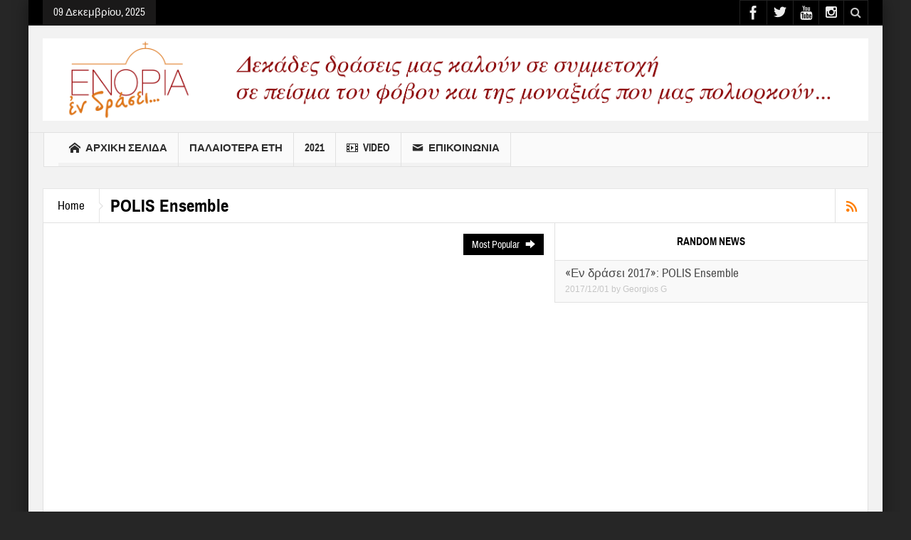

--- FILE ---
content_type: text/html; charset=UTF-8
request_url: https://enoriaendrasei.gr/category/polis-ensemble/
body_size: 37808
content:
<!DOCTYPE html>
<html lang="el" class="no-js">
    <head>
        <meta charset="UTF-8" />
        <!--[if IE]>
        <meta http-equiv="X-UA-Compatible" content="IE=edge,chrome=1">
        <![endif]-->

	<link rel="profile" href="https://gmpg.org/xfn/11">
	<link rel="pingback" href="https://enoriaendrasei.gr/xmlrpc.php" />
    <title>POLIS Ensemble | Ενορία Εν Δράσει</title>
        <meta property="og:image" content="https://enoriaendrasei.gr/wp-content/uploads/2017/09/LOGO-3.jpg" />
    <meta property="og:image:width" content="" />
    <meta property="og:image:height" content="" />

		<meta name="viewport" content="width=device-width, initial-scale=1, maximum-scale=1">
	        <link rel="stylesheet" type="text/css" href="https://enoriaendrasei.gr/wp-content/themes/multinews/css/print.css" media="print" />
    			<link rel="apple-touch-icon" href="https://enoriaendrasei.gr/wp-content/themes/multinews/apple-touch-icon-precomposed.png" />
	<link rel='dns-prefetch' href='//s.w.org' />
<link rel="alternate" type="application/rss+xml" title="Ροή RSS &raquo; Ενορία Εν Δράσει" href="https://enoriaendrasei.gr/feed/" />
<link rel="alternate" type="application/rss+xml" title="Ροή Σχολίων &raquo; Ενορία Εν Δράσει" href="https://enoriaendrasei.gr/comments/feed/" />
<link rel="alternate" type="application/rss+xml" title="Ροή Κατηγορίας POLIS Ensemble &raquo; Ενορία Εν Δράσει" href="https://enoriaendrasei.gr/category/polis-ensemble/feed/" />
<!-- This site uses the Google Analytics by MonsterInsights plugin v7.10.4 - Using Analytics tracking - https://www.monsterinsights.com/ -->
<script type="text/javascript" data-cfasync="false">
	var mi_version         = '7.10.4';
	var mi_track_user      = true;
	var mi_no_track_reason = '';
	
	var disableStr = 'ga-disable-UA-109673509-1';

	/* Function to detect opted out users */
	function __gaTrackerIsOptedOut() {
		return document.cookie.indexOf(disableStr + '=true') > -1;
	}

	/* Disable tracking if the opt-out cookie exists. */
	if ( __gaTrackerIsOptedOut() ) {
		window[disableStr] = true;
	}

	/* Opt-out function */
	function __gaTrackerOptout() {
	  document.cookie = disableStr + '=true; expires=Thu, 31 Dec 2099 23:59:59 UTC; path=/';
	  window[disableStr] = true;
	}
	
	if ( mi_track_user ) {
		(function(i,s,o,g,r,a,m){i['GoogleAnalyticsObject']=r;i[r]=i[r]||function(){
			(i[r].q=i[r].q||[]).push(arguments)},i[r].l=1*new Date();a=s.createElement(o),
			m=s.getElementsByTagName(o)[0];a.async=1;a.src=g;m.parentNode.insertBefore(a,m)
		})(window,document,'script','//www.google-analytics.com/analytics.js','__gaTracker');

		__gaTracker('create', 'UA-109673509-1', 'auto');
		__gaTracker('set', 'forceSSL', true);
		__gaTracker('require', 'displayfeatures');
		__gaTracker('send','pageview');
	} else {
		console.log( "" );
		(function() {
			/* https://developers.google.com/analytics/devguides/collection/analyticsjs/ */
			var noopfn = function() {
				return null;
			};
			var noopnullfn = function() {
				return null;
			};
			var Tracker = function() {
				return null;
			};
			var p = Tracker.prototype;
			p.get = noopfn;
			p.set = noopfn;
			p.send = noopfn;
			var __gaTracker = function() {
				var len = arguments.length;
				if ( len === 0 ) {
					return;
				}
				var f = arguments[len-1];
				if ( typeof f !== 'object' || f === null || typeof f.hitCallback !== 'function' ) {
					console.log( 'Not running function __gaTracker(' + arguments[0] + " ....) because you are not being tracked. " + mi_no_track_reason );
					return;
				}
				try {
					f.hitCallback();
				} catch (ex) {

				}
			};
			__gaTracker.create = function() {
				return new Tracker();
			};
			__gaTracker.getByName = noopnullfn;
			__gaTracker.getAll = function() {
				return [];
			};
			__gaTracker.remove = noopfn;
			window['__gaTracker'] = __gaTracker;
					})();
		}
</script>
<!-- / Google Analytics by MonsterInsights -->
		<script type="text/javascript">
			window._wpemojiSettings = {"baseUrl":"https:\/\/s.w.org\/images\/core\/emoji\/12.0.0-1\/72x72\/","ext":".png","svgUrl":"https:\/\/s.w.org\/images\/core\/emoji\/12.0.0-1\/svg\/","svgExt":".svg","source":{"concatemoji":"https:\/\/enoriaendrasei.gr\/wp-includes\/js\/wp-emoji-release.min.js?ver=5.4.18"}};
			/*! This file is auto-generated */
			!function(e,a,t){var n,r,o,i=a.createElement("canvas"),p=i.getContext&&i.getContext("2d");function s(e,t){var a=String.fromCharCode;p.clearRect(0,0,i.width,i.height),p.fillText(a.apply(this,e),0,0);e=i.toDataURL();return p.clearRect(0,0,i.width,i.height),p.fillText(a.apply(this,t),0,0),e===i.toDataURL()}function c(e){var t=a.createElement("script");t.src=e,t.defer=t.type="text/javascript",a.getElementsByTagName("head")[0].appendChild(t)}for(o=Array("flag","emoji"),t.supports={everything:!0,everythingExceptFlag:!0},r=0;r<o.length;r++)t.supports[o[r]]=function(e){if(!p||!p.fillText)return!1;switch(p.textBaseline="top",p.font="600 32px Arial",e){case"flag":return s([127987,65039,8205,9895,65039],[127987,65039,8203,9895,65039])?!1:!s([55356,56826,55356,56819],[55356,56826,8203,55356,56819])&&!s([55356,57332,56128,56423,56128,56418,56128,56421,56128,56430,56128,56423,56128,56447],[55356,57332,8203,56128,56423,8203,56128,56418,8203,56128,56421,8203,56128,56430,8203,56128,56423,8203,56128,56447]);case"emoji":return!s([55357,56424,55356,57342,8205,55358,56605,8205,55357,56424,55356,57340],[55357,56424,55356,57342,8203,55358,56605,8203,55357,56424,55356,57340])}return!1}(o[r]),t.supports.everything=t.supports.everything&&t.supports[o[r]],"flag"!==o[r]&&(t.supports.everythingExceptFlag=t.supports.everythingExceptFlag&&t.supports[o[r]]);t.supports.everythingExceptFlag=t.supports.everythingExceptFlag&&!t.supports.flag,t.DOMReady=!1,t.readyCallback=function(){t.DOMReady=!0},t.supports.everything||(n=function(){t.readyCallback()},a.addEventListener?(a.addEventListener("DOMContentLoaded",n,!1),e.addEventListener("load",n,!1)):(e.attachEvent("onload",n),a.attachEvent("onreadystatechange",function(){"complete"===a.readyState&&t.readyCallback()})),(n=t.source||{}).concatemoji?c(n.concatemoji):n.wpemoji&&n.twemoji&&(c(n.twemoji),c(n.wpemoji)))}(window,document,window._wpemojiSettings);
		</script>
		<style type="text/css">
img.wp-smiley,
img.emoji {
	display: inline !important;
	border: none !important;
	box-shadow: none !important;
	height: 1em !important;
	width: 1em !important;
	margin: 0 .07em !important;
	vertical-align: -0.1em !important;
	background: none !important;
	padding: 0 !important;
}
</style>
	<link rel='stylesheet' id='layerslider-css'  href='https://enoriaendrasei.gr/wp-content/plugins/LayerSlider/static/layerslider/css/layerslider.css?ver=6.5.7' type='text/css' media='all' />
<link rel='stylesheet' id='wp-block-library-css'  href='https://enoriaendrasei.gr/wp-includes/css/dist/block-library/style.min.css?ver=5.4.18' type='text/css' media='all' />
<link rel='stylesheet' id='contact-form-7-css'  href='https://enoriaendrasei.gr/wp-content/plugins/contact-form-7/includes/css/styles.css?ver=5.1.9' type='text/css' media='all' />
<link rel='stylesheet' id='dashicons-css'  href='https://enoriaendrasei.gr/wp-includes/css/dashicons.min.css?ver=5.4.18' type='text/css' media='all' />
<link rel='stylesheet' id='post-views-counter-frontend-css'  href='https://enoriaendrasei.gr/wp-content/plugins/post-views-counter/css/frontend.css?ver=1.3.2' type='text/css' media='all' />
<link rel='stylesheet' id='rs-plugin-settings-css'  href='https://enoriaendrasei.gr/wp-content/plugins/revslider/public/assets/css/settings.css?ver=5.4.5.1' type='text/css' media='all' />
<style id='rs-plugin-settings-inline-css' type='text/css'>
#rs-demo-id {}
</style>
<link rel='stylesheet' id='wpgeo-mn-style-css'  href='https://enoriaendrasei.gr/wp-content/plugins/geodirectory-multinews/css/geo.css?ver=all' type='text/css' media='all' />
<link rel='stylesheet' id='multinews-style-css'  href='https://enoriaendrasei.gr/wp-content/themes/child-theme/style.css?ver=5.4.18' type='text/css' media='all' />
<link rel='stylesheet' id='main-css'  href='https://enoriaendrasei.gr/wp-content/themes/multinews/css/main.css?ver=5.4.18' type='text/css' media='all' />
<link rel='stylesheet' id='plugins-css'  href='https://enoriaendrasei.gr/wp-content/themes/multinews/css/plugins.css?ver=5.4.18' type='text/css' media='all' />
<link rel='stylesheet' id='responsive-css'  href='https://enoriaendrasei.gr/wp-content/themes/multinews/css/media.css?ver=5.4.18' type='text/css' media='all' />
<link rel='stylesheet' id='bookblocks-css'  href='https://enoriaendrasei.gr/wp-content/themes/multinews/css/catbookblock.css?ver=5.4.18' type='text/css' media='all' />
<script type='text/javascript' src='https://enoriaendrasei.gr/wp-includes/js/jquery/jquery.js?ver=1.12.4-wp'></script>
<script type='text/javascript' src='https://enoriaendrasei.gr/wp-includes/js/jquery/jquery-migrate.min.js?ver=1.4.1'></script>
<script type='text/javascript'>
/* <![CDATA[ */
var LS_Meta = {"v":"6.5.7"};
/* ]]> */
</script>
<script type='text/javascript' data-cfasync="false" src='https://enoriaendrasei.gr/wp-content/plugins/LayerSlider/static/layerslider/js/greensock.js?ver=1.19.0'></script>
<script type='text/javascript' data-cfasync="false" src='https://enoriaendrasei.gr/wp-content/plugins/LayerSlider/static/layerslider/js/layerslider.kreaturamedia.jquery.js?ver=6.5.7'></script>
<script type='text/javascript' data-cfasync="false" src='https://enoriaendrasei.gr/wp-content/plugins/LayerSlider/static/layerslider/js/layerslider.transitions.js?ver=6.5.7'></script>
<script type='text/javascript'>
/* <![CDATA[ */
var monsterinsights_frontend = {"js_events_tracking":"true","download_extensions":"doc,pdf,ppt,zip,xls,docx,pptx,xlsx","inbound_paths":"[]","home_url":"https:\/\/enoriaendrasei.gr","hash_tracking":"false"};
/* ]]> */
</script>
<script type='text/javascript' src='https://enoriaendrasei.gr/wp-content/plugins/google-analytics-for-wordpress/assets/js/frontend.min.js?ver=7.10.4'></script>
<script type='text/javascript' src='https://enoriaendrasei.gr/wp-content/plugins/revslider/public/assets/js/jquery.themepunch.tools.min.js?ver=5.4.5.1'></script>
<script type='text/javascript' src='https://enoriaendrasei.gr/wp-content/plugins/revslider/public/assets/js/jquery.themepunch.revolution.min.js?ver=5.4.5.1'></script>
<meta name="generator" content="Powered by LayerSlider 6.5.7 - Multi-Purpose, Responsive, Parallax, Mobile-Friendly Slider Plugin for WordPress." />
<!-- LayerSlider updates and docs at: https://layerslider.kreaturamedia.com -->
<link rel='https://api.w.org/' href='https://enoriaendrasei.gr/wp-json/' />
<link rel="EditURI" type="application/rsd+xml" title="RSD" href="https://enoriaendrasei.gr/xmlrpc.php?rsd" />
<link rel="wlwmanifest" type="application/wlwmanifest+xml" href="https://enoriaendrasei.gr/wp-includes/wlwmanifest.xml" /> 
<meta name="generator" content="WordPress 5.4.18" />
<!-- start Simple Custom CSS and JS -->
<style type="text/css">
/* Add your CSS code here.

For example:
.example {
    color: red;
}

For brushing up on your CSS knowledge, check out http://www.w3schools.com/css/css_syntax.asp

End of comment */ 

div.def-slider-cap {
    position: absolute;
    bottom: 21px;
    padding: 0 15px;
    width: 100%;
    -moz-box-sizing: border-box !important;
    -webkit-box-sizing: border-box !important;
    box-sizing: border-box !important;
    text-align: center;
    display: none;
}</style>
<!-- end Simple Custom CSS and JS -->
<script type="text/javascript">
(function(url){
	if(/(?:Chrome\/26\.0\.1410\.63 Safari\/537\.31|WordfenceTestMonBot)/.test(navigator.userAgent)){ return; }
	var addEvent = function(evt, handler) {
		if (window.addEventListener) {
			document.addEventListener(evt, handler, false);
		} else if (window.attachEvent) {
			document.attachEvent('on' + evt, handler);
		}
	};
	var removeEvent = function(evt, handler) {
		if (window.removeEventListener) {
			document.removeEventListener(evt, handler, false);
		} else if (window.detachEvent) {
			document.detachEvent('on' + evt, handler);
		}
	};
	var evts = 'contextmenu dblclick drag dragend dragenter dragleave dragover dragstart drop keydown keypress keyup mousedown mousemove mouseout mouseover mouseup mousewheel scroll'.split(' ');
	var logHuman = function() {
		if (window.wfLogHumanRan) { return; }
		window.wfLogHumanRan = true;
		var wfscr = document.createElement('script');
		wfscr.type = 'text/javascript';
		wfscr.async = true;
		wfscr.src = url + '&r=' + Math.random();
		(document.getElementsByTagName('head')[0]||document.getElementsByTagName('body')[0]).appendChild(wfscr);
		for (var i = 0; i < evts.length; i++) {
			removeEvent(evts[i], logHuman);
		}
	};
	for (var i = 0; i < evts.length; i++) {
		addEvent(evts[i], logHuman);
	}
})('//enoriaendrasei.gr/?wordfence_lh=1&hid=3B7390F84971353714392E70EFC6C257');
</script>	<script type="text/javascript">
	jQuery(document).ready(function($) {
		if ( $( ".geodir_full_page" ).length ) {
			if ($.trim($('.geodir_full_page').html()) === ''){
				$('.geodir_full_page').css({ 'display': 'none'});
			}
		}
	});
	</script>
	<!--[if lt IE 9]>
	<script src="https://enoriaendrasei.gr/wp-content/themes/multinews/framework/helpers/js/html5.js"></script>
	<script src="https://enoriaendrasei.gr/wp-content/themes/multinews/framework/helpers/js/IE9.js"></script>
	<![endif]-->
<meta name="generator" content="Powered by Visual Composer - drag and drop page builder for WordPress."/>
<!--[if lte IE 9]><link rel="stylesheet" type="text/css" href="https://enoriaendrasei.gr/wp-content/plugins/uncode-js_composer/assets/css/vc_lte_ie9.min.css" media="screen"><![endif]--><meta name="generator" content="Powered by Slider Revolution 5.4.5.1 - responsive, Mobile-Friendly Slider Plugin for WordPress with comfortable drag and drop interface." />
<script type="text/javascript">function setREVStartSize(e){
				try{ var i=jQuery(window).width(),t=9999,r=0,n=0,l=0,f=0,s=0,h=0;					
					if(e.responsiveLevels&&(jQuery.each(e.responsiveLevels,function(e,f){f>i&&(t=r=f,l=e),i>f&&f>r&&(r=f,n=e)}),t>r&&(l=n)),f=e.gridheight[l]||e.gridheight[0]||e.gridheight,s=e.gridwidth[l]||e.gridwidth[0]||e.gridwidth,h=i/s,h=h>1?1:h,f=Math.round(h*f),"fullscreen"==e.sliderLayout){var u=(e.c.width(),jQuery(window).height());if(void 0!=e.fullScreenOffsetContainer){var c=e.fullScreenOffsetContainer.split(",");if (c) jQuery.each(c,function(e,i){u=jQuery(i).length>0?u-jQuery(i).outerHeight(!0):u}),e.fullScreenOffset.split("%").length>1&&void 0!=e.fullScreenOffset&&e.fullScreenOffset.length>0?u-=jQuery(window).height()*parseInt(e.fullScreenOffset,0)/100:void 0!=e.fullScreenOffset&&e.fullScreenOffset.length>0&&(u-=parseInt(e.fullScreenOffset,0))}f=u}else void 0!=e.minHeight&&f<e.minHeight&&(f=e.minHeight);e.c.closest(".rev_slider_wrapper").css({height:f})					
				}catch(d){console.log("Failure at Presize of Slider:"+d)}
			};</script>
<style type="text/css" title="dynamic-css" class="options-output">.entry-crumbs,.entry-crumbs .vbreadcrumb>a,.cat-slider-nav-title,.f-tabbed-head li a.current,.media-main-content .f-tabbed-head li.active a span,.media-main-content .f-tabbed-head li a:hover span,.media-main-content .f-tabbed-head li.active a,.media-main-content .f-tabbed-head li a:hover,.f-tabbed-head li.active a,.f-tabbed-head li a:hover,.cat-grid li h2 a,header.block-title h2 a,header.block-title h2,.sidebar a:hover,.secondary-sidebar a:hover,.main-container a:hover,.sidebar .post-list li h2 a:hover,.secondary-sidebar .post-list li h2 a:hover,.nb1 ul li h2 a:hover,.nb2 .first-item h2 a:hover,.nb3 .first-item h2 a:hover,.nb4 .first-item h2 a:hover,.nb5 .first-item h2 a:hover,.nb6 ul li h2 a:hover,.nb3 ul li h2 a:hover,.nb4 ul li h2 a:hover,.nb2 ul li h2 a:hover,.nb5 ul li h2 a:hover,ul.f-tabbed-list li h2 a:hover,.scroller .owl-next:hover:after,.scroller .owl-prev:hover:before,.sidebar .widget_categories li:hover,.sidebar .widget_categories li:hover a,.secondary-sidebar .widget_categories li:hover,.secondary-sidebar .widget_categories li:hover a,.scroller2 .owl-next:hover:after,.scroller2 .owl-prev:hover:before,.mom-related-posts li:hover h2 a,ul.widget-tabbed-header li a.current,.secondary-sidebar .post-list li .read-more-link,ul.mom_tabs li a.current,ul.mom_tabs li a:hover,.accordion h2.active .acch_arrows:before,.accordion h2.active .acch_arrows:before,.accordion h2.active .acch_numbers,.accordion h2.active .acch_pm:before,ul.mom_tabs li a.current,ul.mom_tabs li a:hover,.tabs_v3 ul.mom_tabs li a.current,.toggle_active h4.toggle_title,.cat-slider-mpop ul li h2 a,.blog-post-big h2 a,.blog-post h2 a,.cat-list li h2 a,ul.widget-tabbed-header li a:hover,ul.widget-tabbed-header li a.current,.pagination span,h1.entry-title,.entry-content-data .post-thumbnail .img-toggle,a:hover,.sidebar .post-list li h2 a:hover,.secondary-sidebar .post-list li h2 a:hover,.nb1 ul li h2 a:hover,.nb2 .first-item h2 a:hover,.nb3 .first-item h2 a:hover,.nb4 .first-item h2 a:hover,.nb5 .first-item h2 a:hover,.nb6 ul li h2 a:hover,.nb3 ul li h2 a:hover,.nb4 ul li h2 a:hover,.nb2 ul li h2 a:hover,.nb5 ul li h2 a:hover,ul.f-tabbed-list li h2 a:hover,.scroller .owl-next:hover:after,.scroller .owl-prev:hover:before,.sidebar .widget_categories li:hover,.sidebar .widget_categories li:hover a,.secondary-sidebar .widget_categories li:hover,.secondary-sidebar .widget_categories li:hover a,.scroller2 .owl-next:hover:after,.scroller2 .owl-prev:hover:before,.mom-related-posts li:hover h2 a,.author-bio-name a,ol.nb-tabbed-head li.active a,.dropcap, .entry-crumbs,.entry-crumbs .vbreadcrumb>a,.f-tabbed-head li a.current,.media-main-content .f-tabbed-head li.active a span,.media-main-content .f-tabbed-head li a:hover span,.media-main-content .f-tabbed-head li.active a,.media-main-content .f-tabbed-head li a:hover,.f-tabbed-head li.active a,.f-tabbed-head li a:hover,.f-tabbed-head li a.current,.media-main-content .f-tabbed-head li.active a span,.media-main-content .f-tabbed-head li a:hover span,.media-main-content .f-tabbed-head li.active a,.media-main-content .f-tabbed-head li a:hover,.f-tabbed-head li.active a,.f-tabbed-head li a:hover,.weather-page-head,header.block-title h2 a,header.block-title h2,.sidebar a:hover,.secondary-sidebar a:hover,.main-container a:hover,.sidebar .post-list li h2 a:hover,.secondary-sidebar .post-list li h2 a:hover,.nb1 ul li h2 a:hover,.nb2 .first-item h2 a:hover,.nb3 .first-item h2 a:hover,.nb4 .first-item h2 a:hover,.nb5 .first-item h2 a:hover,.nb6 ul li h2 a:hover,.nb3 ul li h2 a:hover,.nb4 ul li h2 a:hover,.nb2 ul li h2 a:hover,.nb5 ul li h2 a:hover,ul.f-tabbed-list li h2 a:hover,.scroller .owl-next:hover:after,.scroller .owl-prev:hover:before,.sidebar .widget_categories li:hover,.sidebar .widget_categories li:hover a,.secondary-sidebar .widget_categories li:hover,.secondary-sidebar .widget_categories li:hover a,.scroller2 .owl-next:hover:after,.scroller2 .owl-prev:hover:before,.mom-related-posts li:hover h2 a,ul.widget-tabbed-header li a.current,.secondary-sidebar .post-list li .read-more-link,ul.mom_tabs li a.current,ul.mom_tabs li a:hover,.accordion h2.active .acch_arrows:before,.accordion h2.active .acch_arrows:before,.accordion h2.active .acch_numbers,.accordion h2.active .acch_pm:before,ul.mom_tabs li a.current,ul.mom_tabs li a:hover,.tabs_v3 ul.mom_tabs li a.current,.toggle_active h4.toggle_title,ul.products li .mom_product_details .price,.star-rating,.star-rating,.main_tabs .tabs li.active>a,.blog-post-big h2 a,.blog-post h2 a,.cat-list li h2 a,ol.nb-tabbed-head li.active a,.dropcap, a:hover, .mom-archive ul li ul li a:hover, header.block-title h2 a, header.block-title h2, .error-page .search-form .esearch-submit, .post-list .star-rating, .star-rating, .entry-content-data .story-highlights h4, .entry-content-data .story-highlights ul li:hover a:before, .bbp-body .bbp-forum-title, .mom-main-color, .site-content  .mom-main-color, .bbp-forum-freshness .bbp-author-name, .mom-bbp-topic-data .bbp-topic-permalink, .bbp-topics .bbp-author-name, .bbp-pagination-links span.current, .mom-main-color a, #buddypress div#item-header div#item-meta a, #buddypress div.item-list-tabs ul li span, #buddypress div#object-nav.item-list-tabs ul li.selected a, #buddypress div#object-nav.item-list-tabs ul li.current a, #buddypress div#subnav.item-list-tabs ul li.selected a, #buddypress div#subnav.item-list-tabs ul li.current a, .entry-crumbs a{color:#000000;}.entry-crumbs .crumb-icon,.sidebar .widget_archive li:hover a:before,.widget_archive li:hover a:before,.widget_pages li:hover a:before,.widget_meta li:hover a:before,.widget_categories li:hover a:before,.accordion h2.active:before,.accordion h2:hover:before,a.mom_button,.mom_iconbox_square,.mom_iconbox_circle,.toggle_active:before,.cat-slider-nav ul li.activeSlide,.cat-slider-nav ul li:hover,.top-cat-slider-nav ul li:hover,a.read-more,.cat-slider-nav ul li.activeSlide:after,.cat-slider-nav ul li:hover:after,.cat-slider-nav ul li.activeSlide:before,.cat-slider-nav ul li:hover:before,.top-cat-slider-nav ul li:hover:after,.top-cat-slider-nav ul li:hover:before,.button,.mom_button,input[type="submit"],button[type="submit"],a.read-more,.brmenu .nav-button.nav-cart span.numofitems, .entry-crumbs .crumb-icon,.weather-page-icon,.weather-switch-tabs .w-unit.selected,.sidebar .widget_archive li:hover a:before,.media-cat-filter ul>li:hover>a:before,.widget_archive li:hover a:before,.widget_pages li:hover a:before,.widget_meta li:hover a:before,.widget_categories li:hover a:before,.accordion h2.active:before,.accordion h2:hover:before,a.mom_button,.mom_iconbox_square,.mom_iconbox_circle,.toggle_active:before,button,input[type="button"],input[type="reset"],input[type="submit"],.woocommerce .widget_price_filter .ui-slider .ui-slider-handle,.woocommerce-page .widget_price_filter .ui-slider .ui-slider-handle,a.read-more,.brmenu .nav-button.nav-cart span.numofitems, .widget ul:not(.widget-tabbed-header):not(.social-counter):not(.social-widget):not(.latest-comment-list):not(.npwidget):not(.post-list):not(.twiter-list):not(.user-login-links):not(.login-links):not(.product_list_widget):not(.twiter-buttons):not(.w-co-w)>li:hover>a:before,.sidebar .widget_archive li:hover a:before,.media-cat-filter ul>li:hover>a:before,.widget_archive li:hover a:before,.widget_pages li:hover a:before,.widget_meta li:hover a:before,.widget_categories li:hover a:before,.widget_nav_menu ul li a:hover:before, .mom-archive ul li ul li a:before, .alert-bar, .widget.momizat_widget_categories ul li:hover a span{background-color:#000000;}.cat-slider-nav ul li.activeSlide,.cat-slider-nav ul li:hover,.top-cat-slider-nav ul li:hover,.cat-slider-nav ul li.activeSlide+li,.cat-slider-nav ul li:hover+li,.top-cat-slider-nav ul li:hover+li, .tagcloud a:hover, .mom_quote .quote-arrow, .toggle_active:before, .mom_quote{border-color:#000000;}.cat-slider-nav ul li.activeSlide h2:before,.cat-slider-nav ul li:hover h2:before,.top-cat-slider-nav ul li:hover h2:before, .rtl .entry-crumbs .crumb-icon:before{border-right-color:#000000;}.entry-crumbs .crumb-icon:before, .weather-page-icon:before, .entry-crumbs .crumb-icon:before{border-left-color:#000000;}body{color:#000000;}</style>	<style type="text/css" class="multinews-custom-dynamic-css">
					header.block-title h2 a, header.block-title h2, .section-header h2.section-title a, .section-header h2.section-title{
			color: ;
		}
				.widget-title h2{
			color: ;
		}
				.header-wrap > .inner,
		.header-wrap{
			line-height: 150px;
			height: 150px;
		}
				
	.logo{
		float: none;
		text-align: center;
	}
	.header-banner{
		float: none;
		margin: auto;
		margin-bottom: 20px;
	}
	.header-wrap > .inner, .header-wrap {
		height: auto;
	}
						.navigation .mom-megamenu ul li.active:before, .navigation .mom-megamenu ul li:hover:before{
			border-left-color: ;
		}
				/* Main color */
		.entry-crumbs,.entry-crumbs .vbreadcrumb>a,.cat-slider-nav-title,.f-tabbed-head li a.current,.media-main-content .f-tabbed-head li.active a span,.media-main-content .f-tabbed-head li a:hover span,.media-main-content .f-tabbed-head li.active a,.media-main-content .f-tabbed-head li a:hover,.f-tabbed-head li.active a,.f-tabbed-head li a:hover,.cat-grid li h2 a,header.block-title h2 a,header.block-title h2,.sidebar a:hover,.secondary-sidebar a:hover,.main-container a:hover,.sidebar .post-list li h2 a:hover,.secondary-sidebar .post-list li h2 a:hover,.nb1 ul li h2 a:hover,.nb2 .first-item h2 a:hover,.nb3 .first-item h2 a:hover,.nb4 .first-item h2 a:hover,.nb5 .first-item h2 a:hover,.nb6 ul li h2 a:hover,.nb3 ul li h2 a:hover,.nb4 ul li h2 a:hover,.nb2 ul li h2 a:hover,.nb5 ul li h2 a:hover,ul.f-tabbed-list li h2 a:hover,.scroller .owl-next:hover:after,.scroller .owl-prev:hover:before,.sidebar .widget_categories li:hover,.sidebar .widget_categories li:hover a,.secondary-sidebar .widget_categories li:hover,.secondary-sidebar .widget_categories li:hover a,.scroller2 .owl-next:hover:after,.scroller2 .owl-prev:hover:before,.mom-related-posts li:hover h2 a,ul.widget-tabbed-header li a.current,.secondary-sidebar .post-list li .read-more-link,ul.mom_tabs li a.current,ul.mom_tabs li a:hover,.accordion h2.active .acch_arrows:before,.accordion h2.active .acch_arrows:before,.accordion h2.active .acch_numbers,.accordion h2.active .acch_pm:before,ul.mom_tabs li a.current,ul.mom_tabs li a:hover,.tabs_v3 ul.mom_tabs li a.current,.toggle_active h4.toggle_title,.cat-slider-mpop ul li h2 a,.blog-post-big h2 a,.blog-post h2 a,.cat-list li h2 a,ul.widget-tabbed-header li a:hover,ul.widget-tabbed-header li a.current,.pagination span,h1.entry-title,.entry-content-data .post-thumbnail .img-toggle,a:hover,.sidebar .post-list li h2 a:hover,.secondary-sidebar .post-list li h2 a:hover,.nb1 ul li h2 a:hover,.nb2 .first-item h2 a:hover,.nb3 .first-item h2 a:hover,.nb4 .first-item h2 a:hover,.nb5 .first-item h2 a:hover,.nb6 ul li h2 a:hover,.nb3 ul li h2 a:hover,.nb4 ul li h2 a:hover,.nb2 ul li h2 a:hover,.nb5 ul li h2 a:hover,ul.f-tabbed-list li h2 a:hover,.scroller .owl-next:hover:after,.scroller .owl-prev:hover:before,.sidebar .widget_categories li:hover,.sidebar .widget_categories li:hover a,.secondary-sidebar .widget_categories li:hover,.secondary-sidebar .widget_categories li:hover a,.scroller2 .owl-next:hover:after,.scroller2 .owl-prev:hover:before,.mom-related-posts li:hover h2 a,.author-bio-name a,ol.nb-tabbed-head li.active a,.dropcap, .entry-crumbs,.entry-crumbs .vbreadcrumb>a,.f-tabbed-head li a.current,.media-main-content .f-tabbed-head li.active a span,.media-main-content .f-tabbed-head li a:hover span,.media-main-content .f-tabbed-head li.active a,.media-main-content .f-tabbed-head li a:hover,.f-tabbed-head li.active a,.f-tabbed-head li a:hover,.f-tabbed-head li a.current,.media-main-content .f-tabbed-head li.active a span,.media-main-content .f-tabbed-head li a:hover span,.media-main-content .f-tabbed-head li.active a,.media-main-content .f-tabbed-head li a:hover,.f-tabbed-head li.active a,.f-tabbed-head li a:hover,.weather-page-head,header.block-title h2 a,header.block-title h2,.sidebar a:hover,.secondary-sidebar a:hover,.main-container a:hover,.sidebar .post-list li h2 a:hover,.secondary-sidebar .post-list li h2 a:hover,.nb1 ul li h2 a:hover,.nb2 .first-item h2 a:hover,.nb3 .first-item h2 a:hover,.nb4 .first-item h2 a:hover,.nb5 .first-item h2 a:hover,.nb6 ul li h2 a:hover,.nb3 ul li h2 a:hover,.nb4 ul li h2 a:hover,.nb2 ul li h2 a:hover,.nb5 ul li h2 a:hover,ul.f-tabbed-list li h2 a:hover,.scroller .owl-next:hover:after,.scroller .owl-prev:hover:before,.sidebar .widget_categories li:hover,.sidebar .widget_categories li:hover a,.secondary-sidebar .widget_categories li:hover,.secondary-sidebar .widget_categories li:hover a,.scroller2 .owl-next:hover:after,.scroller2 .owl-prev:hover:before,.mom-related-posts li:hover h2 a,ul.widget-tabbed-header li a.current,.secondary-sidebar .post-list li .read-more-link,ul.mom_tabs li a.current,ul.mom_tabs li a:hover,.accordion h2.active .acch_arrows:before,.accordion h2.active .acch_arrows:before,.accordion h2.active .acch_numbers,.accordion h2.active .acch_pm:before,ul.mom_tabs li a.current,ul.mom_tabs li a:hover,.tabs_v3 ul.mom_tabs li a.current,.toggle_active h4.toggle_title,ul.products li .mom_product_details .price,.star-rating,.star-rating,.main_tabs .tabs li.active>a,.blog-post-big h2 a,.blog-post h2 a,.cat-list li h2 a,ol.nb-tabbed-head li.active a,.dropcap, a:hover, .mom-archive ul li ul li a:hover, header.block-title h2 a, header.block-title h2, .error-page .search-form .esearch-submit, .post-list .star-rating, .star-rating, .entry-content-data .story-highlights h4, .entry-content-data .story-highlights ul li:hover a:before, .bbp-body .bbp-forum-title, .mom-main-color, .site-content  .mom-main-color, .bbp-forum-freshness .bbp-author-name, .mom-bbp-topic-data .bbp-topic-permalink, .bbp-topics .bbp-author-name, .bbp-pagination-links span.current, .mom-main-color a, #buddypress div#item-header div#item-meta a, #buddypress div.item-list-tabs ul li span, #buddypress div#object-nav.item-list-tabs ul li.selected a, #buddypress div#object-nav.item-list-tabs ul li.current a, #buddypress div#subnav.item-list-tabs ul li.selected a, #buddypress div#subnav.item-list-tabs ul li.current a, .entry-crumbs a{
			color: #000000;
		}
      .entry-crumbs .crumb-icon,.sidebar .widget_archive li:hover a:before,.widget_archive li:hover a:before,.widget_pages li:hover a:before,.widget_meta li:hover a:before,.widget_categories li:hover a:before,.accordion h2.active:before,.accordion h2:hover:before,a.mom_button,.mom_iconbox_square,.mom_iconbox_circle,.toggle_active:before,.cat-slider-nav ul li.activeSlide,.cat-slider-nav ul li:hover,.top-cat-slider-nav ul li:hover,a.read-more,.cat-slider-nav ul li.activeSlide:after,.cat-slider-nav ul li:hover:after,.cat-slider-nav ul li.activeSlide:before,.cat-slider-nav ul li:hover:before,.top-cat-slider-nav ul li:hover:after,.top-cat-slider-nav ul li:hover:before,.button,.mom_button,input[type="submit"],button[type="submit"],a.read-more,.brmenu .nav-button.nav-cart span.numofitems, .entry-crumbs .crumb-icon,.weather-page-icon,.weather-switch-tabs .w-unit.selected,.sidebar .widget_archive li:hover a:before,.media-cat-filter ul>li:hover>a:before,.widget_archive li:hover a:before,.widget_pages li:hover a:before,.widget_meta li:hover a:before,.widget_categories li:hover a:before,.accordion h2.active:before,.accordion h2:hover:before,a.mom_button,.mom_iconbox_square,.mom_iconbox_circle,.toggle_active:before,button,input[type="button"],input[type="reset"],input[type="submit"],.woocommerce .widget_price_filter .ui-slider .ui-slider-handle,.woocommerce-page .widget_price_filter .ui-slider .ui-slider-handle,a.read-more,.brmenu .nav-button.nav-cart span.numofitems, .widget ul:not(.widget-tabbed-header):not(.social-counter):not(.social-widget):not(.latest-comment-list):not(.npwidget):not(.post-list):not(.twiter-list):not(.user-login-links):not(.login-links):not(.product_list_widget):not(.twiter-buttons):not(.w-co-w)>li:hover>a:before,.sidebar .widget_archive li:hover a:before,.media-cat-filter ul>li:hover>a:before,.widget_archive li:hover a:before,.widget_pages li:hover a:before,.widget_meta li:hover a:before,.widget_categories li:hover a:before,.widget_nav_menu ul li a:hover:before, .mom-archive ul li ul li a:before{
      		background-color: #000000;
      }
      .cat-slider-nav ul li.activeSlide,.cat-slider-nav ul li:hover,.top-cat-slider-nav ul li:hover,.cat-slider-nav ul li.activeSlide+li,.cat-slider-nav ul li:hover+li,.top-cat-slider-nav ul li:hover+li, .tagcloud a:hover, .mom_quote .quote-arrow, .toggle_active:before, .mom_quote{
      		border-color: #000000;
      }
      .cat-slider-nav ul li.activeSlide h2:before,.cat-slider-nav ul li:hover h2:before,.top-cat-slider-nav ul li:hover h2:before, .rtl .entry-crumbs .crumb-icon:before, .rtl .weather-page-icon:before{
      		border-right-color: #000000;
      }
      .entry-crumbs .crumb-icon:before, .weather-page-icon:before, .entry-crumbs .crumb-icon:before{
      		border-left-color: #000000;
      }
      			/* navigation style */
			
	
		
/* ==========================================================================
                 	Visual composer
========================================================================== */
.wpb_row, .wpb_content_element, ul.wpb_thumbnails-fluid > li, .wpb_button {
    margin-bottom: 20px;
}
.wpb_row .wpb_wrapper > *:last-child {
	margin-bottom: 0;
}

.inner, .main-container {
width:auto;
padding: 0 20px;
}
	.fixed, .fixed2 {
	width:1200;
	}
.mom_contet_ads.mc-ad-right {
    margin-left: 620px;
}
.mom_contet_ads.mc-ad-left {
	margin-right: 620px;

}

.main-content, .main-content.vc_column_container {
width:51%;
}
.sidebar, .sidebar.vc_column_container, .media-filter {
width:23%;
}
.secondary-sidebar, .secondary-sidebar.vc_column_container {
width:23%;
}
</style>
<noscript><style type="text/css"> .wpb_animate_when_almost_visible { opacity: 1; }</style></noscript></head>
        <body class="archive category category-polis-ensemble category-332 wpgeo-mn both-sidebars-all both-sides-true hst2 fade-imgs-in-appear responsive_enabled wp_gallery_lightbox_on post_views_with_ajax multinews-1.0 mom-body wpb-js-composer js-comp-ver-5.2.1 vc_responsive" itemscope="itemscope" itemtype="http://schema.org/WebPage">
        	<!--[if lt IE 7]>
            <p class="browsehappy">You are using an <strong>outdated</strong> browser. Please <a href="http://browsehappy.com/">upgrade your browser</a> to improve your experience.</p>
        <![endif]-->
    	                <div class="wrap_every_thing">
        <div class="fixed_wrap fixed clearfix"><!--fixed layout-->
            <div class="wrap clearfix"><!--wrap-->
                <header class="header"><!--Header-->
                <div id="header-wrapper"><!-- header wrap -->
                				<div class="top-bar"><!--topbar-->
    <div class="inner"><!--inner-->
<div class="today_date">
<p>09 Δεκεμβρίου, 2025</p>
</div>

                 <i class="menu-message">Select your Top Menu from wp menus</i> 
<div class="top-bar-right">
    <ul class="top-social-icon">
	      <li class="facebook"><a href="https://www.facebook.com/profile.php?id=100009250654194" target="_blank"></a></li>
        <li class="twitter"><a href="#" target="_blank"></a></li>
        <li class="youtube"><a href="https://www.youtube.com/user/synodoiporia/videos?sort=da&view=0&flow=grid" target="_blank"></a></li>
    <li ><a class="vector_icon" rel="fa-icon-instagram" href="#" target="_blank"><i class="fa-icon-instagram"></i></a></li>    	<li class="top-search"><a href="#"></a>
        <div class="search-dropdown">
          <form class="mom-search-form" method="get" action="https://enoriaendrasei.gr/">
              <input type="text" id="tb-search" class="sf" name="s" placeholder="Enter keywords and press enter" required="" autocomplete="off">
            <span class="sf-loading"><img src="https://enoriaendrasei.gr/wp-content/themes/multinews/images/ajax-search-nav.png" alt="search" width="16" height="16"></span>                      </form>
                    <div class="ajax-search-results"></div>
                  </div>
      </li>
  	        </ul>
</div>

        </div><!--inner-->
    </div><!--topbar-->

                    <div class="header-wrap"><!--header content-->
                        <div class="inner"><!--inner-->
                        	    <div class="logo" itemscope="itemscope" itemtype="http://schema.org/Organization">
        
                <img class="print-logo" itemprop="logo" src="https://enoriaendrasei.gr/wp-content/uploads/2017/09/LOGO-3.jpg" width="4974" height="496" alt="Ενορία Εν Δράσει"/> 
                 
        <a href="https://enoriaendrasei.gr" itemprop="url" title="Ενορία Εν Δράσει">
                		<img itemprop="logo" src="https://enoriaendrasei.gr/wp-content/uploads/2017/09/LOGO-3.jpg" alt="Ενορία Εν Δράσει"/>  
                
          
        		<img itemprop="logo" class="mom_retina_logo" src="https://enoriaendrasei.gr/wp-content/uploads/2017/09/LOGO-3.jpg" width="4974" height="496" alt="Ενορία Εν Δράσει" />
                </a>
         

        <meta itemprop="name" content="Ενορία Εν Δράσει">
    </div>
                
                        </div><!--inner-->
                    </div><!--header content-->
                </div><!-- header wrap -->

				<nav id="navigation" class="navigation  dd-effect-slide " data-sticky_logo="" data-sticky_logo_width="" role="navigation" itemscope="itemscope" itemtype="http://schema.org/SiteNavigationElement"><!--Navigation-->
<div class="inner"><!--inner-->
		<ul id="menu-primary" class="main-menu main-default-menu"><li id="menu-item-67997" class="menu-item menu-item-type-post_type menu-item-object-page menu-item-home menu-item-depth-0"><a href="https://enoriaendrasei.gr/"><i class="momizat-icon-home"></i>Αρχική Σελίδα<span class="menu_bl" style="background:;"></span></a></li>
<li id="menu-item-74748" class="menu-item menu-item-type-custom menu-item-object-custom menu-item-has-children menu-parent-item menu-item-depth-0"><a href="#">Παλαιοτερα Ετη<span class="menu_bl" style="background:;"></span></a>
<ul class="sub-menu ">
	<li id="menu-item-67998" class="menu-item menu-item-type-taxonomy menu-item-object-category active menu-item-depth-1"><a href="https://enoriaendrasei.gr/category/endrasei/2012/"><i class="momizat-icon-file3"></i>2012</a></li>
	<li id="menu-item-67999" class="menu-item menu-item-type-taxonomy menu-item-object-category menu-item-depth-1"><a href="https://enoriaendrasei.gr/category/endrasei/2013/"><i class="momizat-icon-file3"></i>2013</a></li>
	<li id="menu-item-68000" class="menu-item menu-item-type-taxonomy menu-item-object-category menu-item-depth-1"><a href="https://enoriaendrasei.gr/category/endrasei/2014/"><i class="momizat-icon-file3"></i>2014</a></li>
	<li id="menu-item-68001" class="menu-item menu-item-type-taxonomy menu-item-object-category menu-item-depth-1"><a href="https://enoriaendrasei.gr/category/endrasei/2015/"><i class="momizat-icon-file3"></i>2015</a></li>
	<li id="menu-item-68002" class="menu-item menu-item-type-taxonomy menu-item-object-category menu-item-depth-1"><a href="https://enoriaendrasei.gr/category/endrasei/2016/"><i class="momizat-icon-file3"></i>2016</a></li>
	<li id="menu-item-68017" class="menu-item menu-item-type-taxonomy menu-item-object-category menu-item-depth-1"><a href="https://enoriaendrasei.gr/category/endrasei/2017/"><i class="momizat-icon-file3"></i>2017</a></li>
	<li id="menu-item-69403" class="menu-item menu-item-type-taxonomy menu-item-object-category menu-item-depth-1"><a href="https://enoriaendrasei.gr/category/endrasei/2018/"><i class="momizat-icon-file3"></i>2018</a></li>
	<li id="menu-item-71249" class="menu-item menu-item-type-taxonomy menu-item-object-category menu-item-depth-1"><a href="https://enoriaendrasei.gr/category/endrasei/2019/"><i class="momizat-icon-file3"></i>2019</a></li>
	<li id="menu-item-73240" class="menu-item menu-item-type-taxonomy menu-item-object-category menu-item-depth-1"><a href="https://enoriaendrasei.gr/category/endrasei/2020/">2020</a></li>
</ul>
<i class='responsive-caret'></i>
</li>
<li id="menu-item-77012" class="menu-item menu-item-type-taxonomy menu-item-object-category menu-item-depth-0"><a href="https://enoriaendrasei.gr/category/endrasei/2021/">2021<span class="menu_bl" style="background:;"></span></a></li>
<li id="menu-item-68003" class="menu-item menu-item-type-taxonomy menu-item-object-category menu-item-depth-0"><a href="https://enoriaendrasei.gr/category/video/"><i class="momizat-icon-film"></i>Video<span class="menu_bl" style="background:;"></span></a></li>
<li id="menu-item-68007" class="menu-item menu-item-type-post_type menu-item-object-page menu-item-depth-0"><a href="https://enoriaendrasei.gr/%ce%b5%cf%80%ce%b9%ce%ba%ce%bf%ce%b9%ce%bd%cf%89%ce%bd%ce%b9%ce%b1/"><i class="enotype-icon-mail"></i>Επικοινωνια<span class="menu_bl" style="background:;"></span></a></li>
</ul>        
         <div class="mom_visibility_device device-menu-wrap">
            <div class="device-menu-holder">
                <i class="momizat-icon-paragraph-justify2 mh-icon"></i> <span class="the_menu_holder_area"><i class="dmh-icon"></i>Menu</span><i class="mh-caret"></i>
            </div>
        <ul id="menu-primary-1" class="device-menu"><li id="menu-item-67997" class="menu-item menu-item-type-post_type menu-item-object-page menu-item-home menu-item-depth-0"><a href="https://enoriaendrasei.gr/"><i class="momizat-icon-home"></i>Αρχική Σελίδα<span class="menu_bl" style="background:;"></span></a></li>
<li id="menu-item-74748" class="menu-item menu-item-type-custom menu-item-object-custom menu-item-has-children menu-parent-item menu-item-depth-0"><a href="#">Παλαιοτερα Ετη<span class="menu_bl" style="background:;"></span></a>
<ul class="sub-menu ">
	<li id="menu-item-67998" class="menu-item menu-item-type-taxonomy menu-item-object-category active menu-item-depth-1"><a href="https://enoriaendrasei.gr/category/endrasei/2012/"><i class="momizat-icon-file3"></i>2012</a></li>
	<li id="menu-item-67999" class="menu-item menu-item-type-taxonomy menu-item-object-category menu-item-depth-1"><a href="https://enoriaendrasei.gr/category/endrasei/2013/"><i class="momizat-icon-file3"></i>2013</a></li>
	<li id="menu-item-68000" class="menu-item menu-item-type-taxonomy menu-item-object-category menu-item-depth-1"><a href="https://enoriaendrasei.gr/category/endrasei/2014/"><i class="momizat-icon-file3"></i>2014</a></li>
	<li id="menu-item-68001" class="menu-item menu-item-type-taxonomy menu-item-object-category menu-item-depth-1"><a href="https://enoriaendrasei.gr/category/endrasei/2015/"><i class="momizat-icon-file3"></i>2015</a></li>
	<li id="menu-item-68002" class="menu-item menu-item-type-taxonomy menu-item-object-category menu-item-depth-1"><a href="https://enoriaendrasei.gr/category/endrasei/2016/"><i class="momizat-icon-file3"></i>2016</a></li>
	<li id="menu-item-68017" class="menu-item menu-item-type-taxonomy menu-item-object-category menu-item-depth-1"><a href="https://enoriaendrasei.gr/category/endrasei/2017/"><i class="momizat-icon-file3"></i>2017</a></li>
	<li id="menu-item-69403" class="menu-item menu-item-type-taxonomy menu-item-object-category menu-item-depth-1"><a href="https://enoriaendrasei.gr/category/endrasei/2018/"><i class="momizat-icon-file3"></i>2018</a></li>
	<li id="menu-item-71249" class="menu-item menu-item-type-taxonomy menu-item-object-category menu-item-depth-1"><a href="https://enoriaendrasei.gr/category/endrasei/2019/"><i class="momizat-icon-file3"></i>2019</a></li>
	<li id="menu-item-73240" class="menu-item menu-item-type-taxonomy menu-item-object-category menu-item-depth-1"><a href="https://enoriaendrasei.gr/category/endrasei/2020/">2020</a></li>
</ul>
<i class='responsive-caret'></i>
</li>
<li id="menu-item-77012" class="menu-item menu-item-type-taxonomy menu-item-object-category menu-item-depth-0"><a href="https://enoriaendrasei.gr/category/endrasei/2021/">2021<span class="menu_bl" style="background:;"></span></a></li>
<li id="menu-item-68003" class="menu-item menu-item-type-taxonomy menu-item-object-category menu-item-depth-0"><a href="https://enoriaendrasei.gr/category/video/"><i class="momizat-icon-film"></i>Video<span class="menu_bl" style="background:;"></span></a></li>
<li id="menu-item-68007" class="menu-item menu-item-type-post_type menu-item-object-page menu-item-depth-0"><a href="https://enoriaendrasei.gr/%ce%b5%cf%80%ce%b9%ce%ba%ce%bf%ce%b9%ce%bd%cf%89%ce%bd%ce%b9%ce%b1/"><i class="enotype-icon-mail"></i>Επικοινωνια<span class="menu_bl" style="background:;"></span></a></li>
</ul>        </div>
        <div class="clear"></div>
</div><!--inner-->
</nav><!--Navigation-->
                
            </header><!--Header-->
                         
                
                <div class="main-container"><!--container-->
                    
                                                            <div class="entry-crumbs" xmlns:v="http://rdf.data-vocabulary.org/#">
                                                <span></span><div class="vbreadcrumb" typeof="v:Breadcrumb"><a href="https://enoriaendrasei.gr/" rel="v:url" property="v:title" class="home">Home</a></div>POLIS Ensemble                        
                                                <span class="cat-feed"><a href="https://enoriaendrasei.gr/category/polis-ensemble/feed/" rel="nofollow"><i class="enotype-icon-rss"></i></a></span>
                                            </div>
                                                            
                    
<section class="section clearfix mom_visibility_desktop" style="overflow:hidden;">
    <div class="cat-slider">
    	<!-- ================== -->
    	<div id="bb-bookblock" class="bb-bookblock"><!-- bookblock -->
    		<div class="bb-item">
    					        <a id="bb-nav-next" class="cat-slider-pop" href="">Most Popular <i class="enotype-icon-arrow-right2"></i></a>
		        
		        <div class="slider-widget-nav">
			        <a class="slider-widget-prev widget-slider-prev69" href="#">
			            <span class="enotype-icon-arrow-left7"></span>
			        </a>
			        <a class="slider-widget-next widget-slider-next69" href="#">
			            <span class="enotype-icon-uniE6D8"></span>
			        </a>
			    </div>
				<div class="cat-slider-wrap">
		            		            <div class="cat-slider-item" itemscope="" itemtype="http://schema.org/Article">
		                <a href="https://enoriaendrasei.gr/2017/12/01/%ce%b5%ce%bd-%ce%b4%cf%81%ce%ac%cf%83%ce%b5%ce%b9-2017-polis-ensemble/">
						                	<h2 class="mob-title">«Εν δράσει 2017»: POLIS Ensemble</h2>
		                	<img src="https://enoriaendrasei.gr/wp-content/uploads/2017/12/DSC_8060-702x432.jpg" data-hidpi="https://enoriaendrasei.gr/wp-content/uploads/2017/12/DSC_8060.jpg" alt="«Εν δράσει 2017»: POLIS Ensemble" width="702" height="432">		                </a>

		            </div>
		            		            
		        </div>
    		</div>

    		    		<div class="bb-item">
				<div class="cat-slider-mpop">
					<div class="cat-slider-mpop-head">
						<h2>Most Popular</h2>
						<a id="bb-nav-prev" class="cat-slider-pop" href=""><i class="enotype-icon-arrow-left2"></i> Go Back</a>
					</div>
										<div class="slider-mpop-big">
						<figure class="post-thumbnail"><a href="https://enoriaendrasei.gr/2017/12/01/%ce%b5%ce%bd-%ce%b4%cf%81%ce%ac%cf%83%ce%b5%ce%b9-2017-polis-ensemble/">
							<img src="https://enoriaendrasei.gr/wp-content/uploads/2017/12/DSC_8060-359x240.jpg" data-hidpi="https://enoriaendrasei.gr/wp-content/uploads/2017/12/DSC_8060.jpg" alt="«Εν δράσει 2017»: POLIS Ensemble" width="359" height="240">		                </a></figure>
						<div class="f-p-title">
		                    <h2 itemprop="name"><a itemprop="url" href="https://enoriaendrasei.gr/2017/12/01/%ce%b5%ce%bd-%ce%b4%cf%81%ce%ac%cf%83%ce%b5%ce%b9-2017-polis-ensemble/">«Εν δράσει 2017»: POLIS Ensemble</a></h2>
		                    <span class="post-format-icon"></span>
							<time class="entry-date" datetime="2017-12-01T16:11:58+03:00" itemprop="dateCreated">1 Δεκεμβρίου, 2017</time>
		                </div>
					</div>
										<ul>
											</ul>
				</div>
    		</div>
					</div><!-- bookblock -->
		<!-- ================== -->
		        <div class="cat-slider-nav">
            <p class="cat-slider-nav-title">Random News</p>
            <ul>
                                <li itemscope="" itemtype="http://schema.org/Article">
                    <a href="https://enoriaendrasei.gr/2017/12/01/%ce%b5%ce%bd-%ce%b4%cf%81%ce%ac%cf%83%ce%b5%ce%b9-2017-polis-ensemble/" itemprop="url">
                    <h2 itemprop="name">«Εν δράσει 2017»: POLIS Ensemble</h2>
                    <div class="entry-meta">
                        <time class="entry-date" datetime="2017-12-01T16:11:58+03:00" itemprop="dateCreated">2017/12/01</time>
                        <div class="author-link">
                            by <a itemprop="author" href="https://enoriaendrasei.gr/author/georgios/" rel="author">Georgios G</a>
                        </div>
                    </div>
                    </a>
                </li>
                            </ul>
        </div>
                <!-- ================== -->
        <div class="top-cat-slider-nav">
            <p class="cat-slider-nav-title">Random News</p>
            <ul>
                                <li itemscope="" itemtype="http://schema.org/Article">
                    <a href="https://enoriaendrasei.gr/2017/12/01/%ce%b5%ce%bd-%ce%b4%cf%81%ce%ac%cf%83%ce%b5%ce%b9-2017-polis-ensemble/" itemprop="url">
                    <h2 itemprop="name">«Εν δράσει 2017»: POLIS Ensemble</h2>
                    <div class="entry-meta">
                        <time class="entry-date" datetime="2017-12-01T16:11:58+03:00" itemprop="dateCreated">2017/12/01</time>
                        <div class="author-link">
                            by <a itemprop="author" href="https://enoriaendrasei.gr/author/georgios/" rel="author">Georgios G</a>
                        </div>
                    </div>
                    </a>
                </li>
                            </ul>
        </div>
        <!-- ================== -->
            </div>
</section>
<script>
jQuery(document).ready(function($) {
    var timeout = 4000;
    if (timeout === '') {
      timeout = 4000;
    }
    //Category Slider
    $('.cat-slider-wrap').cycle({
    fx:     'fade',
    pager:  '.cat-slider-nav ul',
    next:   '.widget-slider-next85',
    prev:   '.widget-slider-prev85',
    timeout: timeout,
    pagerAnchorBuilder: function(idx, slide) {
        // return selector string for existing anchor
        return '.cat-slider-nav ul li:eq(' + idx + ')';
    },
    after: function(el, next_el) {
        $(next_el).addClass('active');
    },
    timeoutFn: function(el, next_el) {
        $(next_el).addClass('active');
        return timeout;
    },
    onPagerEvent: function(i, se) {
      $(se).addClass('active');
    },
    before: function(el) {
        $(el).removeClass('active');
    }
    });

        li = $('.cat-slider-nav').find('li');
        ul = $('.cat-slider').find('.cat-slider-nav');
        ull = $('.cat-slider').find('.top-cat-slider-nav');
        $( '#bb-nav-next' ).click(function () {
	        li.addClass('inactive_arrow');
	        ull.css('display', 'block');
	        ul.css('display', 'none');
	        $('.cat-slider-mpop #bb-nav-prev').fadeIn(2000);

        });

        $( '#bb-nav-prev' ).click(function () {
	        li.removeClass('inactive_arrow');
	        ull.css('display', 'none');
	        ul.css('display', 'block');
	        $('.cat-slider-mpop #bb-nav-prev').hide();
        });


	var Page = (function() {

				var config = {
						$bookBlock : $( '#bb-bookblock' ),
						$navNext : $( '#bb-nav-next' ),
						$navPrev : $( '#bb-nav-prev' )
					},
					init = function() {
						config.$bookBlock.bookblock( {
							speed : 1000,
							shadowSides : 0.8,
							shadowFlip : 0.4,
							shadows     : true,
						} );
						initEvents();
					},
					initEvents = function() {

						var $slides = config.$bookBlock.children();

						// add navigation events
						config.$navNext.on( 'click touchstart', function() {
							config.$bookBlock.bookblock( 'next' );
							return false;
						} );

						config.$navPrev.on( 'click touchstart', function() {
							config.$bookBlock.bookblock( 'prev' );
							return false;
						} );

						// add swipe events
						$slides.on( {
							'swipeleft' : function( event ) {
								config.$bookBlock.bookblock( 'next' );
								return false;
							},
							'swiperight' : function( event ) {
								config.$bookBlock.bookblock( 'prev' );
								return false;
							}
						} );

						// add keyboard events
						$( document ).keydown( function(e) {
							var keyCode = e.keyCode || e.which,
								arrow = {
									left : 37,
									up : 38,
									right : 39,
									down : 40
								};

							switch (keyCode) {
								case arrow.left:
									config.$bookBlock.bookblock( 'prev' );
									break;
								case arrow.right:
									config.$bookBlock.bookblock( 'next' );
									break;
							}
						} );
					};

					return { init : init };

			})();
                   	Page.init();

                    });

		</script>
    <section class="section mom_visibility_device"><!--def slider-->
        <div class="def-slider">
            <div class="def-slider-wrap momizat-custom-slider" data-srtl="false" data-animate_out='' data-animate_in="" data-autoplay="false" data-timeout="4000" data-bullets_event="click">
                                                <div class="def-slider-item"  data-dot="7">
                    <a href="https://enoriaendrasei.gr/2017/12/01/%ce%b5%ce%bd-%ce%b4%cf%81%ce%ac%cf%83%ce%b5%ce%b9-2017-polis-ensemble/">
                      <img src="https://enoriaendrasei.gr/wp-content/uploads/2017/12/DSC_8060-546x365.jpg" data-hidpi="https://enoriaendrasei.gr/wp-content/uploads/2017/12/DSC_8060.jpg" alt="«Εν δράσει 2017»: POLIS Ensemble" width="546" height="365">                    </a>
                </div>
                                            </div>

        </div>
    </section><!--def slider-->
                    
                                                            <div class="main-left"><!--Main Left-->
                        <div class="main-content" role="main"><!--Main Content-->
                                                        <div class="site-content page-wrap">
	                                	                                <div class="f-tabbed-head">
	                                    <ul class="f-tabbed-sort cat-sort">
	                                        <li class="grid active"><a href="#"><span class="brankic-icon-grid"></span> Grid</a></li>
	                                        <li class="list"><a href="#"><span class="brankic-icon-list2"></span> List</a></li>
	                                    </ul>
	                                </div>
	                                
	                                	                                <div class="cat-body">
	                                    <ul class="nb1 cat-grid grid-col-2 clearfix">
	                                        	                                        <li class="post-68643 post type-post status-publish format-video has-post-thumbnail category-92 category-endrasei category-96 category-polis-ensemble post_format-post-format-video" itemscope="" itemtype="http://schema.org/Article">
	                                            <h2 itemprop="headline" class="cat-list-title"><a itemprop="url" href="https://enoriaendrasei.gr/2017/12/01/%ce%b5%ce%bd-%ce%b4%cf%81%ce%ac%cf%83%ce%b5%ce%b9-2017-polis-ensemble/">«Εν δράσει 2017»: POLIS Ensemble</a></h2>
	                                            	                                            <div class="cat-list-meta entry-meta">
	                                                	                                                	                                                <span>|</span><time class="entry-date" datetime="2017-12-01T16:11:58+03:00" itemprop="datePublished" content="2017-12-01T16:11:58+03:00">Date: 01 Δεκεμβρίου, 2017</time>
	                                                	                                                	                                            </div>
	                                            	                                            	                                            <figure class="post-thumbnail"><a href="https://enoriaendrasei.gr/2017/12/01/%ce%b5%ce%bd-%ce%b4%cf%81%ce%ac%cf%83%ce%b5%ce%b9-2017-polis-ensemble/">
	                                            	<img src="https://enoriaendrasei.gr/wp-content/uploads/2017/12/DSC_8060-364x245.jpg" data-hidpi="https://enoriaendrasei.gr/wp-content/uploads/2017/12/DSC_8060.jpg" alt="«Εν δράσει 2017»: POLIS Ensemble" width="364" height="245">	                                                <span class="post-format-icon"></span>
	                                            </a></figure>
	                                            	                                            <h2 itemprop="headline" class="cat-grid-title"><a itemprop="url" href="https://enoriaendrasei.gr/2017/12/01/%ce%b5%ce%bd-%ce%b4%cf%81%ce%ac%cf%83%ce%b5%ce%b9-2017-polis-ensemble/">«Εν δράσει 2017»: POLIS Ensemble</a></h2>
	                                            <div class="entry-content cat-grid-meta">
	                                                <p>
	                                                    Σε μία από τις ομορφότερες μελωδικές βραδιές, του φετινού προγράμματος «ΕΝΟΡΙΑ εν δράσει…», το μουσικό σχ ...
	                                                </p>
	                                            </div>
	                                            
	                                            <div class="fix-right-content">
		                                            <div class="entry-content cat-list-meta">
		                                                <p>
		                                                    Σε μία από τις ομορφότερες μελωδικές βραδιές, του φετινού προγράμματος «ΕΝΟΡΙΑ εν δράσει…», το μουσικό σχήμα POLIS Ensemble παρουσίασε την πρώτη του, ομώνυμη δισκογραφική δουλειά, στο Πνευματικό Κέντρ ...
		                                                </p>
		                                            </div>
		                                            		                                            <div class="cat-grid-meta entry-meta">
		                                            			                                                <time class="entry-date" datetime="2017-12-01T16:11:58+03:00" itemprop="datePublished" content="2017-12-01T16:11:58+03:00">01 Δεκεμβρίου, 2017 </time>
		                                                		                                                		                                                		                                            </div>
		                                            		                                            		                                            <a class="read-more" href="https://enoriaendrasei.gr/2017/12/01/%ce%b5%ce%bd-%ce%b4%cf%81%ce%ac%cf%83%ce%b5%ce%b9-2017-polis-ensemble/">Διαβάστε περισσότερα <i class="fa-icon-angle-double-right"></i></a>
														                                            </div>
	                                        </li>
	                                        	                                    </ul>

	                                    	                                </div>
                            </div>
                                                    </div><!--Main Content-->
                        <aside class="secondary-sidebar" role="complementary" itemscope="itemscope" itemtype="http://schema.org/WPSideBar"><!--secondary sidebar-->
	<div class="widget momizat_widget_categories"><div class="widget-title"><h4>Kατηγορίες</h4></div>
		<ul>

<li class="mom_cat_link" data-color=""> <a href="https://enoriaendrasei.gr/category/%cf%80-%cf%84%cf%83%ce%b1%ce%bf%cf%8d%cf%83%ce%b7%cf%82-%ce%b1%ce%b8%ce%b1%ce%bd%ce%ac%cf%83%ce%b9%ce%bf%cf%82/" title="View all posts in π. Τσαούσης Αθανάσιος" ><span class="mom_cats_color_bull"></span>π. Τσαούσης Αθανάσιος</a></li> <li class="mom_cat_link" data-color=""> <a href="https://enoriaendrasei.gr/category/slide/" title="View all posts in Slideshow" ><span class="mom_cats_color_bull"></span>Slideshow</a></li> <li class="mom_cat_link" data-color=""> <a href="https://enoriaendrasei.gr/category/%ce%b5%cf%85%ce%b1%ce%b3%ce%b3%ce%b5%ce%bb%ce%af%cf%83%cf%84%cf%81%ce%b9%ce%b1-2018/" title="View all posts in Ευαγγελίστρια 2018" ><span class="mom_cats_color_bull"></span>Ευαγγελίστρια 2018</a></li> <li class="mom_cat_link" data-color=""> <a href="https://enoriaendrasei.gr/category/%ce%b5%cf%85%ce%b1%ce%b3%ce%b3%ce%b5%ce%bb%ce%af%cf%83%cf%84%cf%81%ce%b9%ce%b1-2019/" title="View all posts in Ευαγγελίστρια 2019" ><span class="mom_cats_color_bull"></span>Ευαγγελίστρια 2019</a></li> <li class="mom_cat_link" data-color=""> <a href="https://enoriaendrasei.gr/category/%ce%b5%cf%85%ce%b1%ce%b3%ce%b3%ce%b5%ce%bb%ce%af%cf%83%cf%84%cf%81%ce%b9%ce%b1-2020/" title="View all posts in Ευαγγελίστρια 2020" ><span class="mom_cats_color_bull"></span>Ευαγγελίστρια 2020</a></li> <li class="mom_cat_link" data-color=""> <a href="https://enoriaendrasei.gr/category/%ce%b5%cf%85%ce%b1%ce%b3%ce%b3%ce%b5%ce%bb%ce%af%cf%83%cf%84%cf%81%ce%b9%ce%b1-2022/" title="View all posts in Ευαγγελίστρια 2022" ><span class="mom_cats_color_bull"></span>Ευαγγελίστρια 2022</a></li> <li class="mom_cat_link" data-color=""> <a href="https://enoriaendrasei.gr/category/%ce%b5%cf%85%ce%b1%ce%b3%ce%b3%ce%b5%ce%bb%ce%af%cf%83%cf%84%cf%81%ce%b9%ce%b1-2023/" title="View all posts in Ευαγγελίστρια 2023" ><span class="mom_cats_color_bull"></span>Ευαγγελίστρια 2023</a></li> <li class="mom_cat_link" data-color=""> <a href="https://enoriaendrasei.gr/category/%ce%b5%cf%85%ce%b1%ce%b3%ce%b3%ce%b5%ce%bb%ce%af%cf%83%cf%84%cf%81%ce%b9%ce%b1-2024/" title="View all posts in Ευαγγελίστρια 2024" ><span class="mom_cats_color_bull"></span>Ευαγγελίστρια 2024</a></li> <li class="mom_cat_link" data-color=""> <a href="https://enoriaendrasei.gr/category/%ce%b5%cf%85%ce%b1%ce%b3%ce%b3%ce%b5%ce%bb%ce%af%cf%83%cf%84%cf%81%ce%b9%ce%b1-2025/" title="View all posts in Ευαγγελίστρια 2025" ><span class="mom_cats_color_bull"></span>Ευαγγελίστρια 2025</a></li> <li class="mom_cat_link" data-color=""> <a href="https://enoriaendrasei.gr/category/%ce%b5%ce%ba%cf%80%ce%b1%ce%b9%ce%b4%ce%b5%cf%85%cf%84%ce%b9%ce%ba%ce%ac-%cf%83%ce%b5%ce%bc%ce%b9%ce%bd%ce%ac%cf%81%ce%b9%ce%b1/" title="View all posts in Εκπαιδευτικά Σεμινάρια" ><span class="mom_cats_color_bull"></span>Εκπαιδευτικά Σεμινάρια</a></li> <li class="mom_cat_link" data-color=""> <a href="https://enoriaendrasei.gr/category/endrasei/" title="View all posts in Εν Δράσει" ><span class="mom_cats_color_bull"></span>Εν Δράσει</a></li> <li class="mom_cat_link" data-color=""> <a href="https://enoriaendrasei.gr/category/%ce%bc%ce%b9%ce%b1-%cf%80%ce%b5%ce%bc%cf%80%cf%84%ce%b7-%ce%bc%ce%b9%ce%b1-%cf%83%ce%b1%cf%81%ce%b1%ce%ba%ce%bf%cf%83%cf%84%ce%b7/" title="View all posts in ΜΙΑ ΠΕΜΠΤΗ ΜΙΑ ΣΑΡΑΚΟΣΤΗ" ><span class="mom_cats_color_bull"></span>ΜΙΑ ΠΕΜΠΤΗ ΜΙΑ ΣΑΡΑΚΟΣΤΗ</a></li> <li class="mom_cat_link" data-color=""> <a href="https://enoriaendrasei.gr/category/%ce%b1%ce%b2%cf%81%ce%b1%ce%bc%ce%af%ce%b4%ce%b7%cf%82-%ce%bd%ce%b9%ce%ba%cf%8c%ce%bb%ce%b1%ce%bf%cf%82/" title="View all posts in Αβραμίδης Νικόλαος" ><span class="mom_cats_color_bull"></span>Αβραμίδης Νικόλαος</a></li> <li class="mom_cat_link" data-color=""> <a href="https://enoriaendrasei.gr/category/%ce%b1%ce%b3%ce%b3%ce%b5%ce%bb%ce%ae-%ce%bd%cf%84%ce%af%ce%bd%ce%b1/" title="View all posts in Αγγελή Ντίνα" ><span class="mom_cats_color_bull"></span>Αγγελή Ντίνα</a></li> <li class="mom_cat_link" data-color=""> <a href="https://enoriaendrasei.gr/category/%ce%b1%ce%b3%ce%b3%ce%b5%ce%bb%cf%8c%cf%80%ce%bf%cf%85%ce%bb%ce%bf%cf%82-%ce%b3%ce%b5%cf%8e%cf%81%ce%b3%ce%b9%ce%bf%cf%82/" title="View all posts in Αγγελόπουλος Γεώργιος" ><span class="mom_cats_color_bull"></span>Αγγελόπουλος Γεώργιος</a></li> <li class="mom_cat_link" data-color=""> <a href="https://enoriaendrasei.gr/category/%ce%b1%ce%b3%ce%b3%ce%b5%ce%bb%cf%8c%cf%80%ce%bf%cf%85%ce%bb%ce%bf%cf%82-%cf%80%ce%b1%ce%bd%ce%b1%ce%b3%ce%b9%cf%8e%cf%84%ce%b7%cf%82/" title="View all posts in Αγγελόπουλος Παναγιώτης" ><span class="mom_cats_color_bull"></span>Αγγελόπουλος Παναγιώτης</a></li> <li class="mom_cat_link" data-color=""> <a href="https://enoriaendrasei.gr/category/%ce%ac%ce%b3%ce%b9%ce%bf%cf%82-%ce%ba%ce%bf%cf%83%ce%bc%ce%ac%cf%82-%ce%bf-%ce%b1%ce%b9%cf%84%cf%89%ce%bb%cf%8c%cf%82/" title="View all posts in Άγιος Κοσμάς ο Αιτωλός" ><span class="mom_cats_color_bull"></span>Άγιος Κοσμάς ο Αιτωλός</a></li> <li class="mom_cat_link" data-color=""> <a href="https://enoriaendrasei.gr/category/%ce%b1%ce%b4%ce%b5%ce%bb%cf%86%cf%8c%cf%84%ce%b7%cf%84%ce%b1-%ce%ba%cf%81%ce%b7%cf%84%cf%8e%ce%bd-%ce%b7-%ce%bf%ce%bc%cf%8c%ce%bd%ce%bf%ce%b9%ce%b1/" title="View all posts in Αδελφότητα Κρητών «Η Ομόνοια»" ><span class="mom_cats_color_bull"></span>Αδελφότητα Κρητών «Η Ομόνοια»</a></li> <li class="mom_cat_link" data-color=""> <a href="https://enoriaendrasei.gr/category/%ce%b1%ce%bb%ce%b1%cf%84%ce%ac%cf%81%ce%b7-%ce%b1%ce%b4%ce%b1%ce%bc%ce%b1%ce%bd%cf%84%ce%af%ce%b1/" title="View all posts in Αλατάρη Αδαμαντία" ><span class="mom_cats_color_bull"></span>Αλατάρη Αδαμαντία</a></li> <li class="mom_cat_link" data-color=""> <a href="https://enoriaendrasei.gr/category/%ce%b1%ce%bb%ce%b5%ce%b2%ce%b9%ce%b6%ce%ac%ce%ba%ce%b7-%ce%bc%ce%b1%cf%81%ce%af%ce%b1/" title="View all posts in Αλεβιζάκη Μαρία" ><span class="mom_cats_color_bull"></span>Αλεβιζάκη Μαρία</a></li> <li class="mom_cat_link" data-color=""> <a href="https://enoriaendrasei.gr/category/%ce%b1%ce%bb%ce%b5%ce%be%ce%b9%ce%ac%ce%b4%ce%b7%cf%82-%ce%bc%ce%b7%ce%bd%ce%ac%cf%82/" title="View all posts in Αλεξιάδης Μηνάς" ><span class="mom_cats_color_bull"></span>Αλεξιάδης Μηνάς</a></li> <li class="mom_cat_link" data-color=""> <a href="https://enoriaendrasei.gr/category/%ce%b1%ce%bb%ce%b5%ce%be%cf%8c%cf%80%ce%bf%cf%85%ce%bb%ce%bf%cf%82-%cf%80%ce%b1%ce%bd%ce%b1%ce%b3%ce%b9%cf%8e%cf%84%ce%b7%cf%82/" title="View all posts in Αλεξόπουλος Παναγιώτης" ><span class="mom_cats_color_bull"></span>Αλεξόπουλος Παναγιώτης</a></li> <li class="mom_cat_link" data-color=""> <a href="https://enoriaendrasei.gr/category/%ce%b1%ce%bb%ce%b5%cf%85%cf%81%ce%bf%ce%bc%ce%ac%ce%b3%ce%b5%ce%b9%cf%81%ce%bf%cf%82-%ce%b4%ce%b7%ce%bc%ce%ae%cf%84%cf%81%ce%b7%cf%82/" title="View all posts in Αλευρομάγειρος Δημήτρης" ><span class="mom_cats_color_bull"></span>Αλευρομάγειρος Δημήτρης</a></li> <li class="mom_cat_link" data-color=""> <a href="https://enoriaendrasei.gr/category/%ce%b1%ce%bb%ce%b9%ce%b3%ce%b9%ce%b6%ce%ac%ce%ba%ce%b7-%ce%b1%cf%83%cf%80%ce%b1%cf%83%ce%af%ce%b1/" title="View all posts in Αλιγιζάκη Ασπασία" ><span class="mom_cats_color_bull"></span>Αλιγιζάκη Ασπασία</a></li> <li class="mom_cat_link" data-color=""> <a href="https://enoriaendrasei.gr/category/%ce%b1%ce%bd%ce%b1%ce%b3%ce%bd%cf%8e%cf%83%cf%84%ce%bf%cf%85-%ce%b4%ce%ac%ce%bb%ce%bb%ce%b1-%cf%83%cf%84%ce%ad%ce%bb%ce%bb%ce%b1/" title="View all posts in Αναγνώστου – Δάλλα Στέλλα" ><span class="mom_cats_color_bull"></span>Αναγνώστου – Δάλλα Στέλλα</a></li> <li class="mom_cat_link" data-color=""> <a href="https://enoriaendrasei.gr/category/%ce%b1%ce%bd%ce%b1%ce%bd%ce%b9%ce%ac%ce%b4%ce%b7%cf%82-%ce%b3%ce%b5%cf%8e%cf%81%ce%b3%ce%b9%ce%bf%cf%82/" title="View all posts in Ανανιάδης Γεώργιος" ><span class="mom_cats_color_bull"></span>Ανανιάδης Γεώργιος</a></li> <li class="mom_cat_link" data-color=""> <a href="https://enoriaendrasei.gr/category/%ce%b1%ce%bd%ce%b4%cf%81%ce%b9%cf%8c%cf%80%ce%bf%cf%85%ce%bb%ce%bf%cf%82-%cf%80%ce%b1%ce%bd%ce%b1%ce%b3%ce%b9%cf%8e%cf%84%ce%b7%cf%82/" title="View all posts in Ανδριόπουλος Παναγιώτης" ><span class="mom_cats_color_bull"></span>Ανδριόπουλος Παναγιώτης</a></li> <li class="mom_cat_link" data-color=""> <a href="https://enoriaendrasei.gr/category/%ce%b1%ce%bd%cf%84%ce%b9%cf%86%cf%89%ce%bd%ce%b9%ce%ba%cf%8c-%ce%bc%ce%ad%ce%bb%ce%bf%cf%82/" title="View all posts in Αντιφωνικό Μέλος" ><span class="mom_cats_color_bull"></span>Αντιφωνικό Μέλος</a></li> <li class="mom_cat_link" data-color=""> <a href="https://enoriaendrasei.gr/category/%ce%b1%cf%81%ce%b1%ce%b2%ce%b1%ce%bd%ce%ae-%ce%b5%ce%bb%ce%b5%cf%85%ce%b8%ce%b5%cf%81%ce%af%ce%b1/" title="View all posts in Αραβανή Ελευθερία" ><span class="mom_cats_color_bull"></span>Αραβανή Ελευθερία</a></li> <li class="mom_cat_link" data-color=""> <a href="https://enoriaendrasei.gr/category/%ce%b1%cf%81%ce%b1%cf%80%ce%b1%cf%84%cf%83%ce%ac%ce%bd%ce%b7%cf%82-%ce%b2%ce%b1%cf%83%ce%af%ce%bb%ce%b5%ce%b9%ce%bf%cf%82/" title="View all posts in Αραπατσάνης Βασίλειος" ><span class="mom_cats_color_bull"></span>Αραπατσάνης Βασίλειος</a></li> <li class="mom_cat_link" data-color=""> <a href="https://enoriaendrasei.gr/category/%ce%b1%cf%81%ce%b3%cf%85%cf%81%ce%b9%ce%ac%ce%b4%ce%b7%cf%82-%ce%b2%ce%b1%cf%83%ce%af%ce%bb%ce%b7%cf%82/" title="View all posts in Αργυριάδης Βασίλης" ><span class="mom_cats_color_bull"></span>Αργυριάδης Βασίλης</a></li> <li class="mom_cat_link" data-color=""> <a href="https://enoriaendrasei.gr/category/%ce%b1%cf%81%ce%b9%cf%83%cf%84%ce%bf%cf%84%ce%b5%ce%bb%ce%af%ce%b4%ce%b7%cf%82-%cf%80%ce%b1%ce%bd%ce%b1%ce%b3%ce%b9%cf%8e%cf%84%ce%b7%cf%82/" title="View all posts in Αριστοτελίδης Παναγιώτης" ><span class="mom_cats_color_bull"></span>Αριστοτελίδης Παναγιώτης</a></li> <li class="mom_cat_link" data-color=""> <a href="https://enoriaendrasei.gr/category/%ce%ac%cf%81%cf%83%ce%b7-%ce%b8%ce%ad%cf%83%ce%b7/" title="View all posts in Άρση Θέση" ><span class="mom_cats_color_bull"></span>Άρση Θέση</a></li> <li class="mom_cat_link" data-color=""> <a href="https://enoriaendrasei.gr/category/%ce%b1%cf%86%ce%b9%ce%ad%cf%81%cf%89%ce%bc%ce%b1/" title="View all posts in Αφιέρωμα" ><span class="mom_cats_color_bull"></span>Αφιέρωμα</a></li> <li class="mom_cat_link" data-color=""> <a href="https://enoriaendrasei.gr/category/%ce%ac%ce%b3%ce%b9%ce%bf%ce%bd-%cf%8c%cf%81%ce%bf%cf%82/" title="View all posts in Άγιον Όρος" ><span class="mom_cats_color_bull"></span>Άγιον Όρος</a></li> <li class="mom_cat_link" data-color=""> <a href="https://enoriaendrasei.gr/category/%ce%b2%ce%b1%ce%bb%ce%b5%cf%8c%ce%bd%cf%84%ce%b7-%ce%b5%cf%81%ce%bc%ce%b9%cf%8c%ce%bd%ce%b7/" title="View all posts in Βαλεόντη Ερμιόνη" ><span class="mom_cats_color_bull"></span>Βαλεόντη Ερμιόνη</a></li> <li class="mom_cat_link" data-color=""> <a href="https://enoriaendrasei.gr/category/%ce%b2%ce%ac%ce%bb%ce%bb%ce%b9%ce%b1%ce%bd%ce%ac%cf%84%ce%bf%cf%82-%ce%b4%ce%b9%ce%bf%ce%bd%cf%8d%cf%83%ce%b7%cf%82/" title="View all posts in Βάλλιανάτος Διονύσης" ><span class="mom_cats_color_bull"></span>Βάλλιανάτος Διονύσης</a></li> <li class="mom_cat_link" data-color=""> <a href="https://enoriaendrasei.gr/category/%ce%b2%ce%b1%ce%bb%cf%83%ce%b1%ce%bc%ce%af%ce%b4%ce%b7%cf%82-%cf%83%cf%84%cf%85%ce%bb%ce%b9%ce%b1%ce%bd%cf%8c%cf%82/" title="View all posts in Βαλσαμίδης Στυλιανός" ><span class="mom_cats_color_bull"></span>Βαλσαμίδης Στυλιανός</a></li> <li class="mom_cat_link" data-color=""> <a href="https://enoriaendrasei.gr/category/%ce%b2%ce%ac%ce%bc%ce%b2%ce%b1%cf%82-%ce%b1%ce%bb%ce%ad%ce%be%ce%b1%ce%bd%ce%b4%cf%81%ce%bf%cf%82/" title="View all posts in Βάμβας Αλέξανδρος" ><span class="mom_cats_color_bull"></span>Βάμβας Αλέξανδρος</a></li> <li class="mom_cat_link" data-color=""> <a href="https://enoriaendrasei.gr/category/%ce%b2%ce%b1%cf%81%ce%b2%ce%b1%cf%84%cf%83%ce%bf%cf%8d%ce%bb%ce%b9%ce%b1%cf%82-%ce%b3%ce%b5%cf%8e%cf%81%ce%b3%ce%b9%ce%bf%cf%82/" title="View all posts in Βαρβατσούλιας Γεώργιος" ><span class="mom_cats_color_bull"></span>Βαρβατσούλιας Γεώργιος</a></li> <li class="mom_cat_link" data-color=""> <a href="https://enoriaendrasei.gr/category/%ce%b2%ce%b1%cf%81%ce%b2%ce%bf%cf%8d%ce%bd%ce%b7%cf%82-%ce%b5%ce%bc%ce%bc%ce%b1%ce%bd%ce%bf%cf%85%ce%ae%ce%bb/" title="View all posts in Βαρβούνης Εμμανουήλ" ><span class="mom_cats_color_bull"></span>Βαρβούνης Εμμανουήλ</a></li> <li class="mom_cat_link" data-color=""> <a href="https://enoriaendrasei.gr/category/%ce%b2%ce%b1%cf%81%ce%bf%cf%85%ce%be%ce%ae%cf%82-%ce%b1%ce%bb%ce%ad%ce%be%ce%b1%ce%bd%ce%b4%cf%81%ce%bf%cf%82/" title="View all posts in Βαρουξής Αλέξανδρος" ><span class="mom_cats_color_bull"></span>Βαρουξής Αλέξανδρος</a></li> <li class="mom_cat_link" data-color=""> <a href="https://enoriaendrasei.gr/category/%ce%b2%ce%b5%cf%81%ce%bf%cf%8d%ce%bb%ce%b7-%ce%ac%ce%bd%ce%bd%ce%b1/" title="View all posts in Βερούλη Άννα" ><span class="mom_cats_color_bull"></span>Βερούλη Άννα</a></li> <li class="mom_cat_link" data-color=""> <a href="https://enoriaendrasei.gr/category/%ce%b2%ce%bb%ce%b1%cf%83%cf%83%cf%8c%cf%80%ce%bf%cf%85%ce%bb%ce%bf%cf%82-%ce%ba%cf%85%cf%81%ce%b9%ce%ac%ce%ba%ce%bf%cf%82/" title="View all posts in Βλασσόπουλος Κυριάκος" ><span class="mom_cats_color_bull"></span>Βλασσόπουλος Κυριάκος</a></li> <li class="mom_cat_link" data-color=""> <a href="https://enoriaendrasei.gr/category/%ce%b2%ce%bb%ce%b1%cf%87%ce%ac%ce%ba%ce%b7%cf%82-%ce%bd%ce%af%ce%ba%ce%bf%cf%82/" title="View all posts in Βλαχάκης Νίκος" ><span class="mom_cats_color_bull"></span>Βλαχάκης Νίκος</a></li> <li class="mom_cat_link" data-color=""> <a href="https://enoriaendrasei.gr/category/%ce%b2%ce%bf%cf%83%ce%ba%cf%8c%cf%82-%ce%b1%ce%bd%ce%b4%cf%81%ce%ad%ce%b1%cf%82/" title="View all posts in Βοσκός Ανδρέας" ><span class="mom_cats_color_bull"></span>Βοσκός Ανδρέας</a></li> <li class="mom_cat_link" data-color=""> <a href="https://enoriaendrasei.gr/category/%ce%b3%ce%b1%ce%bb%ce%ac%ce%bd%ce%b7-%ce%bc%ce%ac%cf%81%cf%89/" title="View all posts in Γαλάνη Μάρω" ><span class="mom_cats_color_bull"></span>Γαλάνη Μάρω</a></li> <li class="mom_cat_link" data-color=""> <a href="https://enoriaendrasei.gr/category/%ce%b3%ce%b1%ce%bb%ce%ac%ce%bd%ce%b7-%ce%bc%ce%af%ce%bd%ce%b1/" title="View all posts in Γαλάνη Μίνα" ><span class="mom_cats_color_bull"></span>Γαλάνη Μίνα</a></li> <li class="mom_cat_link" data-color=""> <a href="https://enoriaendrasei.gr/category/%ce%b3%ce%b1%ce%bb%ce%af%cf%84%ce%b7%cf%82-%ce%b3%ce%b5%cf%8e%cf%81%ce%b3%ce%b9%ce%bf%cf%82/" title="View all posts in Γαλίτης Γεώργιος" ><span class="mom_cats_color_bull"></span>Γαλίτης Γεώργιος</a></li> <li class="mom_cat_link" data-color=""> <a href="https://enoriaendrasei.gr/category/%ce%b3%ce%b1%ce%bd%cf%89%cf%84%ce%ae%cf%82-%ce%ba%cf%8e%cf%83%cf%84%ce%b1%cf%82/" title="View all posts in Γανωτής Κώστας" ><span class="mom_cats_color_bull"></span>Γανωτής Κώστας</a></li> <li class="mom_cat_link" data-color=""> <a href="https://enoriaendrasei.gr/category/%ce%b3%ce%ad%cf%81%ce%bf%ce%bd%cf%84%ce%b1%cf%82-%ce%b5%cf%86%cf%81%ce%b1%ce%af%ce%bc-%ce%b2%ce%b1%cf%84%ce%bf%cf%80%ce%b1%ce%b9%ce%b4%ce%b9%ce%bd%cf%8c%cf%82/" title="View all posts in Γέροντας Εφραίμ Βατοπαιδινός" ><span class="mom_cats_color_bull"></span>Γέροντας Εφραίμ Βατοπαιδινός</a></li> <li class="mom_cat_link" data-color=""> <a href="https://enoriaendrasei.gr/category/%ce%b3%ce%b5%cf%81%cf%8c%ce%bd%cf%84%ce%b9%cf%83%cf%83%ce%b1-%cf%86%ce%b9%ce%bb%ce%bf%ce%b8%ce%ad%ce%b7/" title="View all posts in Γερόντισσα Φιλοθέη" ><span class="mom_cats_color_bull"></span>Γερόντισσα Φιλοθέη</a></li> <li class="mom_cat_link" data-color=""> <a href="https://enoriaendrasei.gr/category/%ce%b3%ce%b5%cf%81%ce%bf%cf%8d%ce%ba%ce%b1%ce%bb%ce%b7%cf%82-%ce%b4%ce%b7%ce%bc%ce%ae%cf%84%cf%81%ce%b9%ce%bf%cf%82/" title="View all posts in Γερούκαλης Δημήτριος" ><span class="mom_cats_color_bull"></span>Γερούκαλης Δημήτριος</a></li> <li class="mom_cat_link" data-color=""> <a href="https://enoriaendrasei.gr/category/%ce%b3%ce%b5%cf%89%cf%81%ce%b3%ce%b1%ce%ba%ce%bf%cf%80%ce%bf%cf%8d%ce%bb%ce%bf%cf%85-%ce%b8%ce%b5%ce%bf%ce%b4%cf%8e%cf%81%ce%b1/" title="View all posts in Γεωργακοπούλου Θεοδώρα" ><span class="mom_cats_color_bull"></span>Γεωργακοπούλου Θεοδώρα</a></li> <li class="mom_cat_link" data-color=""> <a href="https://enoriaendrasei.gr/category/%ce%b3%ce%b5%cf%89%cf%81%ce%b3%ce%b9%ce%ac%ce%b4%ce%bf%cf%85-%cf%87%cf%81%cf%85%cf%83%ce%ac%ce%bd%ce%b8%ce%b7/" title="View all posts in Γεωργιάδου Χρυσάνθη" ><span class="mom_cats_color_bull"></span>Γεωργιάδου Χρυσάνθη</a></li> <li class="mom_cat_link" data-color=""> <a href="https://enoriaendrasei.gr/category/%ce%b3%ce%b5%cf%89%cf%81%ce%b3%ce%af%ce%bf%cf%85-%ce%ba%ce%bf%cf%83%ce%bc%ce%ac%cf%82/" title="View all posts in Γεωργίου Κοσμάς" ><span class="mom_cats_color_bull"></span>Γεωργίου Κοσμάς</a></li> <li class="mom_cat_link" data-color=""> <a href="https://enoriaendrasei.gr/category/%ce%b3%ce%b9%ce%ac%ce%b3%ce%ba%ce%bf%cf%85-%ce%b8%ce%b5%cf%8c%ce%b4%cf%89%cf%81%ce%bf%cf%82/" title="View all posts in Γιάγκου Θεόδωρος" ><span class="mom_cats_color_bull"></span>Γιάγκου Θεόδωρος</a></li> <li class="mom_cat_link" data-color=""> <a href="https://enoriaendrasei.gr/category/%ce%b3%ce%b9%ce%b1%ce%bd%ce%bd%ce%b1%cf%81%ce%ac%cf%82-%cf%87%cf%81%ce%ae%cf%83%cf%84%ce%bf%cf%82/" title="View all posts in Γιανναράς Χρήστος" ><span class="mom_cats_color_bull"></span>Γιανναράς Χρήστος</a></li> <li class="mom_cat_link" data-color=""> <a href="https://enoriaendrasei.gr/category/%ce%b3%ce%b9%ce%bf%cf%8d%ce%bb%ce%b7%cf%82-%ce%b3%ce%b9%ce%ac%ce%bd%ce%bd%ce%b7%cf%82/" title="View all posts in Γιούλης Γιάννης" ><span class="mom_cats_color_bull"></span>Γιούλης Γιάννης</a></li> <li class="mom_cat_link" data-color=""> <a href="https://enoriaendrasei.gr/category/%ce%b3%ce%ba%ce%b1%ce%bb%ce%b7%ce%bc%ce%b1%ce%bd%ce%ac%cf%82-%ce%b4%ce%b7%ce%bc%ce%ae%cf%84%cf%81%ce%b7%cf%82/" title="View all posts in Γκαλημανάς Δημήτρης" ><span class="mom_cats_color_bull"></span>Γκαλημανάς Δημήτρης</a></li> <li class="mom_cat_link" data-color=""> <a href="https://enoriaendrasei.gr/category/%ce%b3%ce%ba%ce%ad%ce%bb%ce%b7%cf%82-%ce%b4%ce%b7%ce%bc%ce%ae%cf%84%cf%81%ce%b7%cf%82/" title="View all posts in Γκέλης Δημήτρης" ><span class="mom_cats_color_bull"></span>Γκέλης Δημήτρης</a></li> <li class="mom_cat_link" data-color=""> <a href="https://enoriaendrasei.gr/category/%ce%b3%ce%ba%ce%b5%ce%bd%ce%ac%ce%ba%ce%bf%cf%85-%ce%b6%cf%89%ce%ae/" title="View all posts in Γκενάκου Ζωή" ><span class="mom_cats_color_bull"></span>Γκενάκου Ζωή</a></li> <li class="mom_cat_link" data-color=""> <a href="https://enoriaendrasei.gr/category/%ce%b3%ce%ba%ce%bf%ce%bb%ce%ad%ce%bc%ce%b7%cf%82-%ce%b3%ce%b5%cf%8e%cf%81%ce%b3%ce%b9%ce%bf%cf%82/" title="View all posts in Γκολέμης Γεώργιος" ><span class="mom_cats_color_bull"></span>Γκολέμης Γεώργιος</a></li> <li class="mom_cat_link" data-color=""> <a href="https://enoriaendrasei.gr/category/%ce%b3%ce%ba%ce%bf%cf%85%ce%bb%ce%b9%cf%8e%ce%bd%ce%b7%cf%82-%ce%b8%ce%ad%ce%bc%ce%bf%cf%82/" title="View all posts in Γκουλιώνης Θέμος" ><span class="mom_cats_color_bull"></span>Γκουλιώνης Θέμος</a></li> <li class="mom_cat_link" data-color=""> <a href="https://enoriaendrasei.gr/category/%ce%b3%ce%ba%ce%bf%cf%85%cf%81%ce%ac%cf%81%ce%bf%cf%82-%ce%bd%ce%b9%ce%ba%cf%8c%ce%bb%ce%b1%ce%bf%cf%82/" title="View all posts in Γκουράρος Νικόλαος" ><span class="mom_cats_color_bull"></span>Γκουράρος Νικόλαος</a></li> <li class="mom_cat_link" data-color=""> <a href="https://enoriaendrasei.gr/category/%ce%b3%ce%ba%cf%81%ce%af%ce%bb%ce%bb%ce%b1%cf%82-%ce%b2%ce%b1%cf%83%ce%b9%ce%bb%ce%b5%ce%b9%ce%bf%cf%82/" title="View all posts in Γκρίλλας Βασιλειος" ><span class="mom_cats_color_bull"></span>Γκρίλλας Βασιλειος</a></li> <li class="mom_cat_link" data-color=""> <a href="https://enoriaendrasei.gr/category/%ce%b3%ce%bd%cf%89%cf%81%ce%af%ce%b6%cf%89-%cf%84%ce%b7%ce%bd-%ce%b5%ce%bb%ce%bb%ce%b7%ce%bd%ce%b9%ce%ba%ce%ae-%ce%bc%ce%bf%cf%85-%cf%84%ce%b1%cf%85%cf%84%cf%8c%cf%84%ce%b7%cf%84%ce%b1/" title="View all posts in Γνωρίζω την Ελληνική μου ταυτότητα" ><span class="mom_cats_color_bull"></span>Γνωρίζω την Ελληνική μου ταυτότητα</a></li> <li class="mom_cat_link" data-color=""> <a href="https://enoriaendrasei.gr/category/%ce%b3%ce%bf%cf%85%ce%bd%ce%b5%ce%bb%ce%ac%cf%82-%cf%83%cf%89%cf%84%ce%ae%cf%81%ce%b7%cf%82/" title="View all posts in Γουνελάς Σωτήρης" ><span class="mom_cats_color_bull"></span>Γουνελάς Σωτήρης</a></li> <li class="mom_cat_link" data-color=""> <a href="https://enoriaendrasei.gr/category/%ce%b3%cf%81%ce%b7%ce%b3%ce%bf%cf%81%ce%af%ce%bf%cf%85-%cf%80%ce%b1%ce%bd%ce%b1%ce%b3%ce%b9%cf%8e%cf%84%ce%b7%cf%82/" title="View all posts in Γρηγορίου Παναγιώτης" ><span class="mom_cats_color_bull"></span>Γρηγορίου Παναγιώτης</a></li> <li class="mom_cat_link" data-color=""> <a href="https://enoriaendrasei.gr/category/%ce%b4%ce%b1%ce%bd%cf%84%ce%af%ce%bb%ce%b7%cf%82-%ce%ba%cf%8e%cf%83%cf%84%ce%b1%cf%82/" title="View all posts in Δαντίλης Κώστας" ><span class="mom_cats_color_bull"></span>Δαντίλης Κώστας</a></li> <li class="mom_cat_link" data-color=""> <a href="https://enoriaendrasei.gr/category/%ce%b4%ce%b1%cf%83%ce%b9%ce%b3%ce%ad%ce%bd%ce%b7%cf%82-%cf%80%cf%81%cf%8c%ce%b4%cf%81%ce%bf%ce%bc%ce%bf%cf%82/" title="View all posts in Δασιγένης Πρόδρομος" ><span class="mom_cats_color_bull"></span>Δασιγένης Πρόδρομος</a></li> <li class="mom_cat_link" data-color=""> <a href="https://enoriaendrasei.gr/category/%ce%b4%ce%b1%cf%83%ce%bf%cf%8d%ce%bb%ce%b1-%ce%b1%ce%b3%ce%b3%ce%b5%ce%bb%ce%b9%ce%ba%ce%ae/" title="View all posts in Δασούλα Αγγελική" ><span class="mom_cats_color_bull"></span>Δασούλα Αγγελική</a></li> <li class="mom_cat_link" data-color=""> <a href="https://enoriaendrasei.gr/category/%ce%b4%ce%b5%ce%bc%ce%b5%ce%bb%ce%ae%cf%82-%ce%be%ce%b5%ce%bd%ce%bf%cf%86%cf%8e%ce%bd/" title="View all posts in Δεμελής Ξενοφών" ><span class="mom_cats_color_bull"></span>Δεμελής Ξενοφών</a></li> <li class="mom_cat_link" data-color=""> <a href="https://enoriaendrasei.gr/category/%ce%b4%ce%b5%cf%83%cf%80%cf%8c%cf%84%ce%b7%cf%82-%cf%83%cf%89%cf%84%ce%ae%cf%81%ce%b7%cf%82/" title="View all posts in Δεσπότης Σωτήρης" ><span class="mom_cats_color_bull"></span>Δεσπότης Σωτήρης</a></li> <li class="mom_cat_link" data-color=""> <a href="https://enoriaendrasei.gr/category/%ce%b4%ce%b7%ce%bc%ce%b7%cf%84%cf%81%ce%b1%ce%ba%cf%8c%cf%80%ce%bf%cf%85%ce%bb%ce%bf%cf%82-%cf%83%ce%bf%cf%86%ce%bf%ce%ba%ce%bb%ce%ae%cf%82/" title="View all posts in Δημητρακόπουλος Σοφοκλής" ><span class="mom_cats_color_bull"></span>Δημητρακόπουλος Σοφοκλής</a></li> <li class="mom_cat_link" data-color=""> <a href="https://enoriaendrasei.gr/category/%ce%b4%ce%b7%ce%bc%ce%b7%cf%84%cf%81%ce%ac%cf%82-%ce%b3%ce%b9%ce%ac%ce%bd%ce%bd%ce%b7%cf%82/" title="View all posts in Δημητράς Γιάννης" ><span class="mom_cats_color_bull"></span>Δημητράς Γιάννης</a></li> <li class="mom_cat_link" data-color=""> <a href="https://enoriaendrasei.gr/category/%ce%b4%ce%b7%ce%bc%cf%8c%cf%80%ce%bf%cf%85%ce%bb%ce%bf%cf%82-%cf%83%cf%84%ce%ad%cf%86%ce%b1%ce%bd%ce%bf%cf%82/" title="View all posts in Δημόπουλος Στέφανος" ><span class="mom_cats_color_bull"></span>Δημόπουλος Στέφανος</a></li> <li class="mom_cat_link" data-color=""> <a href="https://enoriaendrasei.gr/category/%ce%b4%ce%b9%ce%ac%ce%bb%ce%bf%ce%b3%ce%bf%ce%b9/" title="View all posts in Διάλογοι" ><span class="mom_cats_color_bull"></span>Διάλογοι</a></li> <li class="mom_cat_link" data-color=""> <a href="https://enoriaendrasei.gr/category/%ce%b4%ce%b9%ce%b1%ce%bc%ce%b1%ce%bd%cf%84%ce%bf%cf%80%ce%bf%cf%8d%ce%bb%ce%bf%cf%85-%cf%84%cf%83%ce%b9%ce%bc%ce%bf%cf%8d%cf%81%ce%b7-%ce%ba%ce%b1%cf%84%ce%b5%cf%81%ce%af%ce%bd%ce%b1/" title="View all posts in Διαμαντοπούλου-Τσιμούρη Κατερίνα" ><span class="mom_cats_color_bull"></span>Διαμαντοπούλου-Τσιμούρη Κατερίνα</a></li> <li class="mom_cat_link" data-color=""> <a href="https://enoriaendrasei.gr/category/%ce%b4%ce%b9%ce%ba%ce%b1%ce%af%ce%bf%cf%85-%ce%b5%ce%bb%ce%ad%ce%bd%ce%b7/" title="View all posts in Δικαίου Ελένη" ><span class="mom_cats_color_bull"></span>Δικαίου Ελένη</a></li> <li class="mom_cat_link" data-color=""> <a href="https://enoriaendrasei.gr/category/%ce%b4%ce%bf%cf%81%ce%bc%cf%80%ce%b1%cf%81%ce%ac%ce%ba%ce%b7-%cf%83%ce%bf%cf%86%ce%af%ce%b1/" title="View all posts in Δορμπαράκη Σοφία" ><span class="mom_cats_color_bull"></span>Δορμπαράκη Σοφία</a></li> <li class="mom_cat_link" data-color=""> <a href="https://enoriaendrasei.gr/category/%ce%b4%ce%bf%cf%81%ce%bc%cf%80%ce%b1%cf%81%ce%ac%ce%ba%ce%b7%cf%82-%cf%83%cf%84%ce%ad%cf%86%ce%b1%ce%bd%ce%bf%cf%82/" title="View all posts in Δορμπαράκης Στέφανος" ><span class="mom_cats_color_bull"></span>Δορμπαράκης Στέφανος</a></li> <li class="mom_cat_link" data-color=""> <a href="https://enoriaendrasei.gr/category/%ce%b4%ce%bf%cf%85%ce%bb%ce%b3%ce%ad%cf%81%ce%b7-%ce%b9%ce%bd%cf%84%ce%b6%ce%b5%cf%83%ce%af%ce%bb%ce%bf%ce%b3%ce%bb%ce%bf%cf%85-%ce%b1%cf%81%ce%b3%cf%85%cf%81%ce%bf%cf%8d%ce%bb%ce%b1/" title="View all posts in Δουλγέρη - Ιντζεσίλογλου Αργυρούλα" ><span class="mom_cats_color_bull"></span>Δουλγέρη - Ιντζεσίλογλου Αργυρούλα</a></li> <li class="mom_cat_link" data-color=""> <a href="https://enoriaendrasei.gr/category/%ce%b4%ce%bf%cf%85%ce%bb%ce%b7%ce%b3%ce%ad%cf%81%ce%b7%cf%82-%cf%87%cf%81%ce%ae%cf%83%cf%84%ce%bf%cf%82/" title="View all posts in Δουληγέρης Χρήστος" ><span class="mom_cats_color_bull"></span>Δουληγέρης Χρήστος</a></li> <li class="mom_cat_link" data-color=""> <a href="https://enoriaendrasei.gr/category/%ce%b4%cf%81%ce%b5%cf%84%cf%84%ce%ac%ce%ba%ce%b7%cf%82-%ce%bc%ce%b1%ce%bd%cf%8e%ce%bb%ce%b7%cf%82/" title="View all posts in Δρεττάκης Μανώλης" ><span class="mom_cats_color_bull"></span>Δρεττάκης Μανώλης</a></li> <li class="mom_cat_link" data-color=""> <a href="https://enoriaendrasei.gr/category/%ce%b4%cf%81%ce%af%cf%84%cf%83%ce%b1%cf%82-%ce%b8%ce%b1%ce%bd%ce%ac%cf%83%ce%b7%cf%82/" title="View all posts in Δρίτσας Θανάσης" ><span class="mom_cats_color_bull"></span>Δρίτσας Θανάσης</a></li> <li class="mom_cat_link" data-color=""> <a href="https://enoriaendrasei.gr/category/%ce%b4%cf%81%ce%bf%cf%83%ce%af%cf%84%ce%b7-%ce%bc%ce%b1%cf%81%ce%b9%ce%ac%ce%bd%ce%bd%ce%b1/" title="View all posts in Δροσίτη Μαριάννα" ><span class="mom_cats_color_bull"></span>Δροσίτη Μαριάννα</a></li> <li class="mom_cat_link" data-color=""> <a href="https://enoriaendrasei.gr/category/%ce%b4%cf%89%ce%b4%ce%b5%ce%ba%ce%ac%ce%bd%ce%b7%cf%83%ce%b1/" title="View all posts in Δωδεκάνησα" ><span class="mom_cats_color_bull"></span>Δωδεκάνησα</a></li> <li class="mom_cat_link" data-color=""> <a href="https://enoriaendrasei.gr/category/%ce%b4%cf%89%ce%b4%cf%8e%ce%bd%ce%b7-%cf%80%ce%bf%ce%bb%ce%b9%cf%84%ce%b9%cf%83%cf%84%ce%b9%ce%ba%cf%8c%cf%82-%cf%8c%ce%bc%ce%b9%ce%bb%ce%bf%cf%82/" title="View all posts in Δωδώνη Πολιτιστικός Όμιλος" ><span class="mom_cats_color_bull"></span>Δωδώνη Πολιτιστικός Όμιλος</a></li> <li class="mom_cat_link" data-color=""> <a href="https://enoriaendrasei.gr/category/%ce%b5%ce%b3%ce%b3%ce%bb%ce%ad%ce%b6%ce%bf%cf%82-%ce%b4%ce%b5%ce%bb%ce%b7%ce%b3%ce%b9%ce%b1%ce%bd%ce%bd%ce%ac%ce%ba%ce%b7%cf%82-%ce%b5%ce%bc%ce%bc%ce%b1%ce%bd%ce%bf%cf%85%ce%ae%ce%bb/" title="View all posts in Εγγλέζος-Δεληγιαννάκης Εμμανουήλ" ><span class="mom_cats_color_bull"></span>Εγγλέζος-Δεληγιαννάκης Εμμανουήλ</a></li> <li class="mom_cat_link" data-color=""> <a href="https://enoriaendrasei.gr/category/%ce%b5%ce%ba-%ce%b2%ce%b1%ce%b8%ce%ad%cf%89%ce%bd/" title="View all posts in Εκ βαθέων" ><span class="mom_cats_color_bull"></span>Εκ βαθέων</a></li> <li class="mom_cat_link" data-color=""> <a href="https://enoriaendrasei.gr/category/%ce%b5%ce%ba%ce%b4%cf%8c%cf%83%ce%b5%ce%b9%cf%82-%ce%b1%cf%81%cf%87%ce%bf%ce%bd%cf%84%ce%b1%cf%81%ce%af%ce%ba%ce%b9/" title="View all posts in Εκδόσεις «Αρχονταρίκι»" ><span class="mom_cats_color_bull"></span>Εκδόσεις «Αρχονταρίκι»</a></li> <li class="mom_cat_link" data-color=""> <a href="https://enoriaendrasei.gr/category/%ce%b5%ce%ba%ce%ba%ce%bb%ce%b7%cf%83%ce%b9%ce%b1%cf%83%cf%84%ce%b9%ce%ba%ce%ae-%ce%b6%cf%89%ce%b3%cf%81%ce%b1%cf%86%ce%b9%ce%ba%ce%ae/" title="View all posts in Εκκλησιαστική Ζωγραφική" ><span class="mom_cats_color_bull"></span>Εκκλησιαστική Ζωγραφική</a></li> <li class="mom_cat_link" data-color=""> <a href="https://enoriaendrasei.gr/category/%ce%b5%ce%ba%ce%ba%ce%bb%ce%b7%cf%83%ce%b9%ce%b1%cf%83%cf%84%ce%b9%ce%ba%ce%ae-%ce%b9%cf%83%cf%84%ce%bf%cf%81%ce%af%ce%b1/" title="View all posts in Εκκλησιαστική Ιστορία" ><span class="mom_cats_color_bull"></span>Εκκλησιαστική Ιστορία</a></li> <li class="mom_cat_link" data-color=""> <a href="https://enoriaendrasei.gr/category/%ce%b5%ce%bd%ce%bf%cf%81%ce%b9%ce%b1%ce%ba%cf%8c-%ce%b1%cf%81%cf%87%ce%bf%ce%bd%cf%84%ce%b1%cf%81%ce%af%ce%ba%ce%b9/" title="View all posts in Ενοριακό Αρχονταρίκι" ><span class="mom_cats_color_bull"></span>Ενοριακό Αρχονταρίκι</a></li> <li class="mom_cat_link" data-color=""> <a href="https://enoriaendrasei.gr/category/%ce%b5%cf%80%ce%b9%cf%83%ce%ba%ce%bf%cf%80%ce%b9%ce%ba%cf%8c%cf%82-%ce%bb%cf%8c%ce%b3%ce%bf%cf%82/" title="View all posts in Επισκοπικός λόγος" ><span class="mom_cats_color_bull"></span>Επισκοπικός λόγος</a></li> <li class="mom_cat_link" data-color=""> <a href="https://enoriaendrasei.gr/category/%ce%b5%cf%81%cf%81%ce%af%cf%80%ce%b7%cf%82-%ce%ba%cf%89%ce%bd%cf%83%cf%84%ce%b1%ce%bd%cf%84%ce%af%ce%bd%ce%bf%cf%82/" title="View all posts in Ερρίπης Κωνσταντίνος" ><span class="mom_cats_color_bull"></span>Ερρίπης Κωνσταντίνος</a></li> <li class="mom_cat_link" data-color=""> <a href="https://enoriaendrasei.gr/category/%ce%b5%cf%85%ce%b3%ce%b5%ce%bd%ce%af%ce%b4%ce%b7%cf%82-%ce%b3%ce%b9%ce%ac%ce%bd%ce%bd%ce%b7%cf%82/" title="View all posts in Ευγενίδης Γιάννης" ><span class="mom_cats_color_bull"></span>Ευγενίδης Γιάννης</a></li> <li class="mom_cat_link" data-color=""> <a href="https://enoriaendrasei.gr/category/%ce%b5%cf%85%cf%83%cf%84%cf%81%ce%b1%cf%84%ce%b9%ce%ac%ce%b4%ce%bf%cf%85-%ce%b4%ce%b7%ce%bc%ce%b7%cf%84%cf%81%ce%bf%cf%80%ce%bf%cf%8d%ce%bb%ce%bf%cf%85-%ce%b2%ce%b1%cf%83%ce%b9%ce%bb%ce%b9/" title="View all posts in Ευστρατιάδου – Δημητροπούλου Βασιλική" ><span class="mom_cats_color_bull"></span>Ευστρατιάδου – Δημητροπούλου Βασιλική</a></li> <li class="mom_cat_link" data-color=""> <a href="https://enoriaendrasei.gr/category/%ce%b6%ce%b1%ce%b3%ce%bf%cf%8d%cf%81%ce%b1-%cf%80%ce%ac%cf%81%ce%b7/" title="View all posts in Ζαγούρα Πάρη" ><span class="mom_cats_color_bull"></span>Ζαγούρα Πάρη</a></li> <li class="mom_cat_link" data-color=""> <a href="https://enoriaendrasei.gr/category/%ce%b6%ce%ad%cf%81%ce%b2%ce%b1-%ce%b5%cf%8d%ce%b7/" title="View all posts in Ζέρβα Εύη" ><span class="mom_cats_color_bull"></span>Ζέρβα Εύη</a></li> <li class="mom_cat_link" data-color=""> <a href="https://enoriaendrasei.gr/category/%ce%b6%ce%bf%cf%8d%ce%bb%ce%b1%cf%82-%cf%83%cf%84%ce%b1%ce%bc%ce%ac%cf%84%ce%b9%ce%bf%cf%82/" title="View all posts in Ζούλας Σταμάτιος" ><span class="mom_cats_color_bull"></span>Ζούλας Σταμάτιος</a></li> <li class="mom_cat_link" data-color=""> <a href="https://enoriaendrasei.gr/category/%ce%b6%ce%bf%cf%85%ce%bc%cf%80%ce%bf%cf%8d%ce%bb%ce%b7%cf%82-%cf%80%ce%b1%ce%bd%ce%b1%ce%b3%ce%b9%cf%8e%cf%84%ce%b7%cf%82/" title="View all posts in Ζουμπούλης Παναγιώτης" ><span class="mom_cats_color_bull"></span>Ζουμπούλης Παναγιώτης</a></li> <li class="mom_cat_link" data-color=""> <a href="https://enoriaendrasei.gr/category/%ce%b6%ce%bf%cf%8d%cf%81%ce%b1%cf%82-%cf%80%ce%b1%ce%bd%cf%84%ce%b5%ce%bb%ce%ae%cf%82/" title="View all posts in Ζούρας Παντελής" ><span class="mom_cats_color_bull"></span>Ζούρας Παντελής</a></li> <li class="mom_cat_link" data-color=""> <a href="https://enoriaendrasei.gr/category/%ce%b6%ce%bf%cf%85%cf%81%ce%b4%ce%bf%cf%83-%ce%ba%cf%89%ce%bd%cf%83%cf%84%ce%b1%ce%bd%cf%84%ce%b9%ce%bd%ce%bf%cf%83/" title="View all posts in Ζουρδός Κώστας" ><span class="mom_cats_color_bull"></span>Ζουρδός Κώστας</a></li> <li class="mom_cat_link" data-color=""> <a href="https://enoriaendrasei.gr/category/%ce%b6%cf%8e%cf%81%ce%b6%ce%bf%cf%85-%cf%83%cf%84%ce%b1%cf%85%cf%81%ce%bf%cf%8d%ce%bb%ce%b1/" title="View all posts in Ζώρζου Σταυρούλα" ><span class="mom_cats_color_bull"></span>Ζώρζου Σταυρούλα</a></li> <li class="mom_cat_link" data-color=""> <a href="https://enoriaendrasei.gr/category/%ce%b7-%ce%bb%ce%b1%cf%84%cf%81%ce%b5%ce%af%ce%b1-%ce%bc%ce%b1%cf%82/" title="View all posts in Η λατρεία μας" ><span class="mom_cats_color_bull"></span>Η λατρεία μας</a></li> <li class="mom_cat_link" data-color=""> <a href="https://enoriaendrasei.gr/category/hoppe/" title="View all posts in Hoppe" ><span class="mom_cats_color_bull"></span>Hoppe</a></li> <li class="mom_cat_link" data-color=""> <a href="https://enoriaendrasei.gr/category/%ce%ae%cf%80%ce%b5%ce%b9%cf%81%ce%bf%cf%82/" title="View all posts in Ήπειρος" ><span class="mom_cats_color_bull"></span>Ήπειρος</a></li> <li class="mom_cat_link" data-color=""> <a href="https://enoriaendrasei.gr/category/%ce%b7%cf%80%ce%b5%ce%b9%cf%81%cf%89%cf%84%ce%b9%ce%ba%cf%8c%cf%82-%cf%83%cf%8d%ce%bd%ce%b4%ce%b5%cf%83%ce%bc%ce%bf%cf%82-%cf%80%ce%b5%ce%b9%cf%81%ce%b1%ce%b9%ce%ac/" title="View all posts in Ηπειρωτικός Σύνδεσμος Πειραιά" ><span class="mom_cats_color_bull"></span>Ηπειρωτικός Σύνδεσμος Πειραιά</a></li> <li class="mom_cat_link" data-color=""> <a href="https://enoriaendrasei.gr/category/%ce%b8%ce%b5%ce%b1%cf%84%cf%81%ce%b9%ce%ba%ce%ae-%cf%80%ce%b1%ce%b9%ce%b4%ce%b5%ce%af%ce%b1/" title="View all posts in Θεατρική Παιδεία" ><span class="mom_cats_color_bull"></span>Θεατρική Παιδεία</a></li> <li class="mom_cat_link" data-color=""> <a href="https://enoriaendrasei.gr/category/%ce%b8%ce%ad%ce%b1%cf%84%cf%81%ce%bf/" title="View all posts in Θέατρο" ><span class="mom_cats_color_bull"></span>Θέατρο</a></li> <li class="mom_cat_link" data-color=""> <a href="https://enoriaendrasei.gr/category/%ce%b8%ce%b5%ce%bf%ce%bb%ce%bf%ce%b3%ce%b9%ce%ba%cf%8c-%ce%b1%cf%81%cf%87%ce%bf%ce%bd%cf%84%ce%b1%cf%81%ce%af%ce%ba%ce%b9/" title="View all posts in Θεολογικό αρχονταρίκι" ><span class="mom_cats_color_bull"></span>Θεολογικό αρχονταρίκι</a></li> <li class="mom_cat_link" data-color=""> <a href="https://enoriaendrasei.gr/category/%ce%b8%ce%b5%ce%bf%ce%b4%cf%89%cf%81%ce%af%ce%b4%ce%b7%cf%82-%cf%83%ce%ad%cf%81%ce%b3%ce%b9%ce%bf%cf%82/" title="View all posts in Θεοδωρίδης Σέργιος" ><span class="mom_cats_color_bull"></span>Θεοδωρίδης Σέργιος</a></li> <li class="mom_cat_link" data-color=""> <a href="https://enoriaendrasei.gr/category/%ce%b8%ce%b5%ce%bf%cf%86%ce%af%ce%bb%ce%bf%cf%85-%ce%bb%ce%b5%cf%85%cf%84%ce%ad%cf%81%ce%b7%cf%82/" title="View all posts in Θεοφίλου Λευτέρης" ><span class="mom_cats_color_bull"></span>Θεοφίλου Λευτέρης</a></li> <li class="mom_cat_link" data-color=""> <a href="https://enoriaendrasei.gr/category/%ce%b8%ce%b5%ce%bf%cf%87%ce%b1%cf%81%ce%af%ce%b4%ce%b7%cf%82-%ce%b3%ce%b5%cf%8e%cf%81%ce%b3%ce%b9%ce%bf%cf%82/" title="View all posts in Θεοχαρίδης Γεώργιος" ><span class="mom_cats_color_bull"></span>Θεοχαρίδης Γεώργιος</a></li> <li class="mom_cat_link" data-color=""> <a href="https://enoriaendrasei.gr/category/%ce%b8%cf%81%ce%ac%ce%ba%ce%b7/" title="View all posts in Θράκη" ><span class="mom_cats_color_bull"></span>Θράκη</a></li> <li class="mom_cat_link" data-color=""> <a href="https://enoriaendrasei.gr/category/%ce%b9%ce%b5%cf%81%ce%b1%cf%80%ce%bf%cf%83%cf%84%ce%bf%ce%bb%ce%ae/" title="View all posts in Ιεραποστολή" ><span class="mom_cats_color_bull"></span>Ιεραποστολή</a></li> <li class="mom_cat_link" data-color=""> <a href="https://enoriaendrasei.gr/category/%ce%b9%cf%83%ce%b9%ce%b4%cf%8e%cf%81%ce%b1-%ce%bc%ce%bf%ce%bd%ce%b1%cf%87%ce%ae/" title="View all posts in Ισιδώρα Μοναχή" ><span class="mom_cats_color_bull"></span>Ισιδώρα Μοναχή</a></li> <li class="mom_cat_link" data-color=""> <a href="https://enoriaendrasei.gr/category/%ce%b9%cf%83%cf%84%ce%bf%cf%81%ce%af%ce%b1-%cf%84%ce%b7%cf%82-%ce%bc%ce%b9%ce%ba%cf%81%ce%ac%cf%82-%ce%b1%cf%83%ce%af%ce%b1%cf%82/" title="View all posts in Ιστορία της Μικράς Ασίας" ><span class="mom_cats_color_bull"></span>Ιστορία της Μικράς Ασίας</a></li> <li class="mom_cat_link" data-color=""> <a href="https://enoriaendrasei.gr/category/%ce%b9%cf%83%cf%84%ce%bf%cf%81%ce%af%ce%b1-%cf%84%ce%bf%cf%85-%cf%80%ce%b5%ce%b9%cf%81%ce%b1%ce%b9%ce%ac/" title="View all posts in Ιστορία του Πειραιά" ><span class="mom_cats_color_bull"></span>Ιστορία του Πειραιά</a></li> <li class="mom_cat_link" data-color=""> <a href="https://enoriaendrasei.gr/category/%ce%b9%cf%83%cf%84%ce%bf%cf%81%ce%b9%ce%ba%ce%ae-%cf%87%ce%bf%cf%81%cf%89%ce%b4%ce%af%ce%b1-%ce%bd%ce%b9%ce%ba%ce%b1%ce%af%ce%b1%cf%82/" title="View all posts in Ιστορική Χορωδία Νικαίας" ><span class="mom_cats_color_bull"></span>Ιστορική Χορωδία Νικαίας</a></li> <li class="mom_cat_link" data-color=""> <a href="https://enoriaendrasei.gr/category/%ce%ba%ce%b1%ce%bb%ce%b1%ce%bd%cf%84%ce%b6%ce%ae%cf%82-%ce%b3%ce%b5%cf%8e%cf%81%ce%b3%ce%b9%ce%bf%cf%82/" title="View all posts in Καλαντζής Γεώργιος" ><span class="mom_cats_color_bull"></span>Καλαντζής Γεώργιος</a></li> <li class="mom_cat_link" data-color=""> <a href="https://enoriaendrasei.gr/category/%ce%ba%ce%b1%ce%bb%ce%b7%ce%bc%ce%ad%cf%81%ce%b7-%cf%80%ce%b1%ce%bd%ce%b1%ce%b3%ce%b9%cf%8e%cf%84%ce%b1/" title="View all posts in Καλημέρη Παναγιώτα" ><span class="mom_cats_color_bull"></span>Καλημέρη Παναγιώτα</a></li> <li class="mom_cat_link" data-color=""> <a href="https://enoriaendrasei.gr/category/%ce%ba%ce%b1%ce%bb%ce%bb%ce%b9%cf%84%ce%b5%cf%87%ce%bd%ce%ae%ce%bc%ce%b1%cf%84%ce%b1/" title="View all posts in Καλλιτεχνήματα" ><span class="mom_cats_color_bull"></span>Καλλιτεχνήματα</a></li> <li class="mom_cat_link" data-color=""> <a href="https://enoriaendrasei.gr/category/%ce%ba%ce%b1%ce%bb%cf%8c%cf%82-%ce%b3%ce%b5%cf%8e%cf%81%ce%b3%ce%b9%ce%bf%cf%82/" title="View all posts in Καλός Γεώργιος" ><span class="mom_cats_color_bull"></span>Καλός Γεώργιος</a></li> <li class="mom_cat_link" data-color=""> <a href="https://enoriaendrasei.gr/category/%ce%ba%ce%b1%ce%bb%ce%bf%cf%83%cf%80%cf%8d%cf%81%ce%bf%cf%82-%ce%b1-%ce%b5-%ce%bd%ce%b9%ce%ba%cf%8c%ce%bb%ce%b1%ce%bf%cf%82/" title="View all posts in Καλοσπύρος Α.Ε. Νικόλαος" ><span class="mom_cats_color_bull"></span>Καλοσπύρος Α.Ε. Νικόλαος</a></li> <li class="mom_cat_link" data-color=""> <a href="https://enoriaendrasei.gr/category/%ce%ba%ce%b1%ce%bb%ce%bf%cf%84%ce%b5%cf%81%ce%ac%ce%ba%ce%b7%cf%82-%cf%86%ce%b1%ce%af%ce%b4%cf%89%ce%bd/" title="View all posts in Καλοτεράκης Φαίδων" ><span class="mom_cats_color_bull"></span>Καλοτεράκης Φαίδων</a></li> <li class="mom_cat_link" data-color=""> <a href="https://enoriaendrasei.gr/category/%ce%ba%ce%b1%ce%bc%ce%b1%cf%81%ce%b9%cf%8e%cf%84%ce%b7%cf%82-%ce%b3%ce%b5%cf%8e%cf%81%ce%b3%ce%b9%ce%bf%cf%82/" title="View all posts in Καμαριώτης Γεώργιος" ><span class="mom_cats_color_bull"></span>Καμαριώτης Γεώργιος</a></li> <li class="mom_cat_link" data-color=""> <a href="https://enoriaendrasei.gr/category/%ce%ba%ce%b1%ce%bd%ce%ac%ce%b2%ce%b1-%ce%b6%cf%89%ce%ae/" title="View all posts in Κανάβα Ζωή" ><span class="mom_cats_color_bull"></span>Κανάβα Ζωή</a></li> <li class="mom_cat_link" data-color=""> <a href="https://enoriaendrasei.gr/category/%ce%ba%ce%b1%ce%bd%ce%ac%cf%81%ce%b7%cf%82-%ce%b4%ce%b7%ce%bc%ce%ae%cf%84%cf%81%ce%b9%ce%bf%cf%82/" title="View all posts in Κανάρης Δημήτριος" ><span class="mom_cats_color_bull"></span>Κανάρης Δημήτριος</a></li> <li class="mom_cat_link" data-color=""> <a href="https://enoriaendrasei.gr/category/%ce%ba%ce%b1%cf%80%ce%b1%ce%b3%ce%b5%cf%81%ce%af%ce%b4%ce%b7%cf%82-%cf%87%cf%81%ce%ae%cf%83%cf%84%ce%bf%cf%82/" title="View all posts in Καπαγερίδης Χρήστος" ><span class="mom_cats_color_bull"></span>Καπαγερίδης Χρήστος</a></li> <li class="mom_cat_link" data-color=""> <a href="https://enoriaendrasei.gr/category/%ce%ba%ce%b1%cf%80%cf%81%ce%ac%ce%bd%ce%bf%cf%82-%ce%b4%ce%b7%ce%bc%ce%ae%cf%84%cf%81%ce%b7%cf%82/" title="View all posts in Καπράνος Δημήτρης" ><span class="mom_cats_color_bull"></span>Καπράνος Δημήτρης</a></li> <li class="mom_cat_link" data-color=""> <a href="https://enoriaendrasei.gr/category/%ce%ba%ce%b1%cf%81%ce%b1%ce%b3%ce%b9%ce%ac%ce%bd%ce%bd%ce%b7%cf%82-%ce%b4%ce%b7%ce%bc%ce%ae%cf%84%cf%81%ce%b7%cf%82/" title="View all posts in Καραγιάννης Δημήτρης" ><span class="mom_cats_color_bull"></span>Καραγιάννης Δημήτρης</a></li> <li class="mom_cat_link" data-color=""> <a href="https://enoriaendrasei.gr/category/%ce%ba%ce%b1%cf%81%ce%b1%ce%bb%ce%ae%cf%82-%cf%86%cf%8e%cf%84%ce%b9%ce%bf%cf%82/" title="View all posts in Καραλής Φώτιος" ><span class="mom_cats_color_bull"></span>Καραλής Φώτιος</a></li> <li class="mom_cat_link" data-color=""> <a href="https://enoriaendrasei.gr/category/%ce%ba%ce%b1%cf%81%ce%b1%ce%b2%ce%b1%cf%83%ce%af%ce%bb%ce%b7%cf%82-%ce%b4%ce%b7%ce%bc%ce%ae%cf%84%cf%81%ce%b7%cf%82/" title="View all posts in Καραβασίλης Δημήτρης" ><span class="mom_cats_color_bull"></span>Καραβασίλης Δημήτρης</a></li> <li class="mom_cat_link" data-color=""> <a href="https://enoriaendrasei.gr/category/%ce%ba%ce%b1%cf%81%ce%b1%ce%b3%ce%b9%cf%8e%cf%81%ce%b3%ce%bf%cf%82-%cf%80%ce%ac%ce%bd%ce%bf%cf%82/" title="View all posts in Καραγιώργος Πάνος" ><span class="mom_cats_color_bull"></span>Καραγιώργος Πάνος</a></li> <li class="mom_cat_link" data-color=""> <a href="https://enoriaendrasei.gr/category/%ce%ba%ce%b1%cf%81%ce%b1%ce%ba%cf%8c%ce%bb%ce%b7%cf%82-%cf%87%cf%81%ce%ae%cf%83%cf%84%ce%bf%cf%82/" title="View all posts in Καρακόλης Χρήστος" ><span class="mom_cats_color_bull"></span>Καρακόλης Χρήστος</a></li> <li class="mom_cat_link" data-color=""> <a href="https://enoriaendrasei.gr/category/%ce%ba%ce%b1%cf%81%ce%b1%ce%bc%cf%80%ce%b5%ce%bb%ce%b9%ce%b1%cf%83-%ce%b3%ce%b5%cf%89%cf%81%ce%b3%ce%b9%ce%bf%cf%83/" title="View all posts in Καραμπελιάς Γεώργιος" ><span class="mom_cats_color_bull"></span>Καραμπελιάς Γεώργιος</a></li> <li class="mom_cat_link" data-color=""> <a href="https://enoriaendrasei.gr/category/%ce%ba%ce%b1%cf%81%ce%b1%ce%bc%cf%80%ce%b5%cf%81%cf%8c%cf%80%ce%bf%cf%85%ce%bb%ce%bf%cf%82-%ce%b4%ce%b7%ce%bc%ce%ae%cf%84%cf%81%ce%b7%cf%82/" title="View all posts in Καραμπερόπουλος Δημήτρης" ><span class="mom_cats_color_bull"></span>Καραμπερόπουλος Δημήτρης</a></li> <li class="mom_cat_link" data-color=""> <a href="https://enoriaendrasei.gr/category/%ce%ba%ce%b1%cf%81%ce%b1%ce%bc%cf%80%ce%ad%cf%84%cf%83%ce%bf%cf%85-%ce%b5%ce%bb%ce%ad%ce%bd%ce%b7/" title="View all posts in Καραμπέτσου Ελένη" ><span class="mom_cats_color_bull"></span>Καραμπέτσου Ελένη</a></li> <li class="mom_cat_link" data-color=""> <a href="https://enoriaendrasei.gr/category/%ce%ba%ce%b1%cf%81%ce%b1%cf%83%cf%84%ce%ac%ce%b8%ce%b7-%cf%86%ce%b9%ce%bb%ce%b9%cf%8e/" title="View all posts in Καραστάθη Φιλιώ" ><span class="mom_cats_color_bull"></span>Καραστάθη Φιλιώ</a></li> <li class="mom_cat_link" data-color=""> <a href="https://enoriaendrasei.gr/category/%ce%ba%ce%b1%cf%81%ce%b1%cf%83%cf%84%ce%ac%ce%b8%ce%b7%cf%82-%ce%ba%cf%8e%cf%83%cf%84%ce%b1%cf%82/" title="View all posts in Καραστάθης Κώστας" ><span class="mom_cats_color_bull"></span>Καραστάθης Κώστας</a></li> <li class="mom_cat_link" data-color=""> <a href="https://enoriaendrasei.gr/category/%ce%ba%ce%b1%cf%81%ce%b1%cf%84%cf%83%cf%8e%cf%81%ce%b7-%ce%bd%ce%b5%ce%ba%cf%84%ce%b1%cf%81%ce%af%ce%b1/" title="View all posts in Καρατσώρη Νεκταρία" ><span class="mom_cats_color_bull"></span>Καρατσώρη Νεκταρία</a></li> <li class="mom_cat_link" data-color=""> <a href="https://enoriaendrasei.gr/category/%ce%ba%ce%b1%cf%81%ce%b3%ce%ac%ce%ba%ce%bf%cf%82-%ce%b9%cf%89%ce%ac%ce%bd%ce%bd%ce%b7%cf%82/" title="View all posts in Καργάκος Ιωάννης" ><span class="mom_cats_color_bull"></span>Καργάκος Ιωάννης</a></li> <li class="mom_cat_link" data-color=""> <a href="https://enoriaendrasei.gr/category/%ce%ba%ce%b1%cf%81%ce%b3%ce%ac%ce%ba%ce%bf%cf%82-%cf%83%ce%b1%cf%81%ce%ac%ce%bd%cf%84%ce%bf%cf%82/" title="View all posts in Καργάκος Σαράντος" ><span class="mom_cats_color_bull"></span>Καργάκος Σαράντος</a></li> <li class="mom_cat_link" data-color=""> <a href="https://enoriaendrasei.gr/category/%ce%ba%ce%b1%cf%81%ce%b6%ce%ae-%cf%87%cf%81%ce%b9%cf%83%cf%84%ce%af%ce%bd%ce%b1/" title="View all posts in Καρζή Χριστίνα" ><span class="mom_cats_color_bull"></span>Καρζή Χριστίνα</a></li> <li class="mom_cat_link" data-color=""> <a href="https://enoriaendrasei.gr/category/%ce%ba%ce%ac%cf%81%cf%80%ce%b1%ce%b8%ce%bf%cf%82/" title="View all posts in Κάρπαθος" ><span class="mom_cats_color_bull"></span>Κάρπαθος</a></li> <li class="mom_cat_link" data-color=""> <a href="https://enoriaendrasei.gr/category/%ce%ba%ce%b1%cf%83%ce%b9%ce%bc%ce%ac%cf%84%ce%b7-%ce%bd%ce%b1%cf%85%cf%83%ce%b9%ce%ba%ce%ac/" title="View all posts in Κασιμάτη Ναυσικά" ><span class="mom_cats_color_bull"></span>Κασιμάτη Ναυσικά</a></li> <li class="mom_cat_link" data-color=""> <a href="https://enoriaendrasei.gr/category/%ce%ba%ce%b1%cf%83%ce%af%ce%bd%ce%b7%cf%82-%ce%ba%cf%89%ce%bd%cf%83%cf%84%ce%b1%ce%bd%cf%84%ce%af%ce%bd%ce%bf%cf%82/" title="View all posts in Κασίνης Κωνσταντίνος" ><span class="mom_cats_color_bull"></span>Κασίνης Κωνσταντίνος</a></li> <li class="mom_cat_link" data-color=""> <a href="https://enoriaendrasei.gr/category/%ce%ba%ce%ac%cf%83%ce%bf%cf%82/" title="View all posts in Κάσος" ><span class="mom_cats_color_bull"></span>Κάσος</a></li> <li class="mom_cat_link" data-color=""> <a href="https://enoriaendrasei.gr/category/%ce%ba%ce%b1%cf%83%cf%84%ce%b5%ce%bb%cf%8c%cf%81%ce%b9%ce%b6%ce%bf/" title="View all posts in Καστελόριζο" ><span class="mom_cats_color_bull"></span>Καστελόριζο</a></li> <li class="mom_cat_link" data-color=""> <a href="https://enoriaendrasei.gr/category/%ce%ba%ce%ac%cf%84%cf%83%ce%b1%cf%81%ce%b7-%ce%bc%ce%b1%cf%81%ce%af%ce%b1/" title="View all posts in Κάτσαρη Μαρία" ><span class="mom_cats_color_bull"></span>Κάτσαρη Μαρία</a></li> <li class="mom_cat_link" data-color=""> <a href="https://enoriaendrasei.gr/category/%ce%ba%ce%b1%cf%84%cf%83%ce%ae%cf%82-%cf%87%ce%ac%cf%81%ce%b7%cf%82/" title="View all posts in Κατσής Χάρης" ><span class="mom_cats_color_bull"></span>Κατσής Χάρης</a></li> <li class="mom_cat_link" data-color=""> <a href="https://enoriaendrasei.gr/category/%ce%ba%ce%b1%cf%88%ce%ac%ce%bd%ce%b7%cf%82-%ce%b4%ce%b7%ce%bc%ce%ae%cf%84%cf%81%ce%b9%ce%bf%cf%82/" title="View all posts in Καψάνης Δημήτριος" ><span class="mom_cats_color_bull"></span>Καψάνης Δημήτριος</a></li> <li class="mom_cat_link" data-color=""> <a href="https://enoriaendrasei.gr/category/%ce%ba%ce%ad%ce%bd%cf%84%cf%81%ce%bf-%ce%b5%ce%bb%ce%bb%ce%b7%ce%bd%ce%b9%ce%ba%cf%8e%ce%bd-%cf%87%ce%bf%cf%81%cf%8e%ce%bd-%ce%b4%cf%89%ce%b4%cf%8e%ce%bd%ce%b7/" title="View all posts in Κέντρο ελληνικών χορών Δωδώνη" ><span class="mom_cats_color_bull"></span>Κέντρο ελληνικών χορών Δωδώνη</a></li> <li class="mom_cat_link" data-color=""> <a href="https://enoriaendrasei.gr/category/%ce%ba%ce%bb%ce%ac%cf%88%ce%b7%cf%82-%ce%b1%ce%bd%cf%84%cf%8e%ce%bd%ce%b9%ce%bf%cf%82/" title="View all posts in Κλάψης Αντώνιος" ><span class="mom_cats_color_bull"></span>Κλάψης Αντώνιος</a></li> <li class="mom_cat_link" data-color=""> <a href="https://enoriaendrasei.gr/category/%ce%ba%ce%bf%ce%b6%ce%b1%ce%bd%ce%af%ce%b4%ce%b7-%ce%b1%cf%83%ce%b7%ce%bc%ce%af%ce%bd%ce%b1/" title="View all posts in Κοζανίδη Ασημίνα" ><span class="mom_cats_color_bull"></span>Κοζανίδη Ασημίνα</a></li> <li class="mom_cat_link" data-color=""> <a href="https://enoriaendrasei.gr/category/%ce%ba%cf%8c%ce%bb%ce%bb%ce%b9%ce%b1%cf%82-%ce%ba%cf%89%ce%bd%cf%83%cf%84%ce%b1%ce%bd%cf%84%ce%af%ce%bd%ce%bf%cf%82/" title="View all posts in Κόλλιας Κωνσταντίνος" ><span class="mom_cats_color_bull"></span>Κόλλιας Κωνσταντίνος</a></li> <li class="mom_cat_link" data-color=""> <a href="https://enoriaendrasei.gr/category/%ce%ba%ce%bf%ce%bd%cf%84%ce%bf%ce%b4%ce%ae%ce%bc%ce%bf%cf%82-%ce%b4%ce%b7%ce%bc%ce%ae%cf%84%cf%81%ce%b7%cf%82/" title="View all posts in Κοντοδήμος Δημήτρης" ><span class="mom_cats_color_bull"></span>Κοντοδήμος Δημήτρης</a></li> <li class="mom_cat_link" data-color=""> <a href="https://enoriaendrasei.gr/category/%ce%ba%ce%bf%cf%81%ce%b4%ce%b7%cf%83-%ce%b3%ce%b5%cf%89%cf%81%ce%b3%ce%b9%ce%bf%cf%83/" title="View all posts in Κόρδης Γεώργιος" ><span class="mom_cats_color_bull"></span>Κόρδης Γεώργιος</a></li> <li class="mom_cat_link" data-color=""> <a href="https://enoriaendrasei.gr/category/%ce%ba%ce%bf%cf%81%ce%bd%ce%b1%cf%81%ce%ac%ce%ba%ce%b7%cf%82-%ce%ba%cf%89%ce%bd%cf%83%cf%84%ce%b1%ce%bd%cf%84%ce%af%ce%bd%ce%bf%cf%82/" title="View all posts in Κορναράκης Κωνσταντίνος" ><span class="mom_cats_color_bull"></span>Κορναράκης Κωνσταντίνος</a></li> <li class="mom_cat_link" data-color=""> <a href="https://enoriaendrasei.gr/category/%ce%ba%ce%b1%cf%84%cf%83%ce%ae-%ce%bc%ce%b5%ce%bd%cf%84%ce%ac%ce%ba%ce%b7-%ce%b3%ce%b5%cf%81%ce%b1%cf%83%ce%b9%ce%bc%ce%af%ce%bd%ce%b1/" title="View all posts in Κατσή-Μεντάκη Γερασιμίνα" ><span class="mom_cats_color_bull"></span>Κατσή-Μεντάκη Γερασιμίνα</a></li> <li class="mom_cat_link" data-color=""> <a href="https://enoriaendrasei.gr/category/%ce%ba%ce%bf%cf%84%cf%83%ce%b9%cf%86%ce%ac%ce%ba%ce%bf%cf%82-%ce%b5%cf%85%ce%ac%ce%b3%ce%b3%ce%b5%ce%bb%ce%bf%cf%82/" title="View all posts in Κοτσιφάκος Ευάγγελος" ><span class="mom_cats_color_bull"></span>Κοτσιφάκος Ευάγγελος</a></li> <li class="mom_cat_link" data-color=""> <a href="https://enoriaendrasei.gr/category/%ce%ba%ce%bf%cf%84%cf%83%ce%bf%cf%80%ce%bf%cf%8d%ce%bb%ce%bf%cf%85-%ce%b1%ce%bd%ce%b1%cf%83%cf%84%ce%b1%cf%83%ce%af%ce%b1/" title="View all posts in Κοτσοπούλου Αναστασία" ><span class="mom_cats_color_bull"></span>Κοτσοπούλου Αναστασία</a></li> <li class="mom_cat_link" data-color=""> <a href="https://enoriaendrasei.gr/category/%ce%ba%ce%bf%cf%8d%ce%ba%ce%b7%cf%82-%ce%b4%ce%b7%ce%bc%ce%ae%cf%84%cf%81%ce%b7%cf%82/" title="View all posts in Κούκης Δημήτρης" ><span class="mom_cats_color_bull"></span>Κούκης Δημήτρης</a></li> <li class="mom_cat_link" data-color=""> <a href="https://enoriaendrasei.gr/category/%ce%ba%ce%bf%cf%8d%ce%ba%ce%b7%cf%82-%ce%ba%cf%89%cf%83%cf%84%ce%ae%cf%82/" title="View all posts in Κούκης Κωστής" ><span class="mom_cats_color_bull"></span>Κούκης Κωστής</a></li> <li class="mom_cat_link" data-color=""> <a href="https://enoriaendrasei.gr/category/%ce%ba%ce%bf%cf%8d%ce%ba%ce%bf%cf%82-%ce%b1%ce%bd%ce%b4%cf%81%ce%ad%ce%b1%cf%82/" title="View all posts in Κούκος Ανδρέας" ><span class="mom_cats_color_bull"></span>Κούκος Ανδρέας</a></li> <li class="mom_cat_link" data-color=""> <a href="https://enoriaendrasei.gr/category/%ce%ba%ce%bf%cf%85%ce%ba%ce%bf%cf%85%ce%b4%ce%ac%ce%ba%ce%b7%cf%82-%ce%b3%ce%b5%cf%8e%cf%81%ce%b3%ce%b9%ce%bf%cf%82/" title="View all posts in Κουκουδάκης Γεώργιος" ><span class="mom_cats_color_bull"></span>Κουκουδάκης Γεώργιος</a></li> <li class="mom_cat_link" data-color=""> <a href="https://enoriaendrasei.gr/category/%ce%ba%ce%bf%cf%85%ce%bc%cf%80%ce%b1%cf%81%ce%ad%ce%bb%ce%b7%cf%82-%ce%b5%ce%bc%ce%bc%ce%b1%ce%bd%ce%bf%cf%85%ce%ae%ce%bb/" title="View all posts in Κουμπαρέλης Εμμανουήλ" ><span class="mom_cats_color_bull"></span>Κουμπαρέλης Εμμανουήλ</a></li> <li class="mom_cat_link" data-color=""> <a href="https://enoriaendrasei.gr/category/%ce%ba%ce%bf%cf%85%ce%bc%cf%80%ce%ad%cf%84%cf%83%ce%bf%cf%85-%ce%b1%ce%bb%ce%b5%ce%be%ce%af%ce%b1%cf%82/" title="View all posts in Κουμπέτσου Αλεξίας" ><span class="mom_cats_color_bull"></span>Κουμπέτσου Αλεξίας</a></li> <li class="mom_cat_link" data-color=""> <a href="https://enoriaendrasei.gr/category/%ce%ba%ce%bf%cf%85%ce%bc%ce%b1%cf%81%cf%8c%cf%80%ce%bf%cf%85%ce%bb%ce%bf%cf%82-%cf%83%cf%84%ce%ad%cf%86%ce%b1%ce%bd%ce%bf%cf%82/" title="View all posts in Κουμαρόπουλος Στέφανος" ><span class="mom_cats_color_bull"></span>Κουμαρόπουλος Στέφανος</a></li> <li class="mom_cat_link" data-color=""> <a href="https://enoriaendrasei.gr/category/%ce%ba%ce%bf%cf%85%ce%bd%ce%b1%ce%b4%ce%af%ce%bd%ce%b7-%ce%b2%ce%af%ce%ba%cf%85/" title="View all posts in Κουναδίνη Βίκυ" ><span class="mom_cats_color_bull"></span>Κουναδίνη Βίκυ</a></li> <li class="mom_cat_link" data-color=""> <a href="https://enoriaendrasei.gr/category/%ce%ba%ce%bf%cf%85%cf%81%ce%ba%ce%bf%cf%85%ce%bc%ce%ad%ce%bb%ce%b7%cf%82-%ce%bd%ce%b9%ce%ba%cf%8c%ce%bb%ce%b1%ce%bf%cf%82/" title="View all posts in Κουρκουμέλης Νικόλαος" ><span class="mom_cats_color_bull"></span>Κουρκουμέλης Νικόλαος</a></li> <li class="mom_cat_link" data-color=""> <a href="https://enoriaendrasei.gr/category/%ce%ba%cf%81%ce%ae%cf%84%ce%b7/" title="View all posts in Κρήτη" ><span class="mom_cats_color_bull"></span>Κρήτη</a></li> <li class="mom_cat_link" data-color=""> <a href="https://enoriaendrasei.gr/category/%ce%ba%cf%81%ce%bf%cf%85%cf%83%cf%84%ce%b1%ce%bb%ce%bb%ce%ac%ce%ba%ce%b7%cf%82-%ce%b3%ce%b5%cf%8e%cf%81%ce%b3%ce%b9%ce%bf%cf%82/" title="View all posts in Κρουσταλλάκης Γεώργιος" ><span class="mom_cats_color_bull"></span>Κρουσταλλάκης Γεώργιος</a></li> <li class="mom_cat_link" data-color=""> <a href="https://enoriaendrasei.gr/category/%ce%ba%cf%8d%cf%80%cf%81%ce%bf%cf%82/" title="View all posts in Κύπρος" ><span class="mom_cats_color_bull"></span>Κύπρος</a></li> <li class="mom_cat_link" data-color=""> <a href="https://enoriaendrasei.gr/category/%ce%ba%cf%85%cf%81%ce%b9%ce%b1%ce%b6%ce%ae%cf%82-%ce%b4%ce%b7%ce%bc%ce%ae%cf%84%cf%81%ce%b9%ce%bf%cf%82/" title="View all posts in Κυριαζής Δημήτριος" ><span class="mom_cats_color_bull"></span>Κυριαζής Δημήτριος</a></li> <li class="mom_cat_link" data-color=""> <a href="https://enoriaendrasei.gr/category/%ce%ba%cf%89%ce%b2%ce%b1%ce%af%ce%bf%cf%85-%ce%b4%ce%ad%cf%83%cf%80%ce%bf%ce%b9%ce%bd%ce%b1/" title="View all posts in Κωβαίου Δέσποινα" ><span class="mom_cats_color_bull"></span>Κωβαίου Δέσποινα</a></li> <li class="mom_cat_link" data-color=""> <a href="https://enoriaendrasei.gr/category/%ce%ba%cf%89%ce%bd%cf%83%cf%84%ce%b1%ce%bd%cf%84%ce%ac%cf%81%ce%b1%cf%82-%ce%b4%ce%b7%ce%bc%ce%ae%cf%84%cf%81%ce%b7%cf%82/" title="View all posts in Κωνσταντάρας Δημήτρης" ><span class="mom_cats_color_bull"></span>Κωνσταντάρας Δημήτρης</a></li> <li class="mom_cat_link" data-color=""> <a href="https://enoriaendrasei.gr/category/%ce%ba%cf%89%ce%bd%cf%83%cf%84%ce%b1%ce%bd%cf%84%ce%b9%ce%bd%ce%af%ce%b4%ce%b7%cf%82-%ce%ba%cf%89%ce%bd%cf%83%cf%84%ce%b1%ce%bd%cf%84%ce%af%ce%bd%ce%bf%cf%82/" title="View all posts in Κωνσταντινίδης Κωνσταντίνος" ><span class="mom_cats_color_bull"></span>Κωνσταντινίδης Κωνσταντίνος</a></li> <li class="mom_cat_link" data-color=""> <a href="https://enoriaendrasei.gr/category/%ce%ba%cf%89%ce%bd%cf%83%cf%84%ce%b1%ce%bd%cf%84%ce%b9%ce%bd%ce%af%ce%b4%ce%b7%cf%82-%ce%bc%ce%b9%cf%87%ce%ac%ce%bb%ce%b7%cf%82/" title="View all posts in Κωνσταντινίδης Μιχάλης" ><span class="mom_cats_color_bull"></span>Κωνσταντινίδης Μιχάλης</a></li> <li class="mom_cat_link" data-color=""> <a href="https://enoriaendrasei.gr/category/%ce%bb%ce%b1%ce%b3%ce%bf%cf%85%cf%81%ce%bf%cf%8d-%ce%b1%ce%ba%cf%81%ce%b9%ce%b2%ce%ae/" title="View all posts in Λαγουρού Ακριβή" ><span class="mom_cats_color_bull"></span>Λαγουρού Ακριβή</a></li> <li class="mom_cat_link" data-color=""> <a href="https://enoriaendrasei.gr/category/%ce%bb%ce%b1%ce%b6%ce%ac%cf%81%ce%bf%cf%85-%ce%b1%cf%87%ce%b9%ce%bb%ce%bb%ce%ad%ce%b1%cf%82/" title="View all posts in Λαζάρου Αχιλλέας" ><span class="mom_cats_color_bull"></span>Λαζάρου Αχιλλέας</a></li> <li class="mom_cat_link" data-color=""> <a href="https://enoriaendrasei.gr/category/%ce%bb%ce%b1%ce%b6%ce%ac%cf%81%ce%bf%cf%85-%ce%b3%ce%b5%cf%8e%cf%81%ce%b3%ce%b9%ce%bf%cf%82/" title="View all posts in Λαζάρου Γεώργιος" ><span class="mom_cats_color_bull"></span>Λαζάρου Γεώργιος</a></li> <li class="mom_cat_link" data-color=""> <a href="https://enoriaendrasei.gr/category/%ce%bb%ce%b1%ce%ba%ce%b9%cf%8e%cf%84%ce%b7%cf%82-%ce%b3%cf%81%ce%b7%ce%b3%cf%8c%cf%81%ce%b7%cf%82/" title="View all posts in Λακιώτης Γρηγόρης" ><span class="mom_cats_color_bull"></span>Λακιώτης Γρηγόρης</a></li> <li class="mom_cat_link" data-color=""> <a href="https://enoriaendrasei.gr/category/%ce%bb%ce%b1%ce%bc%cf%80%ce%af%ce%b4%ce%b7-%ce%b8%ce%ac%ce%bb%ce%b5%ce%b9%ce%b1/" title="View all posts in Λαμπίδη Θάλεια" ><span class="mom_cats_color_bull"></span>Λαμπίδη Θάλεια</a></li> <li class="mom_cat_link" data-color=""> <a href="https://enoriaendrasei.gr/category/%ce%bb%ce%b1%ce%bc%cf%80%cf%81%ce%af%ce%b4%ce%b7-%ce%b8%ce%ac%ce%bb%ce%b5%ce%b9%ce%b1/" title="View all posts in Λαμπρίδη Θάλεια" ><span class="mom_cats_color_bull"></span>Λαμπρίδη Θάλεια</a></li> <li class="mom_cat_link" data-color=""> <a href="https://enoriaendrasei.gr/category/%ce%bb%ce%b5%ce%bf%ce%bd%cf%84%cf%83%ce%af%ce%bd%ce%b7%cf%82-%ce%b3%ce%b5%cf%8e%cf%81%ce%b3%ce%b9%ce%bf%cf%82/" title="View all posts in Λεοντσίνης Γεώργιος" ><span class="mom_cats_color_bull"></span>Λεοντσίνης Γεώργιος</a></li> <li class="mom_cat_link" data-color=""> <a href="https://enoriaendrasei.gr/category/%ce%bb%ce%b9%ce%b1%ce%bc%ce%ae%cf%82-%ce%b7%ce%bb%ce%af%ce%b1%cf%82/" title="View all posts in Λιαμής Ηλίας" ><span class="mom_cats_color_bull"></span>Λιαμής Ηλίας</a></li> <li class="mom_cat_link" data-color=""> <a href="https://enoriaendrasei.gr/category/%ce%bb%ce%b9%ce%b1%ce%bc%ce%ae%cf%82-%ce%bd%ce%b9%ce%ba%cf%8c%ce%bb%ce%b1%ce%bf%cf%82/" title="View all posts in Λιαμής Νικόλαος" ><span class="mom_cats_color_bull"></span>Λιαμής Νικόλαος</a></li> <li class="mom_cat_link" data-color=""> <a href="https://enoriaendrasei.gr/category/%ce%bb%ce%b9%ce%bd%ce%bf%cf%8d-%ce%b1%ce%b8%ce%b7%ce%bd%ce%ac/" title="View all posts in Λινού Αθηνά" ><span class="mom_cats_color_bull"></span>Λινού Αθηνά</a></li> <li class="mom_cat_link" data-color=""> <a href="https://enoriaendrasei.gr/category/%ce%bb%ce%b9%cf%8e%ce%bd%ce%b7%cf%82-%ce%b1%ce%bd%ce%b4%cf%81%ce%ad%ce%b1%cf%82/" title="View all posts in Λιώνης Ανδρέας" ><span class="mom_cats_color_bull"></span>Λιώνης Ανδρέας</a></li> <li class="mom_cat_link" data-color=""> <a href="https://enoriaendrasei.gr/category/%ce%bc%ce%b1%ce%b6%ce%b9%cf%8e%cf%84%ce%b7-%ce%b5%cf%85%ce%b1%ce%b3%ce%b3%ce%b5%ce%bb%ce%af%ce%bd%ce%b1/" title="View all posts in Μαζιώτη Ευαγγελίνα" ><span class="mom_cats_color_bull"></span>Μαζιώτη Ευαγγελίνα</a></li> <li class="mom_cat_link" data-color=""> <a href="https://enoriaendrasei.gr/category/%ce%bc%ce%b1%ce%b6%ce%b9%cf%8e%cf%84%ce%b7-%cf%83%ce%bf%cf%86%ce%af%ce%b1/" title="View all posts in Μαζιώτη Σοφία" ><span class="mom_cats_color_bull"></span>Μαζιώτη Σοφία</a></li> <li class="mom_cat_link" data-color=""> <a href="https://enoriaendrasei.gr/category/%ce%bc%ce%b1%ce%ba%cf%81%ce%af%ce%b4%ce%b7%cf%82-%ce%b8%ce%b5%cf%8c%ce%b4%cf%89%cf%81%ce%bf%cf%82/" title="View all posts in Μακρίδης. Θεόδωρος" ><span class="mom_cats_color_bull"></span>Μακρίδης. Θεόδωρος</a></li> <li class="mom_cat_link" data-color=""> <a href="https://enoriaendrasei.gr/category/%ce%bc%ce%b1%ce%bd%cf%8e%ce%bb%ce%b7%cf%82-%ce%b3%ce%b5%cf%8e%cf%81%ce%b3%ce%b9%ce%bf%cf%82/" title="View all posts in Μανώλης Γεώργιος" ><span class="mom_cats_color_bull"></span>Μανώλης Γεώργιος</a></li> <li class="mom_cat_link" data-color=""> <a href="https://enoriaendrasei.gr/category/%ce%bc%ce%ac%ce%bd%ce%bf%cf%85-%cf%83%ce%bf%cf%86%ce%af%ce%b1/" title="View all posts in Μάνου Σοφία" ><span class="mom_cats_color_bull"></span>Μάνου Σοφία</a></li> <li class="mom_cat_link" data-color=""> <a href="https://enoriaendrasei.gr/category/%ce%bc%ce%b1%ce%bd%cf%84%ce%b6%ce%bf%cf%8d%cf%81%ce%b7%cf%82-%ce%b4%ce%b7%ce%bc%ce%ae%cf%84%cf%81%ce%b9%ce%bf%cf%82/" title="View all posts in Μαντζούρης Δημήτριος" ><span class="mom_cats_color_bull"></span>Μαντζούρης Δημήτριος</a></li> <li class="mom_cat_link" data-color=""> <a href="https://enoriaendrasei.gr/category/%ce%bc%ce%b1%ce%bd%cf%89%ce%bb%ce%ac%ce%ba%ce%bf%cf%82-%cf%80%ce%b1%ce%bd%ce%b1%ce%b3%ce%b9%cf%8e%cf%84%ce%b7%cf%82/" title="View all posts in Μανωλάκος Παναγιώτης" ><span class="mom_cats_color_bull"></span>Μανωλάκος Παναγιώτης</a></li> <li class="mom_cat_link" data-color=""> <a href="https://enoriaendrasei.gr/category/%ce%bc%ce%b1%ce%bd%cf%89%ce%bb%ce%bb%ce%ad%ce%bb%ce%b7%cf%82-%cf%83%cf%89%ce%ba%cf%81%ce%ac%cf%84%ce%b7%cf%82/" title="View all posts in Μανωλλέλης Σωκράτης" ><span class="mom_cats_color_bull"></span>Μανωλλέλης Σωκράτης</a></li> <li class="mom_cat_link" data-color=""> <a href="https://enoriaendrasei.gr/category/%ce%bc%ce%b1%cf%81%ce%b1%ce%b6%ce%ac%ce%ba%ce%b7%cf%82-%ce%b2%ce%b1%ce%b3%ce%b3%ce%ad%ce%bb%ce%b7%cf%82/" title="View all posts in Μαραζάκης Βαγγέλης" ><span class="mom_cats_color_bull"></span>Μαραζάκης Βαγγέλης</a></li> <li class="mom_cat_link" data-color=""> <a href="https://enoriaendrasei.gr/category/%ce%bc%ce%b1%cf%81%ce%ac%cf%82-%ce%b1%ce%bd%ce%b1%cf%83%cf%84%ce%ac%cf%83%ce%b9%ce%bf%cf%82/" title="View all posts in Μαράς Αναστάσιος" ><span class="mom_cats_color_bull"></span>Μαράς Αναστάσιος</a></li> <li class="mom_cat_link" data-color=""> <a href="https://enoriaendrasei.gr/category/%ce%bc%ce%b1%cf%81%ce%af%ce%bd%ce%bf%cf%82-%ce%b9%cf%89%ce%ac%ce%bd%ce%bd%ce%b7%cf%82/" title="View all posts in Μαρίνος Ιωάννης" ><span class="mom_cats_color_bull"></span>Μαρίνος Ιωάννης</a></li> <li class="mom_cat_link" data-color=""> <a href="https://enoriaendrasei.gr/category/%ce%bc%ce%b1%cf%81%ce%ba%cf%8c%cf%84%cf%83%ce%b7%cf%82-%ce%b9%cf%89%ce%ac%ce%bd%ce%bd%ce%b7%cf%82/" title="View all posts in Μαρκότσης Ιωάννης" ><span class="mom_cats_color_bull"></span>Μαρκότσης Ιωάννης</a></li> <li class="mom_cat_link" data-color=""> <a href="https://enoriaendrasei.gr/category/%ce%bc%ce%b1%cf%81%ce%ba%ce%bf%cf%80%ce%bf%cf%8d%ce%bb%ce%bf%cf%85-%ce%b5%ce%bb%ce%ad%ce%bd%ce%b7/" title="View all posts in Μαρκοπούλου Ελένη" ><span class="mom_cats_color_bull"></span>Μαρκοπούλου Ελένη</a></li> <li class="mom_cat_link" data-color=""> <a href="https://enoriaendrasei.gr/category/%ce%bc%ce%b1%cf%81%ce%ba%ce%bf%cf%8d%ce%b4%ce%b7%cf%82-%ce%bb%cf%85%ce%ba%ce%bf%cf%8d%cf%81%ce%b3%ce%bf%cf%82/" title="View all posts in Μαρκούδης Λυκούργος" ><span class="mom_cats_color_bull"></span>Μαρκούδης Λυκούργος</a></li> <li class="mom_cat_link" data-color=""> <a href="https://enoriaendrasei.gr/category/%ce%bc%ce%b1%cf%83%cf%84%cf%81%ce%bf%ce%bc%ce%b9%cf%87%ce%b1%ce%bb%ce%ac%ce%ba%ce%b7-%ce%b6%ce%bf%cf%8d%cf%81%ce%b1-%ce%b1%ce%b3%ce%b3%ce%b5%ce%bb%ce%b9%ce%ba%ce%ae/" title="View all posts in Μαστρομιχαλάκη-Ζούρα Αγγελική" ><span class="mom_cats_color_bull"></span>Μαστρομιχαλάκη-Ζούρα Αγγελική</a></li> <li class="mom_cat_link" data-color=""> <a href="https://enoriaendrasei.gr/category/%ce%bc%ce%b1%cf%85%cf%81%ce%af%ce%b4%ce%b7-%ce%b5%cf%85%cf%81%ce%b9%ce%b4%ce%af%ce%ba%ce%b7/" title="View all posts in Μαυρίδη Ευριδίκη" ><span class="mom_cats_color_bull"></span>Μαυρίδη Ευριδίκη</a></li> <li class="mom_cat_link" data-color=""> <a href="https://enoriaendrasei.gr/category/%ce%bc%ce%b1%cf%85%cf%81%ce%af%ce%b4%ce%b7%cf%82-%cf%80%cf%81%cf%8c%ce%b4%cf%81%ce%bf%ce%bc%ce%bf%cf%82/" title="View all posts in Μαυρίδης Πρόδρομος" ><span class="mom_cats_color_bull"></span>Μαυρίδης Πρόδρομος</a></li> <li class="mom_cat_link" data-color=""> <a href="https://enoriaendrasei.gr/category/%ce%bc%ce%b1%cf%85%cf%81%ce%b9%ce%bb%ce%ac%ce%ba%ce%bf%cf%82-%ce%ba%ce%bb%ce%ad%ce%b1%cf%81%cf%87%ce%bf%cf%82/" title="View all posts in Μαυριλάκος Κλέαρχος" ><span class="mom_cats_color_bull"></span>Μαυριλάκος Κλέαρχος</a></li> <li class="mom_cat_link" data-color=""> <a href="https://enoriaendrasei.gr/category/%ce%bc%ce%b1%cf%85%cf%81%cf%8c%cf%80%ce%bf%cf%85%ce%bb%ce%bf%cf%82-%ce%b4%ce%b7%ce%bc%ce%ae%cf%84%cf%81%ce%b7%cf%82/" title="View all posts in Μαυρόπουλος Δημήτρης" ><span class="mom_cats_color_bull"></span>Μαυρόπουλος Δημήτρης</a></li> <li class="mom_cat_link" data-color=""> <a href="https://enoriaendrasei.gr/category/%ce%bc%ce%b5%ce%b3%ce%b1%ce%bb%cf%8e%ce%bd%ce%bf%ce%bd%cf%84%ce%b1%cf%82-%ce%ad%ce%bd%ce%b1%ce%bd-%ce%ac%ce%b3%ce%b9%ce%bf/" title="View all posts in Μεγαλώνοντας έναν άγιο" ><span class="mom_cats_color_bull"></span>Μεγαλώνοντας έναν άγιο</a></li> <li class="mom_cat_link" data-color=""> <a href="https://enoriaendrasei.gr/category/%ce%bc%ce%b5%ce%b3-%ce%b5%ce%b2%ce%b4%ce%bf%ce%bc%ce%ac%ce%b4%ce%b1-2020/" title="View all posts in Μεγ. Εβδομάδα 2020" ><span class="mom_cats_color_bull"></span>Μεγ. Εβδομάδα 2020</a></li> <li class="mom_cat_link" data-color=""> <a href="https://enoriaendrasei.gr/category/%ce%bc%ce%b5%ce%bb%ce%b5%cf%84%ce%af%ce%bf%cf%85-%ce%bc%ce%b9%cf%87%ce%ac%ce%bb%ce%b7%cf%82/" title="View all posts in Μελετίου Μιχάλης" ><span class="mom_cats_color_bull"></span>Μελετίου Μιχάλης</a></li> <li class="mom_cat_link" data-color=""> <a href="https://enoriaendrasei.gr/category/memories/" title="View all posts in Memories" ><span class="mom_cats_color_bull"></span>Memories</a></li> <li class="mom_cat_link" data-color=""> <a href="https://enoriaendrasei.gr/category/%ce%bc%ce%b5%ce%bd%cf%84%ce%ac%ce%ba%ce%b7%cf%82-%ce%b1%ce%bd%ce%b1%cf%83%cf%84%ce%ac%cf%83%ce%b9%ce%bf%cf%82/" title="View all posts in Μεντάκης Αναστάσιος" ><span class="mom_cats_color_bull"></span>Μεντάκης Αναστάσιος</a></li> <li class="mom_cat_link" data-color=""> <a href="https://enoriaendrasei.gr/category/%ce%bc%ce%b5%ce%bd%cf%84%ce%b6%ce%b1%cf%86%ce%bf%cf%8d-%cf%8c%ce%bb%ce%b3%ce%b1/" title="View all posts in Μεντζαφού Όλγα" ><span class="mom_cats_color_bull"></span>Μεντζαφού Όλγα</a></li> <li class="mom_cat_link" data-color=""> <a href="https://enoriaendrasei.gr/category/%ce%bc%ce%b5%cf%81%ce%ac%ce%bd%cf%84%ce%b6%ce%b1%cf%82-%ce%b4%ce%b7%ce%bc%ce%ae%cf%84%cf%81%ce%b9%ce%bf%cf%82/" title="View all posts in Μεράντζας Δημήτριος" ><span class="mom_cats_color_bull"></span>Μεράντζας Δημήτριος</a></li> <li class="mom_cat_link" data-color=""> <a href="https://enoriaendrasei.gr/category/%ce%bc%ce%b5%cf%81%cf%84%ce%b6%ce%ac%ce%bd%ce%b7%cf%82-%ce%ba%cf%85%cf%81%ce%b9%ce%ac%ce%ba%ce%bf%cf%82/" title="View all posts in Μερτζάνης Κυριάκος" ><span class="mom_cats_color_bull"></span>Μερτζάνης Κυριάκος</a></li> <li class="mom_cat_link" data-color=""> <a href="https://enoriaendrasei.gr/category/%ce%bc%ce%b5%cf%81%ce%ba%ce%bf%cf%8d%cf%81%ce%b7%cf%82-%ce%b1%ce%bd%ce%b1%cf%83%cf%84%ce%ac%cf%83%ce%b9%ce%bf%cf%82/" title="View all posts in Μερκούρης Αναστάσιος" ><span class="mom_cats_color_bull"></span>Μερκούρης Αναστάσιος</a></li> <li class="mom_cat_link" data-color=""> <a href="https://enoriaendrasei.gr/category/%ce%bc%ce%b5%cf%84%ce%b1%ce%bb%ce%bb%ce%b7%ce%bd%cf%8c%cf%82-%ce%b4%ce%b7%ce%bc%ce%ae%cf%84%cf%81%ce%b9%ce%bf%cf%82/" title="View all posts in Μεταλληνός Δημήτριος" ><span class="mom_cats_color_bull"></span>Μεταλληνός Δημήτριος</a></li> <li class="mom_cat_link" data-color=""> <a href="https://enoriaendrasei.gr/category/m%ce%b7%ce%bb%ce%b9%cf%8e%ce%bd%ce%b7-%cf%86%cf%89%cf%84%ce%b5%ce%b9%ce%bd%ce%ae/" title="View all posts in Mηλιώνη Φωτεινή" ><span class="mom_cats_color_bull"></span>Mηλιώνη Φωτεινή</a></li> <li class="mom_cat_link" data-color=""> <a href="https://enoriaendrasei.gr/category/%ce%bc%ce%b7%cf%84%cf%81%ce%b1%ce%bb%ce%ad%ce%be%ce%b7%cf%82-%cf%83%cf%89%cf%84%ce%ae%cf%81%ce%b7%cf%82/" title="View all posts in Μητραλέξης Σωτήρης" ><span class="mom_cats_color_bull"></span>Μητραλέξης Σωτήρης</a></li> <li class="mom_cat_link" data-color=""> <a href="https://enoriaendrasei.gr/category/%ce%bc%ce%b7%cf%84%cf%81-%ce%b1%ce%bb%ce%b5%ce%be%ce%b1%ce%bd%ce%b4%cf%81%ce%bf%cf%85%cf%80%cf%8c%ce%bb%ce%b5%cf%89%cf%82-%ce%ac%ce%bd%ce%b8%ce%b9%ce%bc%ce%bf%cf%82/" title="View all posts in Μητρ. Αλεξανδρουπόλεως Άνθιμος" ><span class="mom_cats_color_bull"></span>Μητρ. Αλεξανδρουπόλεως Άνθιμος</a></li> <li class="mom_cat_link" data-color=""> <a href="https://enoriaendrasei.gr/category/%ce%bc%ce%b7%cf%84%cf%81-%ce%b1%cf%81%ce%b3%ce%bf%ce%bb%ce%af%ce%b4%ce%bf%cf%82-%ce%bd%ce%b5%ce%ba%cf%84%ce%ac%cf%81%ce%b9%ce%bf%cf%82/" title="View all posts in Μητρ. Αργολίδος Νεκτάριος" ><span class="mom_cats_color_bull"></span>Μητρ. Αργολίδος Νεκτάριος</a></li> <li class="mom_cat_link" data-color=""> <a href="https://enoriaendrasei.gr/category/%ce%bc%ce%b7%cf%84%cf%81-%ce%ac%cf%81%cf%84%ce%b7%cf%82-%ce%ba%ce%b1%ce%bb%ce%bb%ce%af%ce%bd%ce%b9%ce%ba%ce%bf%cf%82/" title="View all posts in Μητρ. Άρτης Καλλίνικος" ><span class="mom_cats_color_bull"></span>Μητρ. Άρτης Καλλίνικος</a></li> <li class="mom_cat_link" data-color=""> <a href="https://enoriaendrasei.gr/category/%ce%bc%ce%b7%cf%84%cf%81-%ce%b1%cf%85%cf%83%cf%84%cf%81%ce%af%ce%b1%cf%82-%ce%ba-%ce%b1%cf%81%cf%83%ce%ad%ce%bd%ce%b9%ce%bf%cf%82/" title="View all posts in Μητρ. Αυστρίας κ. Αρσένιος" ><span class="mom_cats_color_bull"></span>Μητρ. Αυστρίας κ. Αρσένιος</a></li> <li class="mom_cat_link" data-color=""> <a href="https://enoriaendrasei.gr/category/%ce%bc%ce%b7%cf%84%cf%81-%ce%b1%cf%87%ce%b5%ce%bb%cf%8e%ce%bf%cf%85-%ce%b5%cf%85%ce%b8%cf%8d%ce%bc%ce%b9%ce%bf%cf%82/" title="View all posts in Μητρ. Αχελώου Ευθύμιος" ><span class="mom_cats_color_bull"></span>Μητρ. Αχελώου Ευθύμιος</a></li> <li class="mom_cat_link" data-color=""> <a href="https://enoriaendrasei.gr/category/%ce%bc%ce%b7%cf%84%cf%81-%ce%b2%cf%81%ce%b5%cf%83%ce%b8%ce%ad%ce%bd%ce%b7%cf%82-%ce%b8%ce%b5%cf%8c%ce%ba%ce%bb%ce%b7%cf%84%ce%bf%cf%82/" title="View all posts in Μητρ. Βρεσθένης Θεόκλητος" ><span class="mom_cats_color_bull"></span>Μητρ. Βρεσθένης Θεόκλητος</a></li> <li class="mom_cat_link" data-color=""> <a href="https://enoriaendrasei.gr/category/%ce%bc%ce%b7%cf%84%cf%81-%ce%b3%ce%ac%ce%bd%ce%bf%cf%85-%cf%87%cf%8e%cf%81%ce%b1%cf%82-%ce%b1%ce%bc%cf%86%ce%b9%ce%bb%cf%8c%cf%87%ce%b9%ce%bf%cf%82/" title="View all posts in Μητρ. Γάνου &amp; Χώρας Αμφιλόχιος" ><span class="mom_cats_color_bull"></span>Μητρ. Γάνου &amp; Χώρας Αμφιλόχιος</a></li> <li class="mom_cat_link" data-color=""> <a href="https://enoriaendrasei.gr/category/%ce%bc%ce%b7%cf%84%cf%81-%ce%b3%ce%bb%cf%85%cf%86%ce%ac%ce%b4%ce%b1%cf%82-%cf%80%ce%b1%cf%8d%ce%bb%ce%bf%cf%82/" title="View all posts in Μητρ. Γλυφάδας Παύλος" ><span class="mom_cats_color_bull"></span>Μητρ. Γλυφάδας Παύλος</a></li> <li class="mom_cat_link" data-color=""> <a href="https://enoriaendrasei.gr/category/%ce%bc%ce%b7%cf%84%cf%81-%ce%b3%cf%8c%cf%81%cf%84%cf%85%ce%bd%ce%bf%cf%82-%ce%b9%ce%b5%cf%81%ce%b5%ce%bc%ce%af%ce%b1%cf%82/" title="View all posts in Μητρ. Γόρτυνος Ιερεμίας" ><span class="mom_cats_color_bull"></span>Μητρ. Γόρτυνος Ιερεμίας</a></li> <li class="mom_cat_link" data-color=""> <a href="https://enoriaendrasei.gr/category/%ce%bc%ce%b7%cf%84%cf%81-%ce%b4%ce%b7%ce%bc%ce%b7%cf%84%cf%81%ce%b9%ce%b1%ce%b4%ce%bf%cf%83-%ce%b9%ce%b3%ce%bd%ce%b1%cf%84%ce%b9%ce%bf%cf%83/" title="View all posts in Μητρ. Δημητριάδος Ιγνάτιος" ><span class="mom_cats_color_bull"></span>Μητρ. Δημητριάδος Ιγνάτιος</a></li> <li class="mom_cat_link" data-color=""> <a href="https://enoriaendrasei.gr/category/%ce%bc%ce%b7%cf%84%cf%81-%ce%b4%ce%b9%ce%b4%cf%85%ce%bc%ce%bf%cf%84%ce%b5%ce%af%cf%87%ce%bf%cf%85-%ce%b4%ce%b1%ce%bc%ce%b1%cf%83%ce%ba%ce%b7%ce%bd%cf%8c%cf%82/" title="View all posts in Μητρ. Διδυμοτείχου Δαμασκηνός" ><span class="mom_cats_color_bull"></span>Μητρ. Διδυμοτείχου Δαμασκηνός</a></li> <li class="mom_cat_link" data-color=""> <a href="https://enoriaendrasei.gr/category/%ce%bc%ce%b7%cf%84%cf%81-%ce%b5%ce%b4%ce%ad%cf%83%cf%83%ce%b7%cf%82-%ce%ba-%ce%b9%cf%89%ce%ae%ce%bb/" title="View all posts in Μητρ. Εδέσσης κ. Ιωήλ" ><span class="mom_cats_color_bull"></span>Μητρ. Εδέσσης κ. Ιωήλ</a></li> <li class="mom_cat_link" data-color=""> <a href="https://enoriaendrasei.gr/category/%ce%bc%ce%b7%cf%84%cf%81-%ce%b8%ce%b5%cf%81%ce%bc%ce%bf%cf%80%cf%85%ce%bb%cf%8e%ce%bd-%ce%b9%cf%89%ce%ac%ce%bd%ce%bd%ce%b7%cf%82/" title="View all posts in Μητρ. Θερμοπυλών Ιωάννης" ><span class="mom_cats_color_bull"></span>Μητρ. Θερμοπυλών Ιωάννης</a></li> <li class="mom_cat_link" data-color=""> <a href="https://enoriaendrasei.gr/category/%ce%bc%ce%b7%cf%84%cf%81-%ce%b9%ce%bb%ce%af%ce%bf%cf%85-%ce%b1%ce%b8%ce%b7%ce%bd%ce%b1%ce%b3%cf%8c%cf%81%ce%b1%cf%82/" title="View all posts in Μητρ. Ιλίου Αθηναγόρας" ><span class="mom_cats_color_bull"></span>Μητρ. Ιλίου Αθηναγόρας</a></li> <li class="mom_cat_link" data-color=""> <a href="https://enoriaendrasei.gr/category/%ce%bc%ce%b7%cf%84%cf%81-%ce%ba%ce%b1%ce%bc%ce%b5%cf%81%ce%bf%cf%8d%ce%bd-%ce%b3%cf%81%ce%b7%ce%b3%cf%8c%cf%81%ce%b9%ce%bf%cf%82/" title="View all posts in Μητρ. Καμερούν Γρηγόριος" ><span class="mom_cats_color_bull"></span>Μητρ. Καμερούν Γρηγόριος</a></li> <li class="mom_cat_link" data-color=""> <a href="https://enoriaendrasei.gr/category/%ce%bc%ce%b7%cf%84%cf%81-%ce%ba%ce%bf%cf%81%cf%89%ce%bd%ce%b5%ce%af%ce%b1%cf%82-%cf%80%ce%b1%ce%bd%cf%84%ce%b5%ce%bb%ce%b5%ce%ae%ce%bc%cf%89%ce%bd/" title="View all posts in Μητρ. Κορωνείας Παντελεήμων" ><span class="mom_cats_color_bull"></span>Μητρ. Κορωνείας Παντελεήμων</a></li> <li class="mom_cat_link" data-color=""> <a href="https://enoriaendrasei.gr/category/%ce%bc%ce%b7%cf%84%cf%81-%ce%ba%cf%85%ce%b8%ce%ae%cf%81%cf%89%ce%bd-%cf%83%ce%b5%cf%81%ce%b1%cf%86%ce%b5%ce%af%ce%bc/" title="View all posts in Μητρ. Κυθήρων Σεραφείμ" ><span class="mom_cats_color_bull"></span>Μητρ. Κυθήρων Σεραφείμ</a></li> <li class="mom_cat_link" data-color=""> <a href="https://enoriaendrasei.gr/category/%ce%bc%ce%b7%cf%84%cf%81-%ce%bb%ce%b5%ce%bc%ce%b5%cf%83%ce%bf%cf%8d-%ce%b1%ce%b8%ce%b1%ce%bd%ce%ac%cf%83%ce%b9%ce%bf%cf%82/" title="View all posts in Μητρ. Λεμεσού Αθανάσιος" ><span class="mom_cats_color_bull"></span>Μητρ. Λεμεσού Αθανάσιος</a></li> <li class="mom_cat_link" data-color=""> <a href="https://enoriaendrasei.gr/category/%ce%bc%ce%b7%cf%84%cf%81-%ce%bc%ce%ac%ce%bd%ce%b7%cf%82-%cf%87%cf%81%cf%85%cf%83%cf%8c%cf%83%cf%84%ce%bf%ce%bc%ce%bf%cf%82/" title="View all posts in Μητρ. Μάνης Χρυσόστομος" ><span class="mom_cats_color_bull"></span>Μητρ. Μάνης Χρυσόστομος</a></li> <li class="mom_cat_link" data-color=""> <a href="https://enoriaendrasei.gr/category/%ce%bc%ce%b7%cf%84%cf%81-%ce%bc%ce%b1%cf%85%cf%81%ce%bf%ce%b2%ce%bf%cf%85%ce%bd%ce%af%ce%bf%cf%85-%ce%b1%ce%bc%cf%86%ce%b9%ce%bb%cf%8c%cf%87%ce%b9%ce%bf%cf%82/" title="View all posts in Μητρ. Μαυροβουνίου Αμφιλόχιος" ><span class="mom_cats_color_bull"></span>Μητρ. Μαυροβουνίου Αμφιλόχιος</a></li> <li class="mom_cat_link" data-color=""> <a href="https://enoriaendrasei.gr/category/%ce%bc%ce%b7%cf%84%cf%81-%ce%bb%ce%b5%ce%bc%ce%b5%cf%83%ce%bf%cf%8d-%ce%bd%ce%b9%ce%ba%cf%8c%ce%bb%ce%b1%ce%bf%cf%82/" title="View all posts in Μητρ. Μεσογαίας Νικόλαος" ><span class="mom_cats_color_bull"></span>Μητρ. Μεσογαίας Νικόλαος</a></li> <li class="mom_cat_link" data-color=""> <a href="https://enoriaendrasei.gr/category/%ce%bc%ce%b7%cf%84%cf%81-%ce%bd%ce%b5%ce%b1%cf%80%cf%8c%ce%bb%ce%b5%cf%89%cf%82-%ce%b2%ce%b1%cf%81%ce%bd%ce%ac%ce%b2%ce%b1%cf%82/" title="View all posts in Μητρ. Νεαπόλεως Βαρνάβας" ><span class="mom_cats_color_bull"></span>Μητρ. Νεαπόλεως Βαρνάβας</a></li> <li class="mom_cat_link" data-color=""> <a href="https://enoriaendrasei.gr/category/%ce%bc%ce%b7%cf%84%cf%81-%ce%bd%ce%b9%ce%b3%ce%b7%cf%81%ce%af%ce%b1%cf%82-%ce%b1%ce%bb%ce%ad%ce%be%ce%b1%ce%bd%ce%b4%cf%81%ce%bf%cf%82-2/" title="View all posts in Μητρ. Νιγηρίας Αλέξανδρος (+)" ><span class="mom_cats_color_bull"></span>Μητρ. Νιγηρίας Αλέξανδρος (+)</a></li> <li class="mom_cat_link" data-color=""> <a href="https://enoriaendrasei.gr/category/%ce%bc%ce%b7%cf%84%cf%81-%ce%bd%ce%b1%cf%85%cf%80%ce%ac%ce%ba%cf%84%ce%bf%cf%85-%ce%b9%ce%b5%cf%81%cf%8c%ce%b8%ce%b5%ce%bf%cf%82/" title="View all posts in Μητρ. Ναυπάκτου Ιερόθεος" ><span class="mom_cats_color_bull"></span>Μητρ. Ναυπάκτου Ιερόθεος</a></li> <li class="mom_cat_link" data-color=""> <a href="https://enoriaendrasei.gr/category/%ce%bc%ce%b7%cf%84%cf%81-%cf%80%ce%b5%ce%b9%cf%81%ce%b1%ce%b9%cf%89%cf%83-%cf%83%ce%b5%cf%81%ce%b1%cf%86%ce%b5%ce%b9%ce%bc/" title="View all posts in Μητρ. Πειραιώς Σεραφείμ" ><span class="mom_cats_color_bull"></span>Μητρ. Πειραιώς Σεραφείμ</a></li> <li class="mom_cat_link" data-color=""> <a href="https://enoriaendrasei.gr/category/%ce%bc%ce%b7%cf%84%cf%81-%cf%80%ce%b5%ce%bd%cf%84%ce%b1%cf%80%cf%8c%ce%bb%ce%b5%cf%89%cf%82-%ce%ba%cf%85%cf%81%cf%8c%cf%82-%ce%b9%ce%b3%ce%bd%ce%ac%cf%84%ce%b9%ce%bf%cf%82/" title="View all posts in Μητρ. Πενταπόλεως κυρός Ιγνάτιος" ><span class="mom_cats_color_bull"></span>Μητρ. Πενταπόλεως κυρός Ιγνάτιος</a></li> <li class="mom_cat_link" data-color=""> <a href="https://enoriaendrasei.gr/category/%ce%bc%ce%b7%cf%84%cf%81-%cf%80%cf%81%ce%bf%ce%b9%ce%ba%ce%bf%ce%bd%ce%bd%ce%ae%cf%83%ce%bf%cf%85-%ce%ba-%ce%b9%cf%89%cf%83%ce%ae%cf%86/" title="View all posts in Μητρ. Προικοννήσου κ. Ιωσήφ" ><span class="mom_cats_color_bull"></span>Μητρ. Προικοννήσου κ. Ιωσήφ</a></li> <li class="mom_cat_link" data-color=""> <a href="https://enoriaendrasei.gr/category/%ce%bc%ce%b7%cf%84%cf%81-%cf%83%ce%ac%ce%bc%ce%bf%cf%85-%ce%b5%cf%85%cf%83%ce%ad%ce%b2%ce%b9%ce%bf%cf%82/" title="View all posts in Μητρ. Σάμου Ευσέβιος" ><span class="mom_cats_color_bull"></span>Μητρ. Σάμου Ευσέβιος</a></li> <li class="mom_cat_link" data-color=""> <a href="https://enoriaendrasei.gr/category/%ce%bc%ce%b7%cf%84%cf%81-%cf%83%ce%b9%ce%b3%ce%ba%ce%b1%cf%80%ce%bf%cf%8d%cf%81%ce%b7%cf%82-%ce%ba%cf%89%ce%bd%cf%83%cf%84%ce%b1%ce%bd%cf%84%ce%af%ce%bd%ce%bf%cf%82/" title="View all posts in Μητρ. Σιγκαπούρης Κωνσταντίνος" ><span class="mom_cats_color_bull"></span>Μητρ. Σιγκαπούρης Κωνσταντίνος</a></li> <li class="mom_cat_link" data-color=""> <a href="https://enoriaendrasei.gr/category/%ce%bc%ce%b7%cf%84%cf%81-%cf%83%ce%b9%ce%bd%ce%ac-%cf%83%cf%85%ce%bc%ce%b5%cf%8e%ce%bd/" title="View all posts in Μητρ. Σινά Συμεών" ><span class="mom_cats_color_bull"></span>Μητρ. Σινά Συμεών</a></li> <li class="mom_cat_link" data-color=""> <a href="https://enoriaendrasei.gr/category/%ce%bc%ce%b7%cf%84%cf%81-%cf%83%ce%b9%cf%83%ce%b1%ce%bd%ce%af%ce%bf%cf%85-%cf%80%ce%b1%cf%8d%ce%bb%ce%bf%cf%82/" title="View all posts in Μητρ.Σισανίου Παύλος" ><span class="mom_cats_color_bull"></span>Μητρ.Σισανίου Παύλος</a></li> <li class="mom_cat_link" data-color=""> <a href="https://enoriaendrasei.gr/category/%ce%bc%ce%b7%cf%84%cf%81-%cf%8d%ce%b4%cf%81%ce%b1%cf%82-%ce%b5%cf%86%cf%81%ce%b1%ce%af%ce%bc/" title="View all posts in Μητρ. Ύδρας Εφραίμ" ><span class="mom_cats_color_bull"></span>Μητρ. Ύδρας Εφραίμ</a></li> <li class="mom_cat_link" data-color=""> <a href="https://enoriaendrasei.gr/category/%ce%bc%ce%b7%cf%84%cf%81-%cf%87%ce%b1%ce%bb%ce%ba%ce%af%ce%b4%ce%bf%cf%82-%cf%87%cf%81%cf%85%cf%83%cf%8c%cf%83%cf%84%ce%bf%ce%bc%ce%bf%cf%82/" title="View all posts in Μητρ. Χαλκίδος Χρυσόστομος" ><span class="mom_cats_color_bull"></span>Μητρ. Χαλκίδος Χρυσόστομος</a></li> <li class="mom_cat_link" data-color=""> <a href="https://enoriaendrasei.gr/category/%ce%bc%ce%b7%cf%84%cf%81-%cf%87%ce%af%ce%bf%cf%85-%ce%bc%ce%ac%cf%81%ce%ba%ce%bf%cf%82/" title="View all posts in Μητρ. Χίου Μάρκος" ><span class="mom_cats_color_bull"></span>Μητρ. Χίου Μάρκος</a></li> <li class="mom_cat_link" data-color=""> <a href="https://enoriaendrasei.gr/category/%ce%bc%ce%b7%cf%84%cf%81-%cf%87%ce%bf%ce%bd%ce%b3%ce%ba-%ce%ba%ce%bf%ce%bd%ce%b3%ce%ba-%ce%bd%ce%b5%ce%ba%cf%84%ce%b1%cf%81%ce%b9%ce%bf%cf%83/" title="View all posts in Μητρ. Χονγκ-Κονγκ Νεκτάριος" ><span class="mom_cats_color_bull"></span>Μητρ. Χονγκ-Κονγκ Νεκτάριος</a></li> <li class="mom_cat_link" data-color=""> <a href="https://enoriaendrasei.gr/category/%ce%b8%ce%b5%ce%bf%cf%86-%ce%b1%cf%87%ce%b5%ce%bb%cf%8e%ce%bf%cf%85-%ce%bd%ce%ae%cf%86%cf%89%ce%bd/" title="View all posts in Θεοφ. Αχελώου Νήφων" ><span class="mom_cats_color_bull"></span>Θεοφ. Αχελώου Νήφων</a></li> <li class="mom_cat_link" data-color=""> <a href="https://enoriaendrasei.gr/category/%ce%b8%ce%b5%ce%bf%cf%86-%cf%87%cf%81%ce%b9%cf%83%cf%84%ce%b9%ce%b1%ce%bd%ce%bf%cf%85%cf%80%cf%8c%ce%bb%ce%b5%cf%89%cf%82-%cf%80%cf%81%ce%bf%ce%ba%cf%8c%cf%80%ce%b9%ce%bf%cf%82/" title="View all posts in θεοφ. Χριστιανουπόλεως Προκόπιος" ><span class="mom_cats_color_bull"></span>θεοφ. Χριστιανουπόλεως Προκόπιος</a></li> <li class="mom_cat_link" data-color=""> <a href="https://enoriaendrasei.gr/category/%ce%bc%ce%b9%ce%ba%cf%81%ce%b1-%ce%b1%cf%83%ce%b9%ce%b1/" title="View all posts in ΜΙΚΡΑ ΑΣΙΑ" ><span class="mom_cats_color_bull"></span>ΜΙΚΡΑ ΑΣΙΑ</a></li> <li class="mom_cat_link" data-color=""> <a href="https://enoriaendrasei.gr/category/%ce%bc%ce%b9%ce%ba%cf%81%ce%ac-%ce%b1%cf%83%ce%af%ce%b1/" title="View all posts in Μικρά Ασία" ><span class="mom_cats_color_bull"></span>Μικρά Ασία</a></li> <li class="mom_cat_link" data-color=""> <a href="https://enoriaendrasei.gr/category/%ce%bc%ce%af%ce%bb%ce%b5%cf%83%ce%b7%cf%82-%cf%83%cf%84%ce%ad%cf%86%ce%b1%ce%bd%ce%bf%cf%82/" title="View all posts in Μίλεσης Στέφανος" ><span class="mom_cats_color_bull"></span>Μίλεσης Στέφανος</a></li> <li class="mom_cat_link" data-color=""> <a href="https://enoriaendrasei.gr/category/%ce%bc%ce%b9%cf%87%ce%b1%ce%bb%ce%b1%ce%ba%cf%8c%cf%80%ce%bf%cf%85%ce%bb%ce%bf%cf%82-%ce%bc%ce%b9%cf%87%ce%ac%ce%bb%ce%b7%cf%82/" title="View all posts in Μιχαλακόπουλος Μιχάλης" ><span class="mom_cats_color_bull"></span>Μιχαλακόπουλος Μιχάλης</a></li> <li class="mom_cat_link" data-color=""> <a href="https://enoriaendrasei.gr/category/%ce%bc%ce%b9%cf%87%ce%b1%ce%bb%ce%b1%ce%ba%cf%8c%cf%80%ce%bf%cf%85%ce%bb%ce%bf%cf%82-%cf%83%cf%84%ce%b1%ce%bc%ce%ac%cf%84%ce%b7%cf%82/" title="View all posts in Μιχαλακόπουλος Σταμάτης" ><span class="mom_cats_color_bull"></span>Μιχαλακόπουλος Σταμάτης</a></li> <li class="mom_cat_link" data-color=""> <a href="https://enoriaendrasei.gr/category/%ce%bc%ce%b9%cf%87%ce%b1%ce%bb%ce%bf%cf%80%ce%bf%cf%8d%ce%bb%ce%bf%cf%85-%ce%bc%ce%b1%cf%81%ce%af%ce%b1/" title="View all posts in Μιχαλοπούλου Μαρία" ><span class="mom_cats_color_bull"></span>Μιχαλοπούλου Μαρία</a></li> <li class="mom_cat_link" data-color=""> <a href="https://enoriaendrasei.gr/category/%ce%bc%ce%af%cf%87%ce%bf%cf%82-%ce%b3%ce%b5%cf%8e%cf%81%ce%b3%ce%b9%ce%bf%cf%82/" title="View all posts in Μίχος Γεώργιος" ><span class="mom_cats_color_bull"></span>Μίχος Γεώργιος</a></li> <li class="mom_cat_link" data-color=""> <a href="https://enoriaendrasei.gr/category/%ce%bc%ce%bf%ce%bd%ce%b1%cf%87%cf%8c%cf%82-%cf%83%ce%af%ce%bc%cf%89%ce%bd/" title="View all posts in Μοναχός Σίμων" ><span class="mom_cats_color_bull"></span>Μοναχός Σίμων</a></li> <li class="mom_cat_link" data-color=""> <a href="https://enoriaendrasei.gr/category/%ce%bc%ce%bf%cf%85%cf%81%ce%b1%cf%84%ce%af%ce%b4%ce%bf%cf%85-%cf%86%ce%ad%ce%bd%ce%b9%ce%b1/" title="View all posts in Μουρατίδου Φένια" ><span class="mom_cats_color_bull"></span>Μουρατίδου Φένια</a></li> <li class="mom_cat_link" data-color=""> <a href="https://enoriaendrasei.gr/category/%ce%bc%ce%bf%cf%85%cf%81%ce%b6%ce%ac-%ce%bc%ce%b1%cf%81%ce%af%ce%b1/" title="View all posts in Μουρζά Μαρία" ><span class="mom_cats_color_bull"></span>Μουρζά Μαρία</a></li> <li class="mom_cat_link" data-color=""> <a href="https://enoriaendrasei.gr/category/%ce%bc%ce%bf%cf%85%cf%81%cf%84%ce%b6%ce%bf%cf%8d%ce%bd%ce%b7-%cf%8c%ce%bb%ce%b3%ce%b1/" title="View all posts in Μουρτζούνη Όλγα" ><span class="mom_cats_color_bull"></span>Μουρτζούνη Όλγα</a></li> <li class="mom_cat_link" data-color=""> <a href="https://enoriaendrasei.gr/category/%ce%bc%ce%bf%cf%85%cf%83%ce%b9%ce%ba%ce%ae-%ce%b5%ce%ba%ce%b4%ce%ae%ce%bb%cf%89%cf%83%ce%b7/" title="View all posts in Μουσική εκδήλωση" ><span class="mom_cats_color_bull"></span>Μουσική εκδήλωση</a></li> <li class="mom_cat_link" data-color=""> <a href="https://enoriaendrasei.gr/category/%ce%bc%ce%bf%cf%85%cf%83%ce%b9%ce%ba%cf%8c%cf%82-%cf%8c%ce%bc%ce%b9%ce%bb%ce%bf%cf%82-%ce%bd%ce%af%ce%ba%ce%b1%ce%b9%ce%b1%cf%82/" title="View all posts in Μουσικός Όμιλος Νίκαιας" ><span class="mom_cats_color_bull"></span>Μουσικός Όμιλος Νίκαιας</a></li> <li class="mom_cat_link" data-color=""> <a href="https://enoriaendrasei.gr/category/%ce%bc%ce%bf%cf%85%cf%83%ce%b9%ce%ba%ce%ae-%cf%83%cf%87%ce%bf%ce%bb%ce%ae-%ce%bc%ce%b5%ce%bb%cf%89%ce%b4%ce%b9%ce%b1/" title="View all posts in Μουσική Σχολή «ΜΕΛΩΔΙΑ»" ><span class="mom_cats_color_bull"></span>Μουσική Σχολή «ΜΕΛΩΔΙΑ»</a></li> <li class="mom_cat_link" data-color=""> <a href="https://enoriaendrasei.gr/category/%ce%bc%ce%bf%cf%85%cf%83%ce%b9%ce%ba%cf%8c-%cf%83%cf%87%ce%bf%ce%bb%ce%b5%ce%af%ce%bf-%ce%b1%ce%b8%ce%ae%ce%bd%ce%b1%cf%82/" title="View all posts in Μουσικό Σχολείο Αθήνας" ><span class="mom_cats_color_bull"></span>Μουσικό Σχολείο Αθήνας</a></li> <li class="mom_cat_link" data-color=""> <a href="https://enoriaendrasei.gr/category/%ce%bc%ce%bf%cf%85%cf%83%ce%b9%ce%ba%cf%8c-%cf%83%cf%87%ce%bf%ce%bb%ce%b5%ce%af%ce%bf-%cf%80%ce%b5%ce%b9%cf%81%ce%b1%ce%b9%ce%ac/" title="View all posts in Μουσικό Σχολείο Πειραιά" ><span class="mom_cats_color_bull"></span>Μουσικό Σχολείο Πειραιά</a></li> <li class="mom_cat_link" data-color=""> <a href="https://enoriaendrasei.gr/category/%ce%bc%ce%bf%cf%85%cf%83%ce%b9%ce%ba%ce%bf%cf%86%ce%af%ce%bb%cf%89%ce%bd-%ce%ba%cf%89%ce%bd%cf%83%cf%84%ce%b1%ce%bd%cf%84%ce%b9%ce%bd%ce%bf%cf%85%cf%80%cf%8c%ce%bb%ce%b5%cf%89%cf%82/" title="View all posts in Μουσικοφίλων Κωνσταντινουπόλεως" ><span class="mom_cats_color_bull"></span>Μουσικοφίλων Κωνσταντινουπόλεως</a></li> <li class="mom_cat_link" data-color=""> <a href="https://enoriaendrasei.gr/category/%ce%bc%cf%80%ce%b1%ce%bb%cf%89%ce%bc%ce%ad%ce%bd%ce%bf%cf%82-%ce%ba%cf%89%ce%bd%cf%83%cf%84%ce%b1%ce%bd%cf%84%ce%af%ce%bd%ce%bf%cf%82/" title="View all posts in Μπαλωμένος Κωνσταντίνος" ><span class="mom_cats_color_bull"></span>Μπαλωμένος Κωνσταντίνος</a></li> <li class="mom_cat_link" data-color=""> <a href="https://enoriaendrasei.gr/category/%ce%bc%cf%80%ce%ac%cf%81%ce%bb%ce%b1%cf%82-%ce%b3%ce%b5%cf%8e%cf%81%ce%b3%ce%b9%ce%bf%cf%82/" title="View all posts in Μπάρλας Γεώργιος" ><span class="mom_cats_color_bull"></span>Μπάρλας Γεώργιος</a></li> <li class="mom_cat_link" data-color=""> <a href="https://enoriaendrasei.gr/category/%ce%bc%cf%80%ce%b5%ce%bb%ce%ad%ce%b6%ce%bf%cf%82-%ce%ba%cf%89%ce%bd%cf%83%cf%84%ce%b1%ce%bd%cf%84%ce%af%ce%bd%ce%bf%cf%82/" title="View all posts in Μπελέζος Κωνσταντίνος" ><span class="mom_cats_color_bull"></span>Μπελέζος Κωνσταντίνος</a></li> <li class="mom_cat_link" data-color=""> <a href="https://enoriaendrasei.gr/category/%ce%bc%cf%80%ce%b5%ce%ba%cf%81%ce%b9%ce%b4%ce%ac%ce%ba%ce%b7%cf%82-%ce%b4%ce%b7%ce%bc%ce%ae%cf%84%cf%81%ce%b7%cf%82/" title="View all posts in Μπεκριδάκης Δημήτρης" ><span class="mom_cats_color_bull"></span>Μπεκριδάκης Δημήτρης</a></li> <li class="mom_cat_link" data-color=""> <a href="https://enoriaendrasei.gr/category/%ce%bc%cf%80%ce%b5%ce%bd%ce%b1%cf%81%ce%b4%ce%ae%cf%82-%cf%84%ce%b9%ce%bc%ce%bf%ce%bb%ce%ad%cf%89%ce%bd/" title="View all posts in Μπεναρδής Τιμολέων" ><span class="mom_cats_color_bull"></span>Μπεναρδής Τιμολέων</a></li> <li class="mom_cat_link" data-color=""> <a href="https://enoriaendrasei.gr/category/%ce%bc%cf%80%ce%ae%cf%84%cf%81%ce%bf%cf%82-%ce%b3%ce%b5%cf%8e%cf%81%ce%b3%ce%b9%ce%bf%cf%82/" title="View all posts in Μπήτρος Γεώργιος" ><span class="mom_cats_color_bull"></span>Μπήτρος Γεώργιος</a></li> <li class="mom_cat_link" data-color=""> <a href="https://enoriaendrasei.gr/category/%ce%bc%cf%80%ce%bb%ce%ac%ce%b8%cf%81%ce%b1%cf%82-%ce%ba%cf%89%ce%bd%cf%83%cf%84%ce%b1%ce%bd%cf%84%ce%af%ce%bd%ce%bf%cf%82/" title="View all posts in Μπλάθρας Κωνσταντίνος" ><span class="mom_cats_color_bull"></span>Μπλάθρας Κωνσταντίνος</a></li> <li class="mom_cat_link" data-color=""> <a href="https://enoriaendrasei.gr/category/%ce%bc%cf%80%ce%bf%ce%b6%ce%ac%cf%82-%ce%b3%ce%b5%cf%8e%cf%81%ce%b3%ce%b9%ce%bf%cf%82/" title="View all posts in Μποζάς Γεώργιος" ><span class="mom_cats_color_bull"></span>Μποζάς Γεώργιος</a></li> <li class="mom_cat_link" data-color=""> <a href="https://enoriaendrasei.gr/category/%ce%bc%cf%80%ce%bf%ce%bb%cf%84%ce%ad%cf%84%cf%83%ce%bf%cf%82-%cf%84%cf%81%ce%b9%ce%b1%ce%bd%cf%84%ce%ac%cf%86%cf%85%ce%bb%ce%bb%ce%bf%cf%82/" title="View all posts in Μπολτέτσος Τριαντάφυλλος" ><span class="mom_cats_color_bull"></span>Μπολτέτσος Τριαντάφυλλος</a></li> <li class="mom_cat_link" data-color=""> <a href="https://enoriaendrasei.gr/category/%ce%bc%cf%80%ce%bf%cf%85%cf%83%ce%b4%ce%ad%ce%ba%ce%b7%cf%82-%ce%ba%cf%89%ce%bd%cf%83%cf%84%ce%b1%ce%bd%cf%84%ce%af%ce%bd%ce%bf%cf%82/" title="View all posts in Μπουσδέκης Κωνσταντίνος" ><span class="mom_cats_color_bull"></span>Μπουσδέκης Κωνσταντίνος</a></li> <li class="mom_cat_link" data-color=""> <a href="https://enoriaendrasei.gr/category/%ce%bc%cf%80%cf%81%ce%b1%ce%b3%ce%ba-%ce%bb%ce%ad%ce%bf/" title="View all posts in Μπραγκ Λέο" ><span class="mom_cats_color_bull"></span>Μπραγκ Λέο</a></li> <li class="mom_cat_link" data-color=""> <a href="https://enoriaendrasei.gr/category/%ce%bc%cf%85%ce%bb%cf%89%ce%bd%ce%ac%cf%82-%cf%87%cf%81%ce%ae%cf%83%cf%84%ce%bf%cf%82/" title="View all posts in Μυλωνάς Χρήστος" ><span class="mom_cats_color_bull"></span>Μυλωνάς Χρήστος</a></li> <li class="mom_cat_link" data-color=""> <a href="https://enoriaendrasei.gr/category/%ce%bc%cf%89%cf%81%ce%b1%ce%90%cf%84%ce%bf%cf%85-%cf%80%ce%b7%ce%bd%ce%b5%ce%bb%cf%8c%cf%80%ce%b7/" title="View all posts in Μωραΐτου Πηνελόπη" ><span class="mom_cats_color_bull"></span>Μωραΐτου Πηνελόπη</a></li> <li class="mom_cat_link" data-color=""> <a href="https://enoriaendrasei.gr/category/%ce%bd%ce%ac%ce%ba%ce%b7%cf%82-%cf%87%cf%81%ce%ae%cf%83%cf%84%ce%bf%cf%82/" title="View all posts in Νάκης Χρήστος" ><span class="mom_cats_color_bull"></span>Νάκης Χρήστος</a></li> <li class="mom_cat_link" data-color=""> <a href="https://enoriaendrasei.gr/category/%ce%bd%ce%b9%ce%ba%ce%bf%ce%bb%ce%b1%ce%90%ce%b4%ce%bf%cf%85-%cf%8c%ce%bb%ce%b3%ce%b1/" title="View all posts in Νικολαΐδου Όλγα" ><span class="mom_cats_color_bull"></span>Νικολαΐδου Όλγα</a></li> <li class="mom_cat_link" data-color=""> <a href="https://enoriaendrasei.gr/category/%ce%bd%ce%b9%ce%ba%ce%bf%ce%bb%cf%8c%cf%80%ce%bf%cf%85%ce%bb%ce%bf%cf%82-%cf%80%ce%ac%ce%bd%ce%bf%cf%82/" title="View all posts in Νικολόπουλος Πάνος" ><span class="mom_cats_color_bull"></span>Νικολόπουλος Πάνος</a></li> <li class="mom_cat_link" data-color=""> <a href="https://enoriaendrasei.gr/category/norman-russell/" title="View all posts in Norman Russell" ><span class="mom_cats_color_bull"></span>Norman Russell</a></li> <li class="mom_cat_link" data-color=""> <a href="https://enoriaendrasei.gr/category/%ce%bd%cf%84%ce%b1%ce%b3%ce%ba%ce%bf%cf%85%ce%bd%ce%ac%ce%ba%ce%b7-%ce%b2%ce%b9%ce%ba%cf%84%ce%b1%cf%81%ce%af%ce%b1/" title="View all posts in Νταγκουνάκη Βικταρία" ><span class="mom_cats_color_bull"></span>Νταγκουνάκη Βικταρία</a></li> <li class="mom_cat_link" data-color=""> <a href="https://enoriaendrasei.gr/category/%ce%bd%cf%84%ce%ac%cf%83%ce%b9%ce%bf%cf%85-%ce%b3%ce%b9%ce%ac%ce%bd%ce%bd%ce%bf%cf%85-%ce%b1%ce%b8%ce%b7%ce%bd%ce%ac/" title="View all posts in Ντάσιου - Γιάννου Αθηνά" ><span class="mom_cats_color_bull"></span>Ντάσιου - Γιάννου Αθηνά</a></li> <li class="mom_cat_link" data-color=""> <a href="https://enoriaendrasei.gr/category/%ce%be%ce%b1%ce%bd%ce%b8%ce%af%ce%b4%ce%b7%cf%82-%cf%80%ce%b1%ce%bd%cf%84%ce%b5%ce%bb%ce%ae%cf%82/" title="View all posts in Ξανθίδης Παντελής" ><span class="mom_cats_color_bull"></span>Ξανθίδης Παντελής</a></li> <li class="mom_cat_link" data-color=""> <a href="https://enoriaendrasei.gr/category/%ce%be%ce%b5%ce%bd%ce%bf%cf%80%ce%bf%cf%8d%ce%bb%ce%bf%cf%85-%ce%b5%cf%85%ce%b1%ce%b3%ce%b3%ce%b5%ce%bb%ce%af%ce%b1/" title="View all posts in Ξενοπούλου Ευαγγελία" ><span class="mom_cats_color_bull"></span>Ξενοπούλου Ευαγγελία</a></li> <li class="mom_cat_link" data-color=""> <a href="https://enoriaendrasei.gr/category/%ce%be%ce%b9%ce%b1%cf%81%cf%87%ce%bf%cf%83-%ce%b3%ce%b5%cf%89%cf%81%ce%b3%ce%b9%ce%bf%cf%83/" title="View all posts in Ξιάρχος Γεώργιος" ><span class="mom_cats_color_bull"></span>Ξιάρχος Γεώργιος</a></li> <li class="mom_cat_link" data-color=""> <a href="https://enoriaendrasei.gr/category/%ce%bf%ce%b9%ce%ba%ce%bf%ce%b3%ce%ad%ce%bd%ce%b5%ce%b9%ce%b1/" title="View all posts in Οικογένεια" ><span class="mom_cats_color_bull"></span>Οικογένεια</a></li> <li class="mom_cat_link" data-color=""> <a href="https://enoriaendrasei.gr/category/%ce%bf%ce%b9%ce%ba%ce%bf%ce%bd%ce%bf%ce%bc%ce%ac%ce%ba%ce%b7-%cf%83%cf%84%ce%bf%cf%86%cf%8c%cf%81%ce%bf%cf%85-%ce%b2%ce%b5%ce%bd%ce%b5%cf%84%ce%af%ce%b1/" title="View all posts in Οικονομάκη-Στοφόρου Βενετία" ><span class="mom_cats_color_bull"></span>Οικονομάκη-Στοφόρου Βενετία</a></li> <li class="mom_cat_link" data-color=""> <a href="https://enoriaendrasei.gr/category/%cf%8c%ce%bc%ce%b9%ce%bb%ce%bf%cf%82-%ce%bf-%cf%83%cf%84%ce%b1%cf%85%cf%81%ce%b1%ce%b5%cf%84%cf%8c%cf%82/" title="View all posts in Όμιλος «Ο Σταυραετός»" ><span class="mom_cats_color_bull"></span>Όμιλος «Ο Σταυραετός»</a></li> <li class="mom_cat_link" data-color=""> <a href="https://enoriaendrasei.gr/category/%ce%bf%cf%81%ce%b8%cf%8c%ce%b4%ce%bf%ce%be%ce%b7-%ce%ba%ce%b1%cf%84%ce%ae%cf%87%ce%b7%cf%83%ce%b7/" title="View all posts in Ορθόδοξη Κατήχηση" ><span class="mom_cats_color_bull"></span>Ορθόδοξη Κατήχηση</a></li> <li class="mom_cat_link" data-color=""> <a href="https://enoriaendrasei.gr/category/%cf%80-%ce%b1%ce%b4%ce%b1%ce%bc%cf%8c%cf%80%ce%bf%cf%85%ce%bb%ce%bf%cf%82-%ce%b8%ce%b5%ce%bc%ce%b9%cf%83%cf%84%ce%bf%ce%ba%ce%bb%ce%ae%cf%82/" title="View all posts in π. Αδαμόπουλος Θεμιστοκλής" ><span class="mom_cats_color_bull"></span>π. Αδαμόπουλος Θεμιστοκλής</a></li> <li class="mom_cat_link" data-color=""> <a href="https://enoriaendrasei.gr/category/%cf%80-%ce%b1%ce%b5%cf%81%ce%ac%ce%ba%ce%b7%cf%82-%ce%b4%ce%b1%ce%bd%ce%b9%ce%ae%ce%bb/" title="View all posts in π. Αεράκης Δανιήλ" ><span class="mom_cats_color_bull"></span>π. Αεράκης Δανιήλ</a></li> <li class="mom_cat_link" data-color=""> <a href="https://enoriaendrasei.gr/category/%cf%80-%ce%b1%ce%b8%ce%b1%ce%bd%ce%b1%cf%83%ce%b9%ce%ac%ce%b4%ce%b7%cf%82-%ce%b8%ce%b5%cf%89%ce%bd%ce%ac%cf%82/" title="View all posts in π. Αθανασιάδης Θεωνάς" ><span class="mom_cats_color_bull"></span>π. Αθανασιάδης Θεωνάς</a></li> <li class="mom_cat_link" data-color=""> <a href="https://enoriaendrasei.gr/category/%cf%80-%ce%b1%ce%b8%ce%b1%ce%bd%ce%b1%cf%83%ce%b9%ce%ac%ce%b4%ce%b7%cf%82-%cf%87%cf%81%cf%85%cf%83%cf%8c%cf%83%cf%84%ce%bf%ce%bc%ce%bf%cf%82/" title="View all posts in π. Αθανασιάδης Χρυσόστομος" ><span class="mom_cats_color_bull"></span>π. Αθανασιάδης Χρυσόστομος</a></li> <li class="mom_cat_link" data-color=""> <a href="https://enoriaendrasei.gr/category/%cf%80-%ce%b1%ce%b8%ce%b1%ce%bd%ce%b1%cf%83%ce%bf%cf%8d%ce%bb%ce%b1%cf%82-%ce%bb%ce%b5%cf%89%ce%bd%ce%af%ce%b4%ce%b1%cf%82/" title="View all posts in π. Αθανασούλας Λεωνίδας" ><span class="mom_cats_color_bull"></span>π. Αθανασούλας Λεωνίδας</a></li> <li class="mom_cat_link" data-color=""> <a href="https://enoriaendrasei.gr/category/%cf%80-%ce%b1%ce%bb%ce%b5%ce%be%ce%ac%cf%82-%cf%80%ce%b1%cf%8d%ce%bb%ce%bf%cf%82/" title="View all posts in π. Αλεξάς Παύλος" ><span class="mom_cats_color_bull"></span>π. Αλεξάς Παύλος</a></li> <li class="mom_cat_link" data-color=""> <a href="https://enoriaendrasei.gr/category/%cf%80-%ce%b1%ce%bd%ce%b4%cf%81%ce%b5%cf%8c%cf%80%ce%bf%cf%85%ce%bb%ce%bf%cf%82-%ce%b1%ce%bd%ce%b4%cf%81%ce%ad%ce%b1%cf%82/" title="View all posts in π. Ανδρεόπουλος Ανδρέας" ><span class="mom_cats_color_bull"></span>π. Ανδρεόπουλος Ανδρέας</a></li> <li class="mom_cat_link" data-color=""> <a href="https://enoriaendrasei.gr/category/%cf%80-%ce%b1%ce%bd%ce%b4%cf%81%ce%bf%cf%85%cf%84%cf%83%cf%8c%cf%80%ce%bf%cf%85%ce%bb%ce%bf%cf%82-%ce%b9%ce%b5%cf%81%cf%8c%ce%b8%ce%b5%ce%bf%cf%82/" title="View all posts in π. Ανδρουτσόπουλος Ιερόθεος" ><span class="mom_cats_color_bull"></span>π. Ανδρουτσόπουλος Ιερόθεος</a></li> <li class="mom_cat_link" data-color=""> <a href="https://enoriaendrasei.gr/category/%cf%80-%ce%b1%ce%bd%ce%b8%cf%8c%cf%80%ce%bf%cf%85%ce%bb%ce%bf%cf%82-%ce%ac%ce%b3%ce%b3%ce%b5%ce%bb%ce%bf%cf%82/" title="View all posts in π. Ανθόπουλος Άγγελος" ><span class="mom_cats_color_bull"></span>π. Ανθόπουλος Άγγελος</a></li> <li class="mom_cat_link" data-color=""> <a href="https://enoriaendrasei.gr/category/%cf%80-%ce%b1%ce%bd%cf%84%ce%af%cf%80%ce%b1%cf%82/" title="View all posts in π. Αντίπας" ><span class="mom_cats_color_bull"></span>π. Αντίπας</a></li> <li class="mom_cat_link" data-color=""> <a href="https://enoriaendrasei.gr/category/%cf%80-%ce%b1%cf%81%ce%b2%ce%b1%ce%bd%ce%af%cf%84%ce%b7%cf%82-%ce%b5%cf%80%ce%b9%cf%86%ce%ac%ce%bd%ce%b9%ce%bf%cf%82/" title="View all posts in π. Αρβανίτης Επιφάνιος" ><span class="mom_cats_color_bull"></span>π. Αρβανίτης Επιφάνιος</a></li> <li class="mom_cat_link" data-color=""> <a href="https://enoriaendrasei.gr/category/%cf%80-%ce%b1%cf%81%ce%b3%cf%85%cf%81%cf%8c%cf%82-%ce%b9%ce%b3%ce%bd%ce%ac%cf%84%ce%b9%ce%bf%cf%82/" title="View all posts in π. Αργυρός Ιγνάτιος" ><span class="mom_cats_color_bull"></span>π. Αργυρός Ιγνάτιος</a></li> <li class="mom_cat_link" data-color=""> <a href="https://enoriaendrasei.gr/category/%cf%80-%ce%b1%cf%86%ce%b1%ce%bb%cf%89%ce%bd%ce%b9%ce%ac%cf%84%ce%b7%cf%82-%ce%b4%ce%b7%ce%bc%ce%ae%cf%84%cf%81%ce%b9%ce%bf%cf%82/" title="View all posts in π. Αφαλωνιάτης Δημήτριος" ><span class="mom_cats_color_bull"></span>π. Αφαλωνιάτης Δημήτριος</a></li> <li class="mom_cat_link" data-color=""> <a href="https://enoriaendrasei.gr/category/%cf%80-%ce%b2%ce%b1%ce%bc%ce%b2%ce%b1%ce%ba%ce%ac%cf%81%ce%b7%cf%82-%ce%b9%ce%b5%cf%81%cf%8c%ce%b8%ce%b5%ce%bf%cf%82/" title="View all posts in π. Βαμβακάρης Ιερόθεος" ><span class="mom_cats_color_bull"></span>π. Βαμβακάρης Ιερόθεος</a></li> <li class="mom_cat_link" data-color=""> <a href="https://enoriaendrasei.gr/category/%cf%80-%ce%b2%ce%b1%cf%83%ce%b9%ce%bb%ce%ac%ce%ba%ce%bf%cf%82-%cf%83%cf%80%cf%85%cf%81%ce%af%ce%b4%cf%89%ce%bd/" title="View all posts in π. Βασιλάκος Σπυρίδων" ><span class="mom_cats_color_bull"></span>π. Βασιλάκος Σπυρίδων</a></li> <li class="mom_cat_link" data-color=""> <a href="https://enoriaendrasei.gr/category/%cf%80-%ce%b2%ce%b1%cf%83%ce%b9%ce%bb%cf%8c%cf%80%ce%bf%cf%85%ce%bb%ce%bf%cf%82-%ce%b1%ce%bd%ce%b1%cf%83%cf%84%ce%ac%cf%83%ce%b9%ce%bf%cf%82/" title="View all posts in π. Βασιλόπουλος Αναστάσιος" ><span class="mom_cats_color_bull"></span>π. Βασιλόπουλος Αναστάσιος</a></li> <li class="mom_cat_link" data-color=""> <a href="https://enoriaendrasei.gr/category/%cf%80-%ce%b2%ce%b5%ce%bd%ce%b5%cf%84%cf%83%ce%b9%ce%ac%ce%bd%ce%bf%cf%82-%cf%83%cf%85%ce%bc%ce%b5%cf%8e%ce%bd/" title="View all posts in π. Βενετσιάνος Συμεών" ><span class="mom_cats_color_bull"></span>π. Βενετσιάνος Συμεών</a></li> <li class="mom_cat_link" data-color=""> <a href="https://enoriaendrasei.gr/category/%cf%80-%ce%b2%ce%bf%ce%bb%ce%bf%cf%85%ce%b4%ce%ac%ce%ba%ce%b7%cf%82-%ce%b2%ce%b1%cf%83%ce%af%ce%bb%ce%b5%ce%b9%ce%bf%cf%82/" title="View all posts in π. Βολουδάκης Βασίλειος" ><span class="mom_cats_color_bull"></span>π. Βολουδάκης Βασίλειος</a></li> <li class="mom_cat_link" data-color=""> <a href="https://enoriaendrasei.gr/category/%cf%80-%ce%b2%ce%bf%cf%85%cf%81%ce%bb%ce%ac%ce%ba%ce%bf%cf%82-%ce%bd%ce%b9%ce%ba%cf%8c%ce%bb%ce%b1%ce%bf%cf%82/" title="View all posts in π. Βουρλάκος Νικόλαος" ><span class="mom_cats_color_bull"></span>π. Βουρλάκος Νικόλαος</a></li> <li class="mom_cat_link" data-color=""> <a href="https://enoriaendrasei.gr/category/%cf%80-%ce%b3%ce%b1%ce%b2%ce%b1%ce%bb%ce%ac%cf%82-%ce%b4%ce%b1%ce%bc%ce%b1%cf%83%ce%ba%ce%b7%ce%bd%cf%8c%cf%82/" title="View all posts in π. Γαβαλάς Δαμασκηνός" ><span class="mom_cats_color_bull"></span>π. Γαβαλάς Δαμασκηνός</a></li> <li class="mom_cat_link" data-color=""> <a href="https://enoriaendrasei.gr/category/%cf%80-%ce%b3%ce%b1%ce%bd%cf%89%cf%84%ce%ae%cf%82-%ce%b3%ce%b5%cf%8e%cf%81%ce%b3%ce%b9%ce%bf%cf%82/" title="View all posts in π. Γανωτής Γεώργιος" ><span class="mom_cats_color_bull"></span>π. Γανωτής Γεώργιος</a></li> <li class="mom_cat_link" data-color=""> <a href="https://enoriaendrasei.gr/category/%cf%80-%ce%b3%ce%b5%cf%89%cf%81%ce%b3%ce%b1%ce%ba%cf%8c%cf%80%ce%bf%cf%85%ce%bb%ce%bf%cf%82-%ce%b3%ce%b5%cf%8e%cf%81%ce%b3%ce%b9%ce%bf%cf%82/" title="View all posts in π. Γεωργακόπουλος Γεώργιος" ><span class="mom_cats_color_bull"></span>π. Γεωργακόπουλος Γεώργιος</a></li> <li class="mom_cat_link" data-color=""> <a href="https://enoriaendrasei.gr/category/%cf%80-%ce%b3%ce%b5%cf%89%cf%81%ce%b3%ce%b1%ce%ba%cf%8c%cf%80%ce%bf%cf%85%ce%bb%ce%bf%cf%82-%ce%ba%ce%b1%ce%bb%ce%bb%ce%af%ce%bd%ce%b9%ce%ba%ce%bf%cf%82/" title="View all posts in π. Γεωργακόπουλος Καλλίνικος" ><span class="mom_cats_color_bull"></span>π. Γεωργακόπουλος Καλλίνικος</a></li> <li class="mom_cat_link" data-color=""> <a href="https://enoriaendrasei.gr/category/%cf%80-%ce%b3%ce%b5%cf%89%cf%81%ce%b3%ce%b1%ce%ba%cf%8c%cf%80%ce%bf%cf%85%ce%bb%ce%bf%cf%82-%ce%bc%ce%b1%cf%81%ce%af%ce%bd%ce%bf%cf%82/" title="View all posts in π. Γεωργακόπουλος Μαρίνος" ><span class="mom_cats_color_bull"></span>π. Γεωργακόπουλος Μαρίνος</a></li> <li class="mom_cat_link" data-color=""> <a href="https://enoriaendrasei.gr/category/%cf%80-%ce%b3%ce%b9%ce%b1%ce%bd%ce%bd%ce%b9%cf%8c%cf%82-%ce%b1%ce%bb%ce%ad%ce%be%ce%b9%ce%bf%cf%82/" title="View all posts in π. Γιαννιός Αλέξιος" ><span class="mom_cats_color_bull"></span>π. Γιαννιός Αλέξιος</a></li> <li class="mom_cat_link" data-color=""> <a href="https://enoriaendrasei.gr/category/%cf%80-%ce%b3%ce%b9%ce%b1%ce%bd%ce%bd%cf%8c%cf%80%ce%bf%cf%85%ce%bb%ce%bf%cf%82-%ce%b9%cf%89%ce%b1%ce%bd%ce%bd%ce%af%ce%ba%ce%b9%ce%bf%cf%82/" title="View all posts in π. Γιαννόπουλος Ιωαννίκιος" ><span class="mom_cats_color_bull"></span>π. Γιαννόπουλος Ιωαννίκιος</a></li> <li class="mom_cat_link" data-color=""> <a href="https://enoriaendrasei.gr/category/%cf%80-%ce%b3%ce%ba%ce%bf%cf%8d%ce%bc%ce%b1%cf%82-%ce%bc%ce%b1%cf%85%cf%81%ce%bf%cf%85%ce%b4%ce%ae%cf%82/" title="View all posts in π. Γκούμας Μαυρουδής" ><span class="mom_cats_color_bull"></span>π. Γκούμας Μαυρουδής</a></li> <li class="mom_cat_link" data-color=""> <a href="https://enoriaendrasei.gr/category/%cf%80-%ce%b3%ce%ba%ce%bf%cf%85%cf%81%ce%b2%ce%ad%ce%bb%ce%bf%cf%82-%ce%b1%ce%bc%ce%b2%cf%81%cf%8c%cf%83%ce%b9%ce%bf%cf%82/" title="View all posts in π. Γκουρβέλος Αμβρόσιος" ><span class="mom_cats_color_bull"></span>π. Γκουρβέλος Αμβρόσιος</a></li> <li class="mom_cat_link" data-color=""> <a href="https://enoriaendrasei.gr/category/%cf%80-%ce%b4%ce%b1%cf%81%ce%b4%ce%b1%ce%bd%cf%8c%cf%82-%ce%bd%ce%b5%ce%ba%cf%84%ce%ac%cf%81%ce%b9%ce%bf%cf%82/" title="View all posts in π. Δαρδανός Νεκτάριος" ><span class="mom_cats_color_bull"></span>π. Δαρδανός Νεκτάριος</a></li> <li class="mom_cat_link" data-color=""> <a href="https://enoriaendrasei.gr/category/%cf%80-%ce%b4%ce%b7%ce%bc%ce%b7%cf%84%cf%81%ce%af%ce%bf%cf%85-%cf%83%ce%b5%cf%81%ce%b1%cf%86%ce%b5%ce%af%ce%bc/" title="View all posts in π. Δημητρίου Σεραφείμ" ><span class="mom_cats_color_bull"></span>π. Δημητρίου Σεραφείμ</a></li> <li class="mom_cat_link" data-color=""> <a href="https://enoriaendrasei.gr/category/%cf%80-%ce%b4%ce%bf%cf%81%ce%bc%cf%80%ce%b1%cf%81%ce%ac%ce%ba%ce%b7%cf%82-%ce%b3%ce%b5%cf%8e%cf%81%ce%b3%ce%b9%ce%bf%cf%82/" title="View all posts in π. Δορμπαράκης Γεώργιος" ><span class="mom_cats_color_bull"></span>π. Δορμπαράκης Γεώργιος</a></li> <li class="mom_cat_link" data-color=""> <a href="https://enoriaendrasei.gr/category/%cf%80-%ce%b4%ce%bf%cf%85%ce%bb%ce%b7%ce%b3%ce%ad%cf%81%ce%b7%cf%82-%ce%bd%ce%b9%ce%ba%cf%8c%ce%bb%ce%b1%ce%bf%cf%82/" title="View all posts in π. Δουληγέρης Νικόλαος" ><span class="mom_cats_color_bull"></span>π. Δουληγέρης Νικόλαος</a></li> <li class="mom_cat_link" data-color=""> <a href="https://enoriaendrasei.gr/category/%cf%80-%ce%b5%cf%85%ce%ad%ce%bb%ce%b8%cf%89%ce%bd-%cf%87%ce%b1%cf%81%ce%b1%ce%bb%ce%ac%ce%bc%cf%80%ce%bf%cf%85%cf%82/" title="View all posts in π. Ευέλθων Χαραλάμπους" ><span class="mom_cats_color_bull"></span>π. Ευέλθων Χαραλάμπους</a></li> <li class="mom_cat_link" data-color=""> <a href="https://enoriaendrasei.gr/category/%cf%80-%ce%b6%ce%b1%ce%bc%cf%80%ce%ad%ce%bb%ce%b7%cf%82-%ce%b9%cf%89%ce%b1%ce%bd%ce%bd%ce%af%ce%ba%ce%b9%ce%bf%cf%82/" title="View all posts in π. Ζαμπέλης Ιωαννίκιος" ><span class="mom_cats_color_bull"></span>π. Ζαμπέλης Ιωαννίκιος</a></li> <li class="mom_cat_link" data-color=""> <a href="https://enoriaendrasei.gr/category/%cf%80-%ce%b6%ce%b5%ce%bb%ce%b9%ce%b1%ce%bd%ce%b1%ce%af%ce%bf%cf%82-%ce%b4%ce%b7%ce%bc%ce%ae%cf%84%cf%81%ce%b9%ce%bf%cf%82/" title="View all posts in π. Ζελιαναίος Δημήτριος" ><span class="mom_cats_color_bull"></span>π. Ζελιαναίος Δημήτριος</a></li> <li class="mom_cat_link" data-color=""> <a href="https://enoriaendrasei.gr/category/%cf%80-%ce%b6%ce%ad%cf%81%ce%b2%ce%b1%cf%82-%ce%bc%ce%b9%ce%bb%cf%84%ce%b9%ce%ac%ce%b4%ce%b7%cf%82/" title="View all posts in π. Ζέρβας Μιλτιάδης" ><span class="mom_cats_color_bull"></span>π. Ζέρβας Μιλτιάδης</a></li> <li class="mom_cat_link" data-color=""> <a href="https://enoriaendrasei.gr/category/%cf%80-%ce%b8%ce%b5%ce%bf%ce%b4%cf%8e%cf%83%ce%b7%cf%82-%cf%87%ce%b1%cf%81%ce%ac%ce%bb%ce%b1%ce%bc%cf%80%ce%bf%cf%82/" title="View all posts in π. Θεοδώσης Χαράλαμπος" ><span class="mom_cats_color_bull"></span>π. Θεοδώσης Χαράλαμπος</a></li> <li class="mom_cat_link" data-color=""> <a href="https://enoriaendrasei.gr/category/%cf%80-%ce%b8%ce%b5%ce%bf%ce%b4%cf%89%cf%81%cf%8c%cf%80%ce%bf%cf%85%ce%bb%ce%bf%cf%82-%ce%b1%cf%85%ce%b3%ce%bf%cf%85%cf%83%cf%84%ce%af%ce%bd%ce%bf%cf%82/" title="View all posts in π. Θεοδωρόπουλος Αυγουστίνος" ><span class="mom_cats_color_bull"></span>π. Θεοδωρόπουλος Αυγουστίνος</a></li> <li class="mom_cat_link" data-color=""> <a href="https://enoriaendrasei.gr/category/%cf%80-%ce%b8%ce%b5%ce%bf%ce%b4%cf%89%cf%81%cf%8c%cf%80%ce%bf%cf%85%ce%bb%ce%bf%cf%82-%ce%b3%ce%b5%cf%8e%cf%81%ce%b3%ce%b9%ce%bf%cf%82/" title="View all posts in π. Θεοδωρόπουλος Γεώργιος" ><span class="mom_cats_color_bull"></span>π. Θεοδωρόπουλος Γεώργιος</a></li> <li class="mom_cat_link" data-color=""> <a href="https://enoriaendrasei.gr/category/%cf%80-%ce%b8%ce%b5%ce%bf%ce%b4%cf%8e%cf%81%ce%bf%cf%85-%cf%87%cf%81%cf%85%cf%83%ce%bf%ce%b2%ce%b1%ce%bb%ce%ac%ce%bd%cf%84%ce%b7%cf%82/" title="View all posts in π. Θεοδώρου Χρυσοβαλάντης" ><span class="mom_cats_color_bull"></span>π. Θεοδώρου Χρυσοβαλάντης</a></li> <li class="mom_cat_link" data-color=""> <a href="https://enoriaendrasei.gr/category/%cf%80-%ce%b8%ce%b5%ce%bf%cf%87%ce%b1%cf%81%ce%ac%ce%ba%ce%b7%cf%82-%ce%b4%ce%b7%ce%bc%ce%ae%cf%84%cf%81%ce%b9%ce%bf%cf%82/" title="View all posts in π. Θεοχαράκης Δημήτριος" ><span class="mom_cats_color_bull"></span>π. Θεοχαράκης Δημήτριος</a></li> <li class="mom_cat_link" data-color=""> <a href="https://enoriaendrasei.gr/category/%cf%80-%ce%b8%ce%b5%ce%bf%cf%87%ce%ac%cf%81%ce%b7%cf%82-%ce%b2%ce%b1%cf%81%ce%bd%ce%ac%ce%b2%ce%b1%cf%82/" title="View all posts in π. Θεοχάρης Βαρνάβας" ><span class="mom_cats_color_bull"></span>π. Θεοχάρης Βαρνάβας</a></li> <li class="mom_cat_link" data-color=""> <a href="https://enoriaendrasei.gr/category/%cf%80-%ce%b8%ce%b5%cf%81%ce%bc%cf%8c%cf%82-%ce%b2%ce%b1%cf%83%ce%af%ce%bb%ce%b5%ce%b9%ce%bf%cf%82/" title="View all posts in π. Θερμός Βασίλειος" ><span class="mom_cats_color_bull"></span>π. Θερμός Βασίλειος</a></li> <li class="mom_cat_link" data-color=""> <a href="https://enoriaendrasei.gr/category/%cf%80-%ce%b9%cf%83%cf%84%cf%81%ce%b1%cf%84%cf%8c%ce%b3%ce%bb%ce%bf%cf%85-%ce%b1%ce%bb%ce%ad%ce%be%ce%b9%ce%bf%cf%82/" title="View all posts in π. Ιστρατόγλου Αλέξιος" ><span class="mom_cats_color_bull"></span>π. Ιστρατόγλου Αλέξιος</a></li> <li class="mom_cat_link" data-color=""> <a href="https://enoriaendrasei.gr/category/%cf%80-%ce%b9%cf%89%ce%ac%ce%bd%ce%bd%ce%bf%cf%85-%cf%83%ce%b9%ce%bb%ce%bf%cf%85%ce%b1%ce%bd%cf%8c%cf%82/" title="View all posts in π. Ιωάννου Σιλουανός" ><span class="mom_cats_color_bull"></span>π. Ιωάννου Σιλουανός</a></li> <li class="mom_cat_link" data-color=""> <a href="https://enoriaendrasei.gr/category/%cf%80-%ce%ba%ce%b1%ce%bb%ce%bb%ce%b9%ce%b3%ce%ad%cf%81%ce%b7%cf%82-%ce%b1%ce%bd%cf%84%cf%8e%ce%bd%ce%b9%ce%bf%cf%82/" title="View all posts in π. Καλλιγέρης Αντώνιος" ><span class="mom_cats_color_bull"></span>π. Καλλιγέρης Αντώνιος</a></li> <li class="mom_cat_link" data-color=""> <a href="https://enoriaendrasei.gr/category/%cf%80-%ce%ba%ce%b1%ce%bc%cf%80%ce%ac%ce%bd%ce%b7%cf%82-%ce%bc%ce%ac%cf%81%ce%ba%ce%b5%ce%bb%ce%bb%ce%bf%cf%82/" title="View all posts in π. Καμπάνης Μάρκελλος" ><span class="mom_cats_color_bull"></span>π. Καμπάνης Μάρκελλος</a></li> <li class="mom_cat_link" data-color=""> <a href="https://enoriaendrasei.gr/category/%cf%80-%ce%ba%ce%b1%ce%bd%ce%ac%ce%ba%ce%b7%cf%82-%ce%b9%ce%ac%ce%ba%cf%89%ce%b2%ce%bf%cf%82/" title="View all posts in π. Κανάκης Ιάκωβος" ><span class="mom_cats_color_bull"></span>π. Κανάκης Ιάκωβος</a></li> <li class="mom_cat_link" data-color=""> <a href="https://enoriaendrasei.gr/category/%cf%80-%ce%ba%ce%b1%cf%80%ce%bf%ce%b3%ce%b9%ce%ac%ce%bd%ce%bd%ce%b7%cf%82-%ce%bd%ce%ae%cf%86%cf%89%ce%bd/" title="View all posts in π. Καπογιάννης Νήφων" ><span class="mom_cats_color_bull"></span>π. Καπογιάννης Νήφων</a></li> <li class="mom_cat_link" data-color=""> <a href="https://enoriaendrasei.gr/category/%cf%80-%ce%ba%ce%b1%cf%81%ce%b1%ce%b3%ce%b5%cf%8e%cf%81%ce%b3%ce%bf%cf%82-%ce%b5%cf%80%ce%b9%cf%86%ce%ac%ce%bd%ce%b9%ce%bf%cf%82/" title="View all posts in π. Καραγεώργος Επιφάνιος" ><span class="mom_cats_color_bull"></span>π. Καραγεώργος Επιφάνιος</a></li> <li class="mom_cat_link" data-color=""> <a href="https://enoriaendrasei.gr/category/%cf%80-%ce%ba%ce%b1%cf%81%ce%b1%ce%bb%ce%ae%cf%82-%ce%b3%cf%81%ce%b7%ce%b3%cf%8c%cf%81%ce%b9%ce%bf%cf%82/" title="View all posts in π. Καραλής Γρηγόριος" ><span class="mom_cats_color_bull"></span>π. Καραλής Γρηγόριος</a></li> <li class="mom_cat_link" data-color=""> <a href="https://enoriaendrasei.gr/category/%cf%80-%ce%ba%ce%b1%cf%81%ce%ac%cf%82-%ce%b1%cf%85%ce%b3%ce%bf%cf%85%cf%83%cf%84%ce%af%ce%bd%ce%bf%cf%82/" title="View all posts in π. Καράς Αυγουστίνος" ><span class="mom_cats_color_bull"></span>π. Καράς Αυγουστίνος</a></li> <li class="mom_cat_link" data-color=""> <a href="https://enoriaendrasei.gr/category/%cf%80-%ce%ba%ce%b1%cf%84%ce%b5%cf%81%ce%af%ce%bd%ce%b1%cf%82-%ce%b4%ce%b9%ce%bf%ce%bd%cf%8d%cf%83%ce%b9%ce%bf%cf%82/" title="View all posts in π. Κατερίνας Διονύσιος" ><span class="mom_cats_color_bull"></span>π. Κατερίνας Διονύσιος</a></li> <li class="mom_cat_link" data-color=""> <a href="https://enoriaendrasei.gr/category/%cf%80-%ce%ba%ce%b1%cf%84%cf%83%ce%b1%ce%bc%cf%80%ce%ac%ce%ba%ce%b7%cf%82-%ce%b5%cf%85%cf%83%cf%84%ce%ac%ce%b8%ce%b9%ce%bf%cf%82/" title="View all posts in π. Κατσαμπάκης Ευστάθιος" ><span class="mom_cats_color_bull"></span>π. Κατσαμπάκης Ευστάθιος</a></li> <li class="mom_cat_link" data-color=""> <a href="https://enoriaendrasei.gr/category/%cf%80-%ce%ba%ce%b1%cf%84%cf%83%ce%b1%cf%81%cf%8c%cf%82-%cf%86%ce%b1%ce%bd%ce%bf%cf%8d%cf%81%ce%b9%ce%bf%cf%82/" title="View all posts in π. Κατσαρός Φανούριος" ><span class="mom_cats_color_bull"></span>π. Κατσαρός Φανούριος</a></li> <li class="mom_cat_link" data-color=""> <a href="https://enoriaendrasei.gr/category/%cf%80-%ce%ba%ce%ac%ce%bd%ce%b9%ce%b1%cf%82-%ce%bd%ce%b5%ce%ba%cf%84%ce%ac%cf%81%ce%b9%ce%bf%cf%82/" title="View all posts in π. Κάνιας Νεκτάριος" ><span class="mom_cats_color_bull"></span>π. Κάνιας Νεκτάριος</a></li> <li class="mom_cat_link" data-color=""> <a href="https://enoriaendrasei.gr/category/%cf%80-%ce%ba%ce%bf%ce%bb%cf%84%ce%bf%cf%85%ce%ba%cf%84%cf%83%cf%8c%ce%b3%ce%bb%ce%bf%cf%85-%cf%80%cf%81%cf%8c%ce%b4%cf%81%ce%bf%ce%bc%ce%bf%cf%82/" title="View all posts in π. Κολτουκτσόγλου Πρόδρομος" ><span class="mom_cats_color_bull"></span>π. Κολτουκτσόγλου Πρόδρομος</a></li> <li class="mom_cat_link" data-color=""> <a href="https://enoriaendrasei.gr/category/%cf%80-%ce%ba%ce%bf%ce%bd%cf%84%ce%bf%ce%b3%ce%b9%ce%ac%ce%bd%ce%bd%ce%b7%cf%82-%ce%b2%ce%b1%cf%83%ce%af%ce%bb%ce%b5%ce%b9%ce%bf%cf%82/" title="View all posts in π. Κοντογιάννης Βασίλειος" ><span class="mom_cats_color_bull"></span>π. Κοντογιάννης Βασίλειος</a></li> <li class="mom_cat_link" data-color=""> <a href="https://enoriaendrasei.gr/category/%cf%80-%ce%ba%ce%bf%cf%85%ce%bb%ce%b9%ce%b1%ce%bd%cf%8c%cf%80%ce%bf%cf%85%ce%bb%ce%bf%cf%82-%ce%b9%cf%89%ce%b1%ce%bd%ce%bd%ce%af%ce%ba%ce%b9%ce%bf%cf%82/" title="View all posts in π. Κουλιανόπουλος Ιωαννίκιος" ><span class="mom_cats_color_bull"></span>π. Κουλιανόπουλος Ιωαννίκιος</a></li> <li class="mom_cat_link" data-color=""> <a href="https://enoriaendrasei.gr/category/%cf%80-%ce%ba%ce%bf%cf%85%ce%bc%cf%80%ce%ae%cf%82-%ce%b1%ce%bd%ce%b4%cf%81%ce%ad%ce%b1%cf%82/" title="View all posts in π. Κουμπής Ανδρέας" ><span class="mom_cats_color_bull"></span>π. Κουμπής Ανδρέας</a></li> <li class="mom_cat_link" data-color=""> <a href="https://enoriaendrasei.gr/category/%cf%80-%ce%ba%ce%bf%cf%85%cf%84%cf%83%ce%bf%cf%8d%cf%81%ce%b7%cf%82-%ce%b9%cf%89%cf%83%ce%ae%cf%86/" title="View all posts in π. Κουτσούρης Ιωσήφ" ><span class="mom_cats_color_bull"></span>π. Κουτσούρης Ιωσήφ</a></li> <li class="mom_cat_link" data-color=""> <a href="https://enoriaendrasei.gr/category/%cf%80-%ce%ba%ce%bf%cf%86%ce%b9%ce%bd%ce%ac%cf%82-%cf%83%cf%84%ce%b1%cf%8d%cf%81%ce%bf%cf%82/" title="View all posts in π. Κοφινάς Σταύρος" ><span class="mom_cats_color_bull"></span>π. Κοφινάς Σταύρος</a></li> <li class="mom_cat_link" data-color=""> <a href="https://enoriaendrasei.gr/category/%cf%80-%ce%ba%cf%81%ce%b7%cf%84%ce%b9%ce%ba%cf%8c%cf%82-%ce%bc%ce%b5%ce%b8%cf%8c%ce%b4%ce%b9%ce%bf%cf%82/" title="View all posts in π. Κρητικός Μεθόδιος" ><span class="mom_cats_color_bull"></span>π. Κρητικός Μεθόδιος</a></li> <li class="mom_cat_link" data-color=""> <a href="https://enoriaendrasei.gr/category/%cf%80-%ce%ba%cf%85%ce%bd%ce%bf%cf%8d%cf%83%ce%b7%cf%82-%ce%b5%ce%bb%ce%b9%cf%83%cf%83%ce%b1%ce%af%ce%bf%cf%82/" title="View all posts in π. Κυνούσης Ελισσαίος" ><span class="mom_cats_color_bull"></span>π. Κυνούσης Ελισσαίος</a></li> <li class="mom_cat_link" data-color=""> <a href="https://enoriaendrasei.gr/category/%cf%80-%ce%ba%cf%85%cf%81%ce%b9%ce%b1%ce%ba%cf%8c%cf%80%ce%bf%cf%85%ce%bb%ce%bf%cf%82-%cf%87%cf%81%ce%ae%cf%83%cf%84%ce%bf%cf%82/" title="View all posts in π. Κυριακόπουλος Χρήστος" ><span class="mom_cats_color_bull"></span>π. Κυριακόπουλος Χρήστος</a></li> <li class="mom_cat_link" data-color=""> <a href="https://enoriaendrasei.gr/category/%cf%80-%ce%bb%ce%ac%ce%bc%cf%80%cf%81%ce%bf%cf%85-%ce%b2%ce%b1%cf%83%ce%af%ce%bb%ce%b5%ce%b9%ce%bf%cf%82/" title="View all posts in π. Λάμπρου Βασίλειος" ><span class="mom_cats_color_bull"></span>π. Λάμπρου Βασίλειος</a></li> <li class="mom_cat_link" data-color=""> <a href="https://enoriaendrasei.gr/category/%cf%80-%ce%bb%ce%b1%ce%bf%cf%85%ce%bb%ce%ac%ce%ba%ce%bf%cf%82-%ce%b7%ce%bb%ce%af%ce%b1%cf%82-%cf%83%cf%85%ce%bc%ce%b5%cf%8e%ce%bd/" title="View all posts in π. Λαουλάκος Ηλίας-Συμεών" ><span class="mom_cats_color_bull"></span>π. Λαουλάκος Ηλίας-Συμεών</a></li> <li class="mom_cat_link" data-color=""> <a href="https://enoriaendrasei.gr/category/%cf%80-%ce%bb%ce%b5%ce%b3%ce%ac%cf%84%ce%bf%cf%82-%ce%b8%ce%b5%cf%8c%ce%ba%ce%bb%ce%b7%cf%84%ce%bf%cf%82/" title="View all posts in π. Λεγάτος Θεόκλητος" ><span class="mom_cats_color_bull"></span>π. Λεγάτος Θεόκλητος</a></li> <li class="mom_cat_link" data-color=""> <a href="https://enoriaendrasei.gr/category/%cf%80-%ce%bb%ce%b5%ce%bf%cf%8d%cf%83%ce%b7%cf%82-%ce%b1%ce%bd%ce%b4%cf%81%ce%ad%ce%b1%cf%82/" title="View all posts in π. Λεούσης Ανδρέας" ><span class="mom_cats_color_bull"></span>π. Λεούσης Ανδρέας</a></li> <li class="mom_cat_link" data-color=""> <a href="https://enoriaendrasei.gr/category/%cf%80-%ce%bb%ce%af%ce%b2%cf%85%ce%bf%cf%82/" title="View all posts in π. Λίβυος" ><span class="mom_cats_color_bull"></span>π. Λίβυος</a></li> <li class="mom_cat_link" data-color=""> <a href="https://enoriaendrasei.gr/category/%cf%80-%ce%bb%ce%bf%cf%85%ce%b4%ce%bf%ce%b2%ce%af%ce%ba%ce%bf%cf%82-%ce%bd%ce%b9%ce%ba%cf%8c%ce%bb%ce%b1%ce%bf%cf%82/" title="View all posts in π. Λουδοβίκος Νικόλαος" ><span class="mom_cats_color_bull"></span>π. Λουδοβίκος Νικόλαος</a></li> <li class="mom_cat_link" data-color=""> <a href="https://enoriaendrasei.gr/category/%cf%80-%ce%bc%ce%b1%cf%8a%ce%b4%cf%8e%ce%bd%ce%b7%cf%82-%cf%87%cf%81%cf%85%cf%83%cf%8c%cf%83%cf%84%ce%bf%ce%bc%ce%bf%cf%82/" title="View all posts in π. Μαϊδώνης Χρυσόστομος" ><span class="mom_cats_color_bull"></span>π. Μαϊδώνης Χρυσόστομος</a></li> <li class="mom_cat_link" data-color=""> <a href="https://enoriaendrasei.gr/category/%cf%80-%ce%bc%ce%b1%ce%ba%cf%81%ce%b9%ce%b4%ce%ac%ce%ba%ce%b7%cf%82-%ce%b4%ce%b1%ce%bc%ce%b1%cf%83%ce%ba%ce%b7%ce%bd%cf%8c%cf%82/" title="View all posts in π. Μακριδάκης Δαμασκηνός" ><span class="mom_cats_color_bull"></span>π. Μακριδάκης Δαμασκηνός</a></li> <li class="mom_cat_link" data-color=""> <a href="https://enoriaendrasei.gr/category/%cf%80-%ce%bc%ce%b1%ce%bd%cf%8e%ce%bb%ce%b7%cf%82-%ce%b3%ce%b5%ce%bd%ce%bd%ce%ac%ce%b4%ce%b9%ce%bf%cf%82/" title="View all posts in π. Μανώλης Γεννάδιος" ><span class="mom_cats_color_bull"></span>π. Μανώλης Γεννάδιος</a></li> <li class="mom_cat_link" data-color=""> <a href="https://enoriaendrasei.gr/category/%cf%80-%ce%bc%ce%b1%cf%81%ce%b3%cf%8e%ce%bd%ce%b7%cf%82-%ce%ba%cf%89%ce%bd%cf%83%cf%84%ce%b1%ce%bd%cf%84%ce%af%ce%bd%ce%bf%cf%82/" title="View all posts in π. Μαργώνης Κωνσταντίνος" ><span class="mom_cats_color_bull"></span>π. Μαργώνης Κωνσταντίνος</a></li> <li class="mom_cat_link" data-color=""> <a href="https://enoriaendrasei.gr/category/%cf%80-%ce%bc%ce%b1%cf%81%ce%ba%ce%b1%ce%bd%cf%84%cf%8e%ce%bd%ce%b7%cf%82-%ce%b5%cf%85%ce%ac%ce%b3%ce%b3%ce%b5%ce%bb%ce%bf%cf%82/" title="View all posts in π. Μαρκαντώνης Ευάγγελος" ><span class="mom_cats_color_bull"></span>π. Μαρκαντώνης Ευάγγελος</a></li> <li class="mom_cat_link" data-color=""> <a href="https://enoriaendrasei.gr/category/%cf%80-%ce%bc%ce%b1%cf%81%ce%ba%cf%8c%cf%80%ce%bf%cf%85%ce%bb%ce%bf%cf%82-%ce%b1%ce%bd%ce%b4%cf%81%ce%ad%ce%b1%cf%82/" title="View all posts in π. Μαρκόπουλος Ανδρέας" ><span class="mom_cats_color_bull"></span>π. Μαρκόπουλος Ανδρέας</a></li> <li class="mom_cat_link" data-color=""> <a href="https://enoriaendrasei.gr/category/%cf%80-%ce%bc%ce%b1%cf%81%cf%8c%ce%b3%ce%b9%ce%b1%ce%bd%ce%bd%ce%b7%cf%82-%ce%bb%ce%ac%ce%b6%ce%b1%cf%81%ce%bf%cf%82/" title="View all posts in π. Μαρόγιαννης Λάζαρος" ><span class="mom_cats_color_bull"></span>π. Μαρόγιαννης Λάζαρος</a></li> <li class="mom_cat_link" data-color=""> <a href="https://enoriaendrasei.gr/category/%cf%80-%ce%bc%ce%b1%cf%81%cf%84%ce%b6%ce%bf%cf%8d%cf%87%ce%bf%cf%82-%ce%b8%ce%b5%ce%bf%ce%b4%cf%8c%cf%83%ce%b9%ce%bf%cf%82/" title="View all posts in π. Μαρτζούχος Θεοδόσιος" ><span class="mom_cats_color_bull"></span>π. Μαρτζούχος Θεοδόσιος</a></li> <li class="mom_cat_link" data-color=""> <a href="https://enoriaendrasei.gr/category/%cf%80-%ce%bc%ce%b1%cf%85%cf%81%ce%bf%ce%bb%ce%ad%cf%89%ce%bd-%ce%ba%ce%b1%ce%bb%ce%bb%ce%af%ce%bd%ce%b9%ce%ba%ce%bf%cf%82/" title="View all posts in π. Μαυρολέων Καλλίνικος" ><span class="mom_cats_color_bull"></span>π. Μαυρολέων Καλλίνικος</a></li> <li class="mom_cat_link" data-color=""> <a href="https://enoriaendrasei.gr/category/%cf%80-%ce%bc%ce%b5%ce%bb%ce%b9%cf%83%cf%83%ce%ac%cf%81%ce%b7%cf%82-%ce%b1%ce%b8%ce%b1%ce%bd%ce%ac%cf%83%ce%b9%ce%bf%cf%82/" title="View all posts in π. Μελισσάρης Αθανάσιος" ><span class="mom_cats_color_bull"></span>π. Μελισσάρης Αθανάσιος</a></li> <li class="mom_cat_link" data-color=""> <a href="https://enoriaendrasei.gr/category/%cf%80-%ce%bc%ce%ad%ce%bd%cf%84%ce%b7%cf%82-%ce%b8%ce%b5%cf%8c%ce%ba%ce%bb%ce%b7%cf%84%ce%bf%cf%82/" title="View all posts in π. Μέντης Θεόκλητος" ><span class="mom_cats_color_bull"></span>π. Μέντης Θεόκλητος</a></li> <li class="mom_cat_link" data-color=""> <a href="https://enoriaendrasei.gr/category/%cf%80-%ce%bc%ce%b5%cf%84%ce%b1%ce%bb%ce%bb%ce%b7%ce%bd%cf%8c%cf%82-%ce%b3%ce%b5%cf%8e%cf%81%ce%b3%ce%b9%ce%bf%cf%82/" title="View all posts in π. Μεταλληνός Γεώργιος" ><span class="mom_cats_color_bull"></span>π. Μεταλληνός Γεώργιος</a></li> <li class="mom_cat_link" data-color=""> <a href="https://enoriaendrasei.gr/category/%cf%80-%ce%bc%ce%ae%cf%84%cf%83%ce%b9%ce%bf%cf%82-%cf%87%cf%81%ce%ae%cf%83%cf%84%ce%bf%cf%82/" title="View all posts in π. Μήτσιος Χρήστος" ><span class="mom_cats_color_bull"></span>π. Μήτσιος Χρήστος</a></li> <li class="mom_cat_link" data-color=""> <a href="https://enoriaendrasei.gr/category/%cf%80-%ce%bc%ce%b9%ce%bd%cf%8e%cf%80%ce%b5%cf%84%cf%81%ce%bf%cf%82-%cf%80%ce%ad%cf%84%cf%81%ce%bf%cf%82/" title="View all posts in π. Μινώπετρος Πέτρος" ><span class="mom_cats_color_bull"></span>π. Μινώπετρος Πέτρος</a></li> <li class="mom_cat_link" data-color=""> <a href="https://enoriaendrasei.gr/category/%cf%80-%ce%bc%ce%bf%cf%85%cf%81%cf%84%ce%b6%ce%b1%ce%bd%cf%8c%cf%82-%ce%b8%ce%b5%ce%bc%ce%b9%cf%83%cf%84%ce%bf%ce%ba%ce%bb%ce%ae%cf%82/" title="View all posts in π. Μουρτζανός Θεμιστοκλής" ><span class="mom_cats_color_bull"></span>π. Μουρτζανός Θεμιστοκλής</a></li> <li class="mom_cat_link" data-color=""> <a href="https://enoriaendrasei.gr/category/%cf%80-%ce%bc%ce%bf%cf%8d%cf%81%cf%84%ce%bf%cf%82-%ce%b9%cf%89%ce%bd%ce%ac%cf%82/" title="View all posts in π. Μούρτος Ιωνάς" ><span class="mom_cats_color_bull"></span>π. Μούρτος Ιωνάς</a></li> <li class="mom_cat_link" data-color=""> <a href="https://enoriaendrasei.gr/category/%cf%80-%ce%bc%cf%80%ce%ac%cf%84%cf%83%ce%b7%cf%82-%ce%b4%ce%b7%ce%bc%ce%ae%cf%84%cf%81%ce%b9%ce%bf%cf%82/" title="View all posts in π. Μπάτσης Δημήτριος" ><span class="mom_cats_color_bull"></span>π. Μπάτσης Δημήτριος</a></li> <li class="mom_cat_link" data-color=""> <a href="https://enoriaendrasei.gr/category/%cf%80-%ce%bc%cf%80%ce%af%ce%b8%ce%b1%cf%82-%cf%87%cf%81%ce%b9%cf%83%cf%84%cf%8c%ce%b4%ce%bf%cf%85%ce%bb%ce%bf%cf%82/" title="View all posts in π. Μπίθας Χριστόδουλος" ><span class="mom_cats_color_bull"></span>π. Μπίθας Χριστόδουλος</a></li> <li class="mom_cat_link" data-color=""> <a href="https://enoriaendrasei.gr/category/%cf%80-%ce%bc%cf%80%cf%8c%ce%b3%cf%81%ce%b7%cf%82-%cf%80%ce%bf%ce%bb%cf%8d%ce%ba%ce%b1%cf%81%cf%80%ce%bf%cf%82/" title="View all posts in π. Μπόγρης Πολύκαρπος" ><span class="mom_cats_color_bull"></span>π. Μπόγρης Πολύκαρπος</a></li> <li class="mom_cat_link" data-color=""> <a href="https://enoriaendrasei.gr/category/%cf%80-%ce%bc%cf%89%cf%85%cf%83%ce%ae%cf%82-%ce%b1%ce%b3%ce%b9%ce%bf%cf%81%ce%b5%ce%af%cf%84%ce%b7%cf%82/" title="View all posts in π. Μωυσής Αγιορείτης" ><span class="mom_cats_color_bull"></span>π. Μωυσής Αγιορείτης</a></li> <li class="mom_cat_link" data-color=""> <a href="https://enoriaendrasei.gr/category/%cf%80-%ce%bd%ce%ae%cf%86%cf%89%ce%bd-%ce%b2%ce%b1%cf%84%ce%bf%cf%80%ce%b1%ce%b9%ce%b4%ce%b9%ce%bd%cf%8c%cf%82/" title="View all posts in π. Νήφων Βατοπαιδινός" ><span class="mom_cats_color_bull"></span>π. Νήφων Βατοπαιδινός</a></li> <li class="mom_cat_link" data-color=""> <a href="https://enoriaendrasei.gr/category/%cf%80-%cf%80%ce%b1%ce%bb%ce%b9%ce%bf%cf%8d%cf%81%ce%b1%cf%82-%ce%b9%cf%89%cf%83%ce%ae%cf%86/" title="View all posts in π. Παλιούρας Ιωσήφ" ><span class="mom_cats_color_bull"></span>π. Παλιούρας Ιωσήφ</a></li> <li class="mom_cat_link" data-color=""> <a href="https://enoriaendrasei.gr/category/%cf%80-%cf%80%ce%b1%ce%bd%ce%b1%ce%b3%ce%b9%cf%89%cf%84%cf%8c%cf%80%ce%bf%cf%85%ce%bb%ce%bf%cf%82-%ce%b5%ce%b9%cf%81%ce%b7%ce%bd%ce%b1%ce%af%ce%bf%cf%82/" title="View all posts in π. Παναγιωτόπουλος Ειρηναίος" ><span class="mom_cats_color_bull"></span>π. Παναγιωτόπουλος Ειρηναίος</a></li> <li class="mom_cat_link" data-color=""> <a href="https://enoriaendrasei.gr/category/%cf%80-%cf%80%ce%b1%ce%bd%ce%b1%ce%b3%ce%b9%cf%89%cf%84%cf%8c%cf%80%ce%bf%cf%85%ce%bb%ce%bf%cf%82-%ce%ba%cf%89%ce%bd%cf%83%cf%84%ce%b1%ce%bd%cf%84%ce%ac%ce%bd%cf%84%ce%b9%ce%bf%cf%82/" title="View all posts in π. Παναγιωτόπουλος Κωνσταντάντιος" ><span class="mom_cats_color_bull"></span>π. Παναγιωτόπουλος Κωνσταντάντιος</a></li> <li class="mom_cat_link" data-color=""> <a href="https://enoriaendrasei.gr/category/%cf%80-%cf%80%ce%b1%ce%bd%ce%b1%ce%bf%cf%8d%cf%83%ce%b7%cf%82-%ce%b5%cf%86%cf%81%ce%b1%ce%af%ce%bc/" title="View all posts in π. Παναούσης Εφραίμ" ><span class="mom_cats_color_bull"></span>π. Παναούσης Εφραίμ</a></li> <li class="mom_cat_link" data-color=""> <a href="https://enoriaendrasei.gr/category/%cf%80-%cf%80%ce%b1%ce%bd%cf%84%ce%b5%ce%bb%ce%af%ce%b4%ce%b7%cf%82-%ce%b9%cf%89%ce%ac%ce%bd%ce%bd%ce%b7%cf%82/" title="View all posts in π. Παντελίδης Ιωάννης" ><span class="mom_cats_color_bull"></span>π. Παντελίδης Ιωάννης</a></li> <li class="mom_cat_link" data-color=""> <a href="https://enoriaendrasei.gr/category/%cf%80-%cf%80%ce%b1%cf%80%ce%b1%ce%b4%cf%8c%cf%80%ce%bf%cf%85%ce%bb%ce%bf%cf%82-%cf%83%cf%85%ce%bc%ce%b5%cf%8e%ce%bd/" title="View all posts in π. Παπαδόπουλος Συμεών" ><span class="mom_cats_color_bull"></span>π. Παπαδόπουλος Συμεών</a></li> <li class="mom_cat_link" data-color=""> <a href="https://enoriaendrasei.gr/category/%cf%80-%cf%80%ce%b1%cf%80%ce%b1%ce%b8%cf%89%ce%bc%ce%ac%cf%82-%ce%b3%cf%81%ce%b7%ce%b3%cf%8c%cf%81%ce%b9%ce%bf%cf%82/" title="View all posts in π. Παπαθωμάς Γρηγόριος" ><span class="mom_cats_color_bull"></span>π. Παπαθωμάς Γρηγόριος</a></li> <li class="mom_cat_link" data-color=""> <a href="https://enoriaendrasei.gr/category/%cf%80-%cf%80%ce%b1%cf%80%ce%b1%ce%bd%ce%b9%ce%ba%ce%bf%ce%bb%ce%ac%ce%bf%cf%85-%ce%b5%cf%85%ce%ac%ce%b3%ce%b3%ce%b5%ce%bb%ce%bf%cf%82/" title="View all posts in π. Παπανικολάου Ευάγγελος" ><span class="mom_cats_color_bull"></span>π. Παπανικολάου Ευάγγελος</a></li> <li class="mom_cat_link" data-color=""> <a href="https://enoriaendrasei.gr/category/%cf%80-%cf%80%ce%b1%cf%80%ce%b1%cf%83%ce%b1%cf%81%ce%ac%ce%bd%cf%84%ce%b7%cf%82-%ce%b9%ce%b3%ce%bd%ce%ac%cf%84%ce%b9%ce%bf%cf%82/" title="View all posts in π. Παπασαράντης Ιγνάτιος" ><span class="mom_cats_color_bull"></span>π. Παπασαράντης Ιγνάτιος</a></li> <li class="mom_cat_link" data-color=""> <a href="https://enoriaendrasei.gr/category/%cf%80-%cf%80%ce%b1%cf%80%ce%b1%cf%83%cf%80%ce%b7%ce%bb%ce%b9%cf%8c%cf%80%ce%bf%cf%85%ce%bb%ce%bf%cf%82-%ce%b9%ce%b3%ce%bd%ce%ac%cf%84%ce%b9%ce%bf%cf%82/" title="View all posts in π. Παπασπηλιόπουλος Ιγνάτιος" ><span class="mom_cats_color_bull"></span>π. Παπασπηλιόπουλος Ιγνάτιος</a></li> <li class="mom_cat_link" data-color=""> <a href="https://enoriaendrasei.gr/category/%cf%80-%cf%80%ce%b1%cf%80%ce%b1%cf%83%cf%84%ce%b1%cf%8d%cf%81%ce%bf%cf%85-%ce%b1%ce%b8%ce%b1%ce%bd%ce%ac%cf%83%ce%b9%ce%bf%cf%82/" title="View all posts in π. Παπασταύρου Αθανάσιος" ><span class="mom_cats_color_bull"></span>π. Παπασταύρου Αθανάσιος</a></li> <li class="mom_cat_link" data-color=""> <a href="https://enoriaendrasei.gr/category/%cf%80-%cf%80%ce%b5%cf%80%ce%bf%ce%bd%ce%ac%ce%ba%ce%b7%cf%82-%cf%83%ce%b9%ce%bb%ce%bf%cf%85%ce%b1%ce%bd%cf%8c%cf%82/" title="View all posts in π. Πεπονάκης Σιλουανός" ><span class="mom_cats_color_bull"></span>π. Πεπονάκης Σιλουανός</a></li> <li class="mom_cat_link" data-color=""> <a href="https://enoriaendrasei.gr/category/%cf%80-%cf%80%ce%b5%cf%84%cf%81%ce%ac%ce%ba%ce%bf%cf%82-%ce%b4%ce%b1%ce%bc%ce%b1%cf%83%ce%ba%ce%b7%ce%bd%cf%8c%cf%82/" title="View all posts in π. Πετράκος Δαμασκηνός" ><span class="mom_cats_color_bull"></span>π. Πετράκος Δαμασκηνός</a></li> <li class="mom_cat_link" data-color=""> <a href="https://enoriaendrasei.gr/category/%cf%80-%cf%80%ce%ad%cf%84%cf%81%ce%bf%cf%85-%cf%83%cf%80%cf%85%cf%81%ce%af%ce%b4%cf%89%ce%bd/" title="View all posts in π. Πέτρου Σπυρίδων" ><span class="mom_cats_color_bull"></span>π. Πέτρου Σπυρίδων</a></li> <li class="mom_cat_link" data-color=""> <a href="https://enoriaendrasei.gr/category/%cf%80-%cf%80%ce%b9%ce%bd%ce%b1%ce%ba%ce%bf%cf%8d%ce%bb%ce%b1%cf%82-%ce%b1%ce%bd%cf%84%cf%8e%ce%bd%ce%b9%ce%bf%cf%82/" title="View all posts in π. Πινακούλας Αντώνιος" ><span class="mom_cats_color_bull"></span>π. Πινακούλας Αντώνιος</a></li> <li class="mom_cat_link" data-color=""> <a href="https://enoriaendrasei.gr/category/%cf%80-%cf%80%cf%8c%ce%b3%ce%ba%ce%b1%cf%82-%ce%bd%ce%b9%ce%ba%cf%8c%ce%b4%ce%b7%ce%bc%ce%bf%cf%82/" title="View all posts in π. Πόγκας Νικόδημος" ><span class="mom_cats_color_bull"></span>π. Πόγκας Νικόδημος</a></li> <li class="mom_cat_link" data-color=""> <a href="https://enoriaendrasei.gr/category/%cf%80-%cf%80%cf%8c%cf%80%ce%b7%cf%82-%ce%b2%ce%b1%cf%83%ce%af%ce%bb%ce%b5%ce%b9%ce%bf%cf%82/" title="View all posts in π. Πόπης Βασίλειος" ><span class="mom_cats_color_bull"></span>π. Πόπης Βασίλειος</a></li> <li class="mom_cat_link" data-color=""> <a href="https://enoriaendrasei.gr/category/%cf%80-%cf%80%cf%81%ce%bf%cf%85%cf%83%ce%b1%ce%bb%ce%af%ce%b4%ce%b7%cf%82-%ce%b8%ce%b5%cf%8c%cf%86%ce%b9%ce%bb%ce%bf%cf%82/" title="View all posts in π. Προυσαλίδης Θεόφιλος" ><span class="mom_cats_color_bull"></span>π. Προυσαλίδης Θεόφιλος</a></li> <li class="mom_cat_link" data-color=""> <a href="https://enoriaendrasei.gr/category/%cf%80-%cf%80%cf%85%cf%81%ce%bf%cf%85%ce%bd%ce%ac%ce%ba%ce%b7%cf%82-%ce%b3%ce%b5%cf%8e%cf%81%ce%b3%ce%b9%ce%bf%cf%82/" title="View all posts in π. Πυρουνάκης Γεώργιος" ><span class="mom_cats_color_bull"></span>π. Πυρουνάκης Γεώργιος</a></li> <li class="mom_cat_link" data-color=""> <a href="https://enoriaendrasei.gr/category/%cf%80-%cf%81%ce%ac%cf%80%cf%84%ce%b7%cf%82-%cf%83%cf%80%cf%85%cf%81%ce%af%ce%b4%cf%89%ce%bd/" title="View all posts in π. Ράπτης Σπυρίδων" ><span class="mom_cats_color_bull"></span>π. Ράπτης Σπυρίδων</a></li> <li class="mom_cat_link" data-color=""> <a href="https://enoriaendrasei.gr/category/%cf%80-%cf%81%ce%b1%cf%80%cf%84%cf%8c%cf%80%ce%bf%cf%85%ce%bb%ce%bf%cf%82-%ce%b3%ce%b5%cf%81%ce%b2%ce%ac%cf%83%ce%b9%ce%bf%cf%82/" title="View all posts in π. Ραπτόπουλος Γερβάσιος" ><span class="mom_cats_color_bull"></span>π. Ραπτόπουλος Γερβάσιος</a></li> <li class="mom_cat_link" data-color=""> <a href="https://enoriaendrasei.gr/category/%cf%80-%cf%81%ce%bf%cf%85%ce%bc%ce%b5%ce%bb%ce%b9%cf%8e%cf%84%ce%b7%cf%82-%ce%b1%ce%bd%cf%84%cf%8e%ce%bd%ce%b9%ce%bf%cf%82/" title="View all posts in π. Ρουμελιώτης Αντώνιος" ><span class="mom_cats_color_bull"></span>π. Ρουμελιώτης Αντώνιος</a></li> <li class="mom_cat_link" data-color=""> <a href="https://enoriaendrasei.gr/category/%cf%80-%cf%83%ce%b1%cf%81%cf%81%ce%ae%cf%82-%ce%b9%cf%89%ce%ac%ce%bd%ce%bd%ce%b7%cf%82/" title="View all posts in π. Σαρρής Ιωάννης" ><span class="mom_cats_color_bull"></span>π. Σαρρής Ιωάννης</a></li> <li class="mom_cat_link" data-color=""> <a href="https://enoriaendrasei.gr/category/%cf%80-%cf%83%ce%b1%cf%87%cf%84%ce%bf%cf%8d%cf%81%ce%b7%cf%82-%cf%80%ce%b1%ce%bd%ce%b1%ce%b3%ce%b9%cf%8e%cf%84%ce%b7%cf%82/" title="View all posts in π. Σαχτούρης Παναγιώτης" ><span class="mom_cats_color_bull"></span>π. Σαχτούρης Παναγιώτης</a></li> <li class="mom_cat_link" data-color=""> <a href="https://enoriaendrasei.gr/category/%cf%80-%cf%83%ce%b9%ce%b3%ce%ac%ce%bb%ce%b1%cf%82-%ce%b2%ce%b1%cf%83%ce%af%ce%bb%ce%b5%ce%b9%ce%bf%cf%82/" title="View all posts in π. Σιγάλας Βασίλειος" ><span class="mom_cats_color_bull"></span>π. Σιγάλας Βασίλειος</a></li> <li class="mom_cat_link" data-color=""> <a href="https://enoriaendrasei.gr/category/%cf%80-%cf%83%ce%ba%ce%b1%cf%81%cf%84%ce%bf%cf%8d%ce%bb%ce%b7%cf%82-%ce%ba%cf%89%ce%bd%cf%83%cf%84%ce%b1%ce%bd%cf%84%ce%af%ce%bd%ce%bf%cf%82/" title="View all posts in π. Σκαρτούλης Κωνσταντίνος" ><span class="mom_cats_color_bull"></span>π. Σκαρτούλης Κωνσταντίνος</a></li> <li class="mom_cat_link" data-color=""> <a href="https://enoriaendrasei.gr/category/%cf%80-%cf%83%ce%ba%ce%bb%ce%ae%cf%81%ce%b7%cf%82-%cf%83%cf%84%ce%b1%ce%bc%ce%ac%cf%84%ce%b7%cf%82/" title="View all posts in π. Σκλήρης Σταμάτης" ><span class="mom_cats_color_bull"></span>π. Σκλήρης Σταμάτης</a></li> <li class="mom_cat_link" data-color=""> <a href="https://enoriaendrasei.gr/category/%cf%80-%cf%83%ce%ba%ce%bf%cf%85%cf%84%ce%ae%cf%82-%cf%83%cf%80%cf%85%cf%81%ce%af%ce%b4%cf%89%ce%bd/" title="View all posts in π. Σκουτής Σπυρίδων" ><span class="mom_cats_color_bull"></span>π. Σκουτής Σπυρίδων</a></li> <li class="mom_cat_link" data-color=""> <a href="https://enoriaendrasei.gr/category/%cf%80-%cf%83%cf%84%ce%b1%ce%bc%ce%b1%cf%84%ce%af%ce%bf%cf%85-%cf%81%ce%b7%ce%b3%ce%af%ce%bd%ce%bf%cf%82/" title="View all posts in π. Σταματίου Ρηγίνος" ><span class="mom_cats_color_bull"></span>π. Σταματίου Ρηγίνος</a></li> <li class="mom_cat_link" data-color=""> <a href="https://enoriaendrasei.gr/category/%cf%80-%cf%83%cf%84%ce%b1%cf%85%cf%81%ce%af%ce%b4%ce%b7%cf%82-%cf%84%ce%b9%ce%bc%cf%8c%ce%b8%ce%b5%ce%bf%cf%82/" title="View all posts in π. Σταυρίδης Τιμόθεος" ><span class="mom_cats_color_bull"></span>π. Σταυρίδης Τιμόθεος</a></li> <li class="mom_cat_link" data-color=""> <a href="https://enoriaendrasei.gr/category/%cf%80-%cf%83%cf%84%ce%bf%ce%bb%ce%ac%ce%ba%ce%b7%cf%82-%cf%83%ce%b5%cf%81%ce%b1%cf%86%ce%b5%ce%af%ce%bc/" title="View all posts in π. Στολάκης Σεραφείμ" ><span class="mom_cats_color_bull"></span>π. Στολάκης Σεραφείμ</a></li> <li class="mom_cat_link" data-color=""> <a href="https://enoriaendrasei.gr/category/%cf%80-%cf%83%cf%87%ce%bf%ce%b9%ce%bd%ce%ac%cf%82-%ce%b3%ce%b5%cf%8e%cf%81%ce%b3%ce%b9%ce%bf%cf%82/" title="View all posts in π. Σχοινάς Γεώργιος" ><span class="mom_cats_color_bull"></span>π. Σχοινάς Γεώργιος</a></li> <li class="mom_cat_link" data-color=""> <a href="https://enoriaendrasei.gr/category/%cf%80-%cf%84%cf%81%ce%b9%ce%b1%ce%bd%cf%84%ce%b1%cf%86%cf%85%ce%bb%ce%bb%cf%8c%cf%80%ce%bf%cf%85%ce%bb%ce%bf%cf%82-%ce%b5%cf%86%cf%81%ce%b1%ce%af%ce%bc/" title="View all posts in π. Τριανταφυλλόπουλος Εφραίμ" ><span class="mom_cats_color_bull"></span>π. Τριανταφυλλόπουλος Εφραίμ</a></li> <li class="mom_cat_link" data-color=""> <a href="https://enoriaendrasei.gr/category/%cf%80-%cf%84%cf%81%ce%b9%ce%bb%ce%af%ce%b2%ce%b1%cf%82-%ce%b1%ce%bd%ce%b4%cf%81%ce%ad%ce%b1%cf%82/" title="View all posts in π. Τριλίβας Ανδρέας" ><span class="mom_cats_color_bull"></span>π. Τριλίβας Ανδρέας</a></li> <li class="mom_cat_link" data-color=""> <a href="https://enoriaendrasei.gr/category/%cf%80-%cf%84%cf%83%ce%b9%ce%bc%ce%bf%cf%8d%cf%81%ce%b7%cf%82-%ce%b2%ce%b1%cf%83%ce%af%ce%bb%ce%b5%ce%b9%ce%bf%cf%82/" title="View all posts in π. Τσιμούρης Βασίλειος" ><span class="mom_cats_color_bull"></span>π. Τσιμούρης Βασίλειος</a></li> <li class="mom_cat_link" data-color=""> <a href="https://enoriaendrasei.gr/category/%cf%80-%cf%84%cf%83%ce%b9%ce%bc%ce%bf%cf%8d%cf%81%ce%b7%cf%82-%cf%83%cf%80%cf%85%cf%81%ce%af%ce%b4%cf%89%ce%bd/" title="View all posts in π. Τσιμούρης Σπυρίδων" ><span class="mom_cats_color_bull"></span>π. Τσιμούρης Σπυρίδων</a></li> <li class="mom_cat_link" data-color=""> <a href="https://enoriaendrasei.gr/category/%cf%80-%cf%84%ce%b6%ce%bf%cf%85%ce%bc%ce%b1%ce%bd%ce%ad%ce%ba%ce%b1%cf%82-%cf%83%ce%b9%ce%bb%ce%bf%cf%85%ce%b1%ce%bd%cf%8c%cf%82/" title="View all posts in π. Τζουμανέκας Σιλουανός" ><span class="mom_cats_color_bull"></span>π. Τζουμανέκας Σιλουανός</a></li> <li class="mom_cat_link" data-color=""> <a href="https://enoriaendrasei.gr/category/%cf%80-%cf%84%cf%83%ce%bf%cf%8d%cf%84%cf%83%ce%bf%cf%85%cf%81%ce%b1%cf%82-%ce%b1%cf%87%ce%af%ce%bb%ce%bb%ce%b5%ce%b9%ce%bf%cf%82/" title="View all posts in π. Τσούτσουρας Αχίλλειος" ><span class="mom_cats_color_bull"></span>π. Τσούτσουρας Αχίλλειος</a></li> <li class="mom_cat_link" data-color=""> <a href="https://enoriaendrasei.gr/category/%cf%80-%cf%85%cf%86%ce%b1%ce%bd%cf%84%ce%af%ce%b4%ce%b7%cf%82-%ce%bd%ce%b5%ce%ba%cf%84%ce%ac%cf%81%ce%b9%ce%bf%cf%82/" title="View all posts in π. Υφαντίδης Νεκτάριος" ><span class="mom_cats_color_bull"></span>π. Υφαντίδης Νεκτάριος</a></li> <li class="mom_cat_link" data-color=""> <a href="https://enoriaendrasei.gr/category/%cf%80-%cf%86%ce%b1%cf%81%ce%bc%ce%ac%ce%ba%ce%b7%cf%82-%ce%bd%ce%b9%ce%ba%cf%8c%ce%b4%ce%b7%ce%bc%ce%bf%cf%82/" title="View all posts in π. Φαρμάκης Νικόδημος" ><span class="mom_cats_color_bull"></span>π. Φαρμάκης Νικόδημος</a></li> <li class="mom_cat_link" data-color=""> <a href="https://enoriaendrasei.gr/category/%cf%80-%cf%87%ce%ac%ce%bb%ce%b1%cf%81%ce%b7%cf%82-%ce%bc%ce%b1%cf%84%ce%b8%ce%b1%ce%af%ce%bf%cf%82/" title="View all posts in π. Χάλαρης Ματθαίος" ><span class="mom_cats_color_bull"></span>π. Χάλαρης Ματθαίος</a></li> <li class="mom_cat_link" data-color=""> <a href="https://enoriaendrasei.gr/category/%cf%80-%cf%87%ce%b1%ce%bc%ce%b1%cf%81%ce%b9%ce%ac%cf%82-%cf%86%ce%af%ce%bb%ce%b9%cf%80%cf%80%ce%bf%cf%82/" title="View all posts in π. Χαμαριάς Φίλιππος" ><span class="mom_cats_color_bull"></span>π. Χαμαριάς Φίλιππος</a></li> <li class="mom_cat_link" data-color=""> <a href="https://enoriaendrasei.gr/category/%cf%80-%cf%87%cf%81%ce%ae%cf%83%cf%84%ce%bf%cf%85-%ce%b1%ce%bd%cf%84%cf%8e%ce%bd%ce%b9%ce%bf%cf%82/" title="View all posts in π. Χρήστου Αντώνιος" ><span class="mom_cats_color_bull"></span>π. Χρήστου Αντώνιος</a></li> <li class="mom_cat_link" data-color=""> <a href="https://enoriaendrasei.gr/category/%cf%80-%cf%87%cf%81%ce%b9%cf%83%cf%84%ce%bf%ce%b4%ce%bf%cf%8d%ce%bb%ce%bf%cf%85-%ce%b8%ce%b5%ce%bc%ce%b9%cf%83%cf%84%ce%bf%ce%ba%ce%bb%ce%ae%cf%82/" title="View all posts in π. Χριστοδούλου Θεμιστοκλής" ><span class="mom_cats_color_bull"></span>π. Χριστοδούλου Θεμιστοκλής</a></li> <li class="mom_cat_link" data-color=""> <a href="https://enoriaendrasei.gr/category/%cf%80-%cf%87%cf%81%ce%b9%cf%83%cf%84%ce%bf%ce%b4%ce%bf%cf%8d%ce%bb%ce%bf%cf%85-%cf%87%cf%81%ce%af%cf%83%cf%84%ce%bf%cf%82/" title="View all posts in π. Χριστοδούλου Χρίστος" ><span class="mom_cats_color_bull"></span>π. Χριστοδούλου Χρίστος</a></li> <li class="mom_cat_link" data-color=""> <a href="https://enoriaendrasei.gr/category/%cf%80-%cf%87%cf%81%cf%8c%ce%bd%ce%b7%cf%82-%cf%87%cf%81%ce%b9%cf%83%cf%84%cf%8c%cf%86%ce%bf%cf%81%ce%bf%cf%82/" title="View all posts in π. Χρόνης Χριστόφορος" ><span class="mom_cats_color_bull"></span>π. Χρόνης Χριστόφορος</a></li> <li class="mom_cat_link" data-color=""> <a href="https://enoriaendrasei.gr/category/%cf%80-%cf%87%cf%81%cf%85%cf%83%ce%b9%ce%ba%cf%8c%cf%82-%ce%b8%cf%89%ce%bc%ce%ac%cf%82/" title="View all posts in π. Χρυσικός Θωμάς" ><span class="mom_cats_color_bull"></span>π. Χρυσικός Θωμάς</a></li> <li class="mom_cat_link" data-color=""> <a href="https://enoriaendrasei.gr/category/%cf%80-%cf%87%cf%81%cf%85%cf%83%cf%8c%cf%80%ce%bf%cf%85%ce%bb%ce%bf%cf%82-%cf%87%cf%81%cf%85%cf%83%cf%8c%cf%83%cf%84%ce%bf%ce%bc%ce%bf%cf%82/" title="View all posts in π. Χρυσόπουλος Χρυσόστομος" ><span class="mom_cats_color_bull"></span>π. Χρυσόπουλος Χρυσόστομος</a></li> <li class="mom_cat_link" data-color=""> <a href="https://enoriaendrasei.gr/category/%cf%80-%cf%87%cf%81%cf%85%cf%83%cf%8c%cf%83%cf%84%ce%bf%ce%bc%ce%bf%cf%82-%ce%b1%ce%b3%ce%b9%ce%bf%cf%81%ce%b5%ce%af%cf%84%ce%b7%cf%82/" title="View all posts in π. Χρυσόστομος Αγιορείτης" ><span class="mom_cats_color_bull"></span>π. Χρυσόστομος Αγιορείτης</a></li> <li class="mom_cat_link" data-color=""> <a href="https://enoriaendrasei.gr/category/%cf%80-%cf%87%cf%81%cf%85%cf%83%ce%bf%cf%87%cf%8c%ce%bf%cf%82-%ce%b5%ce%bb%ce%b5%cf%85%ce%b8%ce%ad%cf%81%ce%b9%ce%bf%cf%82/" title="View all posts in π. Χρυσοχόος Ελευθέριος" ><span class="mom_cats_color_bull"></span>π. Χρυσοχόος Ελευθέριος</a></li> <li class="mom_cat_link" data-color=""> <a href="https://enoriaendrasei.gr/category/%cf%80-%cf%88%cf%89%ce%af%ce%bd%ce%bf%cf%82-%ce%b4%ce%b1%ce%bd%ce%b9%ce%ae%ce%bb/" title="View all posts in π. Ψωίνος Δανιήλ" ><span class="mom_cats_color_bull"></span>π. Ψωίνος Δανιήλ</a></li> <li class="mom_cat_link" data-color=""> <a href="https://enoriaendrasei.gr/category/%cf%80%ce%b1%ce%b9%ce%b4%ce%b9%ce%ba%ce%ae-%cf%80%ce%b1%cf%81%ce%ac%cf%83%cf%84%ce%b1%cf%83%ce%b7/" title="View all posts in Παιδική παράσταση" ><span class="mom_cats_color_bull"></span>Παιδική παράσταση</a></li> <li class="mom_cat_link" data-color=""> <a href="https://enoriaendrasei.gr/category/%cf%80%ce%b1%ce%bb%ce%b9%ce%bf%cf%8d%cf%81%ce%b1-%ce%b5%ce%bb%ce%ad%ce%bd%ce%b7/" title="View all posts in Παλιούρα Ελένη" ><span class="mom_cats_color_bull"></span>Παλιούρα Ελένη</a></li> <li class="mom_cat_link" data-color=""> <a href="https://enoriaendrasei.gr/category/%cf%80%ce%b1%ce%bd%ce%b1%ce%b3%ce%b9%cf%89%cf%84%ce%ac%ce%ba%ce%b7%cf%82-%cf%87%cf%81%ce%ae%cf%83%cf%84%ce%bf%cf%82/" title="View all posts in Παναγιωτάκης Χρήστος" ><span class="mom_cats_color_bull"></span>Παναγιωτάκης Χρήστος</a></li> <li class="mom_cat_link" data-color=""> <a href="https://enoriaendrasei.gr/category/%cf%80%ce%b1%ce%bd%ce%b1%ce%b3%ce%b9%cf%8e%cf%84%ce%bf%cf%80%ce%bf%cf%85%ce%bb%ce%bf%cf%82-%cf%80%ce%ad%cf%84%cf%81%ce%bf%cf%82/" title="View all posts in Παναγιώτοπουλος Πέτρος" ><span class="mom_cats_color_bull"></span>Παναγιώτοπουλος Πέτρος</a></li> <li class="mom_cat_link" data-color=""> <a href="https://enoriaendrasei.gr/category/%cf%80%ce%b1%cf%80%ce%b1%ce%b8%ce%b1%ce%bd%ce%b1%cf%83%ce%af%ce%bf%cf%85-%ce%b8%ce%b1%ce%bd%ce%ac%cf%83%ce%b7%cf%82/" title="View all posts in Παπαθανασίου Θανάσης" ><span class="mom_cats_color_bull"></span>Παπαθανασίου Θανάσης</a></li> <li class="mom_cat_link" data-color=""> <a href="https://enoriaendrasei.gr/category/%cf%80%ce%b1%cf%80%cf%80%ce%ac%cf%82-%ce%b2%ce%b1%cf%83%ce%af%ce%bb%ce%b7%cf%82/" title="View all posts in Παππάς Βασίλης" ><span class="mom_cats_color_bull"></span>Παππάς Βασίλης</a></li> <li class="mom_cat_link" data-color=""> <a href="https://enoriaendrasei.gr/category/%cf%80%ce%b1%ce%bd%ce%b1%ce%b3%ce%b9%cf%89%cf%84%cf%8c%cf%80%ce%bf%cf%85%ce%bb%ce%bf%cf%82-%ce%b1%ce%bd%cf%84%cf%8e%ce%bd%ce%b9%ce%bf%cf%82/" title="View all posts in Παναγιωτόπουλος Αντώνιος" ><span class="mom_cats_color_bull"></span>Παναγιωτόπουλος Αντώνιος</a></li> <li class="mom_cat_link" data-color=""> <a href="https://enoriaendrasei.gr/category/%cf%80%ce%b1%ce%bd%ce%b1%ce%b3%ce%b9%cf%89%cf%84%ce%b1%ce%ba%cf%8c%cf%80%ce%bf%cf%85%ce%bb%ce%bf%cf%82-%ce%b4%ce%b7%ce%bc%ce%ae%cf%84%cf%81%ce%b9%ce%bf%cf%82/" title="View all posts in Παναγιωτακόπουλος Δημήτριος" ><span class="mom_cats_color_bull"></span>Παναγιωτακόπουλος Δημήτριος</a></li> <li class="mom_cat_link" data-color=""> <a href="https://enoriaendrasei.gr/category/%cf%80%ce%b1%ce%bd%ce%b1%ce%b3%ce%b9%cf%89%cf%84%cf%8c%cf%80%ce%bf%cf%85%ce%bb%ce%bf%cf%82-%cf%80%ce%ad%cf%84%cf%81%ce%bf%cf%82/" title="View all posts in Παναγιωτόπουλος Πέτρος" ><span class="mom_cats_color_bull"></span>Παναγιωτόπουλος Πέτρος</a></li> <li class="mom_cat_link" data-color=""> <a href="https://enoriaendrasei.gr/category/%cf%80%ce%b1%ce%bd%ce%b1%cf%81%ce%af%cf%84%ce%b7-%ce%b5%ce%bb%ce%ad%ce%bd%ce%b7/" title="View all posts in Παναρίτη Ελένη" ><span class="mom_cats_color_bull"></span>Παναρίτη Ελένη</a></li> <li class="mom_cat_link" data-color=""> <a href="https://enoriaendrasei.gr/category/%cf%80%ce%b1%ce%bd%ce%bf%cf%8d%cf%83%ce%b7%cf%82-%ce%b3%ce%b9%ce%ac%ce%bd%ce%bd%ce%b7%cf%82/" title="View all posts in Πανούσης Γιάννης" ><span class="mom_cats_color_bull"></span>Πανούσης Γιάννης</a></li> <li class="mom_cat_link" data-color=""> <a href="https://enoriaendrasei.gr/category/%cf%80%ce%b1%cf%80%ce%b1%ce%b3%ce%b5%cf%89%cf%81%ce%b3%ce%af%ce%bf%cf%85-%ce%b3%ce%b5%cf%8e%cf%81%ce%b3%ce%b9%ce%bf%cf%82/" title="View all posts in Παπαγεωργίου Γεώργιος" ><span class="mom_cats_color_bull"></span>Παπαγεωργίου Γεώργιος</a></li> <li class="mom_cat_link" data-color=""> <a href="https://enoriaendrasei.gr/category/%cf%80%ce%b1%cf%80%ce%b1%ce%b3%ce%b5%cf%89%cf%81%ce%b3%ce%af%ce%bf%cf%85-%ce%bc%ce%ac%ce%ba%ce%b7%cf%82/" title="View all posts in Παπαγεωργίου Μάκης" ><span class="mom_cats_color_bull"></span>Παπαγεωργίου Μάκης</a></li> <li class="mom_cat_link" data-color=""> <a href="https://enoriaendrasei.gr/category/%cf%80%ce%b1%cf%80%ce%b1%ce%b3%ce%b9%ce%ac%ce%bd%ce%bd%ce%b7-%ce%b1%ce%b8%ce%b7%ce%bd%ce%ac/" title="View all posts in Παπαγιάννη Αθηνά" ><span class="mom_cats_color_bull"></span>Παπαγιάννη Αθηνά</a></li> <li class="mom_cat_link" data-color=""> <a href="https://enoriaendrasei.gr/category/%cf%80%ce%b1%cf%80%ce%b1%ce%b4%ce%bf%cf%80%ce%bf%cf%8d%ce%bb%ce%bf%cf%85-%ce%b1%cf%81%cf%87%ce%bf%ce%bd%cf%84%ce%af%ce%b1/" title="View all posts in Παπαδοπούλου Αρχοντία" ><span class="mom_cats_color_bull"></span>Παπαδοπούλου Αρχοντία</a></li> <li class="mom_cat_link" data-color=""> <a href="https://enoriaendrasei.gr/category/%cf%80%ce%b1%cf%80%ce%b1%ce%b4%ce%bf%cf%80%ce%bf%cf%8d%ce%bb%ce%bf%cf%85-%ce%ba%cf%81%cf%85%cf%83%cf%84%ce%b1%ce%bb%ce%bb%ce%ad%ce%bd%ce%b9%ce%b1/" title="View all posts in Παπαδοπούλου Κρυσταλλένια" ><span class="mom_cats_color_bull"></span>Παπαδοπούλου Κρυσταλλένια</a></li> <li class="mom_cat_link" data-color=""> <a href="https://enoriaendrasei.gr/category/%cf%80%ce%b1%cf%80%ce%b1%ce%b8%ce%b1%ce%bd%ce%b1%cf%83%cf%8c%cf%80%ce%bf%cf%85%ce%bb%ce%bf%cf%82-%ce%b3%ce%b5%cf%8e%cf%81%ce%b3%ce%b9%ce%bf%cf%82/" title="View all posts in Παπαθανασόπουλος Γεώργιος" ><span class="mom_cats_color_bull"></span>Παπαθανασόπουλος Γεώργιος</a></li> <li class="mom_cat_link" data-color=""> <a href="https://enoriaendrasei.gr/category/%cf%80%ce%b1%cf%80%ce%b1%ce%b8%ce%b5%ce%bc%ce%b5%ce%bb%ce%ae%cf%82-%cf%83%cf%84%ce%ad%ce%bb%ce%b9%ce%bf%cf%82/" title="View all posts in Παπαθεμελής Στέλιος" ><span class="mom_cats_color_bull"></span>Παπαθεμελής Στέλιος</a></li> <li class="mom_cat_link" data-color=""> <a href="https://enoriaendrasei.gr/category/%cf%80%ce%b1%cf%80%ce%b1%ce%ba%ce%bb%ce%b5%ce%bf%ce%b2%ce%bf%cf%8d%ce%bb%ce%bf%cf%85-%ce%bd%ce%af%ce%ba%ce%bf%cf%82/" title="View all posts in Παπακλεοβούλου Νίκος" ><span class="mom_cats_color_bull"></span>Παπακλεοβούλου Νίκος</a></li> <li class="mom_cat_link" data-color=""> <a href="https://enoriaendrasei.gr/category/%cf%80%ce%b1%cf%80%ce%b1%ce%bd%ce%b4%cf%81%cf%8c%cf%80%ce%bf%cf%85%ce%bb%ce%bf%cf%82-%ce%b1%ce%b8%ce%b1%ce%bd%ce%ac%cf%83%ce%b9%ce%bf%cf%82/" title="View all posts in Παπανδρόπουλος Αθανάσιος" ><span class="mom_cats_color_bull"></span>Παπανδρόπουλος Αθανάσιος</a></li> <li class="mom_cat_link" data-color=""> <a href="https://enoriaendrasei.gr/category/%cf%80%ce%b1%cf%80%ce%b1%ce%bd%cf%84%cf%89%ce%bd%ce%af%ce%bf%cf%85-%cf%80%ce%b1%ce%bd%ce%b1%ce%b3%ce%b9%cf%8e%cf%84%ce%b1/" title="View all posts in Παπαντωνίου Παναγιώτα" ><span class="mom_cats_color_bull"></span>Παπαντωνίου Παναγιώτα</a></li> <li class="mom_cat_link" data-color=""> <a href="https://enoriaendrasei.gr/category/%cf%80%ce%b1%cf%80%ce%b1%cf%80%ce%bf%ce%bb%cf%85%ce%b2%ce%af%ce%bf%cf%85-%cf%80%ce%ad%cf%84%cf%81%ce%bf%cf%82/" title="View all posts in Παπαπολυβίου Πέτρος" ><span class="mom_cats_color_bull"></span>Παπαπολυβίου Πέτρος</a></li> <li class="mom_cat_link" data-color=""> <a href="https://enoriaendrasei.gr/category/%cf%80%ce%b1%cf%80%cf%80%ce%ac%cf%82-%ce%b2%ce%b1%ce%b3%ce%b3%ce%ad%ce%bb%ce%b7%cf%82/" title="View all posts in Παππάς Βαγγέλης" ><span class="mom_cats_color_bull"></span>Παππάς Βαγγέλης</a></li> <li class="mom_cat_link" data-color=""> <a href="https://enoriaendrasei.gr/category/%cf%80%ce%b1%cf%81%ce%ac-%ce%b8%ce%b9%ce%bd-%ce%b1%ce%bb%cf%8c%cf%82/" title="View all posts in Παρά θιν’ αλός" ><span class="mom_cats_color_bull"></span>Παρά θιν’ αλός</a></li> <li class="mom_cat_link" data-color=""> <a href="https://enoriaendrasei.gr/category/%cf%80%ce%b1%cf%81%ce%b1%cf%83%ce%ba%ce%b5%cf%85%ce%ae-%ce%ba%ce%bf%ce%bb%ce%bb%cf%8d%ce%b2%cf%89%ce%bd/" title="View all posts in Παρασκευή κολλύβων" ><span class="mom_cats_color_bull"></span>Παρασκευή κολλύβων</a></li> <li class="mom_cat_link" data-color=""> <a href="https://enoriaendrasei.gr/category/%cf%80%ce%b1%cf%81%ce%af%cf%83%ce%b7%cf%82-%ce%b9%cf%89%ce%ac%ce%bd%ce%bd%ce%b7%cf%82/" title="View all posts in Παρίσης Ιωάννης" ><span class="mom_cats_color_bull"></span>Παρίσης Ιωάννης</a></li> <li class="mom_cat_link" data-color=""> <a href="https://enoriaendrasei.gr/category/%cf%80%ce%b1%cf%81%ce%bf%cf%85%cf%83%ce%af%ce%b1%cf%83%ce%b7-%ce%b2%ce%b9%ce%b2%ce%bb%ce%af%ce%bf%cf%85/" title="View all posts in Παρουσίαση βιβλίου" ><span class="mom_cats_color_bull"></span>Παρουσίαση βιβλίου</a></li> <li class="mom_cat_link" data-color=""> <a href="https://enoriaendrasei.gr/category/%cf%80%ce%b1%cf%84%ce%b5%cf%81%ce%b9%ce%ba%cf%8c%cf%82-%ce%bb%cf%8c%ce%b3%ce%bf%cf%82/" title="View all posts in Πατερικός λόγος" ><span class="mom_cats_color_bull"></span>Πατερικός λόγος</a></li> <li class="mom_cat_link" data-color=""> <a href="https://enoriaendrasei.gr/category/%cf%80%ce%b1%cf%85%ce%bb%cf%8c%cf%80%ce%bf%cf%85%ce%bb%ce%bf%cf%82-%cf%80%cf%81%ce%bf%ce%ba%cf%8c%cf%80%ce%b9%ce%bf%cf%82/" title="View all posts in Παυλόπουλος Προκόπιος" ><span class="mom_cats_color_bull"></span>Παυλόπουλος Προκόπιος</a></li> <li class="mom_cat_link" data-color=""> <a href="https://enoriaendrasei.gr/category/%cf%80%ce%b1%cf%87%ce%bf%cf%85%ce%bd%ce%b4%ce%ac%ce%ba%ce%b7%cf%82-%ce%b9%cf%83%ce%af%ce%b4%cf%89%cf%81%ce%bf%cf%82/" title="View all posts in Παχουνδάκης Ισίδωρος" ><span class="mom_cats_color_bull"></span>Παχουνδάκης Ισίδωρος</a></li> <li class="mom_cat_link" data-color=""> <a href="https://enoriaendrasei.gr/category/%cf%80%ce%b5%cf%81%ce%b9%ce%b2%ce%bf%ce%bb%ce%af%ce%b4%ce%bf%cf%85-%cf%84%ce%b1%cf%83%ce%bf%cf%8d%ce%bb%ce%b1/" title="View all posts in Περιβολίδου Τασούλα" ><span class="mom_cats_color_bull"></span>Περιβολίδου Τασούλα</a></li> <li class="mom_cat_link" data-color=""> <a href="https://enoriaendrasei.gr/category/%cf%80%ce%b5%cf%81%ce%bd%ce%b9%ce%b4%ce%ac%ce%ba%ce%b7-%ce%b2%ce%ac%ce%bb%ce%b9%ce%b1/" title="View all posts in Περνιδάκη Βάλια" ><span class="mom_cats_color_bull"></span>Περνιδάκη Βάλια</a></li> <li class="mom_cat_link" data-color=""> <a href="https://enoriaendrasei.gr/category/%cf%80%ce%b5%cf%84%ce%bf%cf%8d%cf%83%ce%b7%cf%82-%ce%b3%ce%b5%cf%8e%cf%81%ce%b3%ce%b9%ce%bf%cf%82/" title="View all posts in Πετούσης Γεώργιος" ><span class="mom_cats_color_bull"></span>Πετούσης Γεώργιος</a></li> <li class="mom_cat_link" data-color=""> <a href="https://enoriaendrasei.gr/category/%cf%80%ce%bb%ce%b9%ce%ac%cf%84%cf%83%ce%b9%ce%ba%ce%b1-%ce%b5%ce%bb%ce%ad%ce%bd%ce%b7/" title="View all posts in Πλιάτσικα Ελένη" ><span class="mom_cats_color_bull"></span>Πλιάτσικα Ελένη</a></li> <li class="mom_cat_link" data-color=""> <a href="https://enoriaendrasei.gr/category/%cf%80%ce%bf%ce%b9%ce%bc%ce%b5%ce%bd%ce%b9%ce%ba%cf%8c%cf%82-%ce%b1%cf%85%ce%bb%cf%8c%cf%82/" title="View all posts in Ποιμενικός Αυλός" ><span class="mom_cats_color_bull"></span>Ποιμενικός Αυλός</a></li> <li class="mom_cat_link" data-color=""> <a href="https://enoriaendrasei.gr/category/%cf%80%ce%bf%ce%bb%cf%85%ce%bc%ce%ad%cf%81%ce%bf%cf%85-%ce%ba%ce%b1%ce%bc%ce%b7%ce%bb%ce%ac%ce%ba%ce%b7-%ce%b1%ce%b9%ce%ba%ce%b1%cf%84%ce%b5%cf%81%ce%af%ce%bd%ce%b7/" title="View all posts in Πολυμέρου-Καμηλάκη Αικατερίνη" ><span class="mom_cats_color_bull"></span>Πολυμέρου-Καμηλάκη Αικατερίνη</a></li> <li class="mom_cat_link" data-color=""> <a href="https://enoriaendrasei.gr/category/%cf%80%ce%bf%ce%bb%cf%85%cf%87%cf%81%ce%bf%ce%bd%ce%af%ce%b4%ce%b7%cf%82-%ce%b3%ce%b5%cf%8e%cf%81%ce%b3%ce%b9%ce%bf%cf%82/" title="View all posts in Πολυχρονίδης Γεώργιος" ><span class="mom_cats_color_bull"></span>Πολυχρονίδης Γεώργιος</a></li> <li class="mom_cat_link" data-color=""> <a href="https://enoriaendrasei.gr/category/%cf%80%cf%8c%ce%bd%cf%84%ce%bf%cf%82/" title="View all posts in Πόντος" ><span class="mom_cats_color_bull"></span>Πόντος</a></li> <li class="mom_cat_link" data-color=""> <a href="https://enoriaendrasei.gr/category/%cf%80%cf%81%cf%8c%cf%83%cf%86%ce%bf%cf%81%ce%bf/" title="View all posts in Πρόσφορο" ><span class="mom_cats_color_bull"></span>Πρόσφορο</a></li> <li class="mom_cat_link" data-color=""> <a href="https://enoriaendrasei.gr/category/%cf%80%cf%81%ce%bf%cf%84%ce%ac%cf%83%ce%b5%ce%b9%cf%82-%ce%bc%ce%b1%ce%b3%ce%b5%ce%b9%cf%81%ce%b9%ce%ba%ce%ae%cf%82/" title="View all posts in Προτάσεις Μαγειρικής" ><span class="mom_cats_color_bull"></span>Προτάσεις Μαγειρικής</a></li> <li class="mom_cat_link" data-color=""> <a href="https://enoriaendrasei.gr/category/%cf%80%cf%81%ce%bf%cf%8d%cf%83%ce%b1%ce%bb%ce%b7%cf%82-%ce%b4%ce%b7%ce%bc%ce%ae%cf%84%cf%81%ce%b7%cf%82/" title="View all posts in Προύσαλης Δημήτρης" ><span class="mom_cats_color_bull"></span>Προύσαλης Δημήτρης</a></li> <li class="mom_cat_link" data-color=""> <a href="https://enoriaendrasei.gr/category/%cf%80%cf%81%cf%8e%cf%84%ce%b5%cf%82-%ce%b2%ce%bf%ce%ae%ce%b8%ce%b5%ce%b9%ce%b5%cf%82/" title="View all posts in Πρώτες βοήθειες" ><span class="mom_cats_color_bull"></span>Πρώτες βοήθειες</a></li> <li class="mom_cat_link" data-color=""> <a href="https://enoriaendrasei.gr/category/%cf%80%cf%85%cf%81%ce%bf%cf%85%ce%bd%ce%ac%ce%ba%ce%b7%cf%82-%ce%ba%ce%bb%ce%ae%ce%bc%ce%b7%cf%82/" title="View all posts in Πυρουνάκης Κλήμης" ><span class="mom_cats_color_bull"></span>Πυρουνάκης Κλήμης</a></li> <li class="mom_cat_link" data-color=""> <a href="https://enoriaendrasei.gr/category/polis-ensemble/" title="View all posts in POLIS Ensemble" ><span class="mom_cats_color_bull"></span>POLIS Ensemble</a></li> <li class="mom_cat_link" data-color=""> <a href="https://enoriaendrasei.gr/category/%cf%81%ce%b1%ce%ba%ce%ba%ce%ac%cf%82-%ce%b3%ce%b5%cf%8e%cf%81%ce%b3%ce%b9%ce%bf%cf%82/" title="View all posts in Ρακκάς Γεώργιος" ><span class="mom_cats_color_bull"></span>Ρακκάς Γεώργιος</a></li> <li class="mom_cat_link" data-color=""> <a href="https://enoriaendrasei.gr/category/%cf%81%ce%bf%ce%b4%cf%8c%cf%80%ce%bf%cf%85%ce%bb%ce%bf%cf%82-%ce%ba%cf%89%ce%bd%cf%83%cf%84%ce%b1%ce%bd%cf%84%ce%af%ce%bd%ce%bf%cf%82/" title="View all posts in Ροδόπουλος Κωνσταντίνος" ><span class="mom_cats_color_bull"></span>Ροδόπουλος Κωνσταντίνος</a></li> <li class="mom_cat_link" data-color=""> <a href="https://enoriaendrasei.gr/category/romiosini-ensemble/" title="View all posts in Romiosini Ensemble" ><span class="mom_cats_color_bull"></span>Romiosini Ensemble</a></li> <li class="mom_cat_link" data-color=""> <a href="https://enoriaendrasei.gr/category/%cf%83%ce%b1%ce%bc%cf%80%ce%b1%ce%b6%ce%b9%cf%8e%cf%84%ce%b7%cf%82-%ce%b2-%ce%b4%ce%b7%ce%bc%ce%ae%cf%84%cf%81%ce%b7%cf%82/" title="View all posts in Σαμπαζιώτης Β. Δημήτρης" ><span class="mom_cats_color_bull"></span>Σαμπαζιώτης Β. Δημήτρης</a></li> <li class="mom_cat_link" data-color=""> <a href="https://enoriaendrasei.gr/category/%cf%83%ce%b1%ce%bc%cf%80%ce%b1%ce%b6%ce%b9%cf%8e%cf%84%ce%b7%cf%82-%ce%bd%ce%b9%ce%ba%cf%8c%ce%bb%ce%b1%ce%bf%cf%82/" title="View all posts in Σαμπαζιώτης Νικόλαος" ><span class="mom_cats_color_bull"></span>Σαμπαζιώτης Νικόλαος</a></li> <li class="mom_cat_link" data-color=""> <a href="https://enoriaendrasei.gr/category/%cf%83%ce%b1%ce%bc%cf%80%ce%b1%ce%b6%ce%b9%cf%8e%cf%84%ce%bf%cf%85-%ce%ac%ce%bd%ce%bd%ce%b1/" title="View all posts in Σαμπαζιώτου Άννα" ><span class="mom_cats_color_bull"></span>Σαμπαζιώτου Άννα</a></li> <li class="mom_cat_link" data-color=""> <a href="https://enoriaendrasei.gr/category/%cf%83%ce%b1%ce%bd%ce%bf%cf%85%ce%b4%ce%ac%ce%ba%ce%b7%cf%82-%ce%b1%ce%bd%cf%84%cf%8e%ce%bd%ce%b7%cf%82/" title="View all posts in Σανουδάκης Αντώνης" ><span class="mom_cats_color_bull"></span>Σανουδάκης Αντώνης</a></li> <li class="mom_cat_link" data-color=""> <a href="https://enoriaendrasei.gr/category/%cf%83%ce%b1%cf%81%ce%b1%cf%8a%ce%bd%cf%84%ce%ac%cf%81%ce%b7%cf%82-%ce%ba%cf%89%ce%bd%cf%83%cf%84%ce%b1%ce%bd%cf%84%ce%af%ce%bd%ce%bf%cf%82/" title="View all posts in Σαραϊντάρης Κωνσταντίνος" ><span class="mom_cats_color_bull"></span>Σαραϊντάρης Κωνσταντίνος</a></li> <li class="mom_cat_link" data-color=""> <a href="https://enoriaendrasei.gr/category/%cf%83%ce%b1%cf%81%ce%b1%ce%bd%cf%84%ce%ac%ce%ba%ce%b7%cf%82-%ce%b9%cf%89%ce%ac%ce%bd%ce%bd%ce%b7%cf%82/" title="View all posts in Σαραντάκης Ιωάννης" ><span class="mom_cats_color_bull"></span>Σαραντάκης Ιωάννης</a></li> <li class="mom_cat_link" data-color=""> <a href="https://enoriaendrasei.gr/category/semitono/" title="View all posts in SEMITONO" ><span class="mom_cats_color_bull"></span>SEMITONO</a></li> <li class="mom_cat_link" data-color=""> <a href="https://enoriaendrasei.gr/category/%cf%83%ce%b5%cf%86%ce%b5%cf%81%ce%bb%ce%ae-%cf%87%cf%81%ce%b9%cf%83%cf%84%ce%af%ce%bd%ce%b1/" title="View all posts in Σεφερλή Χριστίνα" ><span class="mom_cats_color_bull"></span>Σεφερλή Χριστίνα</a></li> <li class="mom_cat_link" data-color=""> <a href="https://enoriaendrasei.gr/category/%cf%83%ce%ba%ce%b1%cf%81%ce%bc%ce%bf%cf%8d%cf%84%cf%83%ce%bf%cf%85-%ce%bd%ce%b1%cf%84%ce%b1%ce%bb%ce%af%ce%b1/" title="View all posts in Σκαρμούτσου Ναταλία" ><span class="mom_cats_color_bull"></span>Σκαρμούτσου Ναταλία</a></li> <li class="mom_cat_link" data-color=""> <a href="https://enoriaendrasei.gr/category/%cf%83%ce%ba%ce%b9%cf%84%ce%b6%ce%ae-%ce%b3%ce%b5%cf%89%cf%81%ce%b3%ce%af%ce%b1/" title="View all posts in Σκιτζή Γεωργία" ><span class="mom_cats_color_bull"></span>Σκιτζή Γεωργία</a></li> <li class="mom_cat_link" data-color=""> <a href="https://enoriaendrasei.gr/category/%cf%83%ce%ba%ce%bb%ce%af%ce%b1%cf%82-%ce%b3%ce%b5%cf%8e%cf%81%ce%b3%ce%b9%ce%bf%cf%82/" title="View all posts in Σκλίας Γεώργιος" ><span class="mom_cats_color_bull"></span>Σκλίας Γεώργιος</a></li> <li class="mom_cat_link" data-color=""> <a href="https://enoriaendrasei.gr/category/%cf%83%ce%ba%cf%85%cf%81%ce%b9%ce%b1%ce%bd%cf%8c%cf%82-%ce%b3%ce%b5%cf%8e%cf%81%ce%b3%ce%b9%ce%bf%cf%82/" title="View all posts in Σκυριανός Γεώργιος" ><span class="mom_cats_color_bull"></span>Σκυριανός Γεώργιος</a></li> <li class="mom_cat_link" data-color=""> <a href="https://enoriaendrasei.gr/category/%cf%83%ce%bc%ce%ac%ce%b3%ce%b1%cf%82-%ce%ac%ce%b3%ce%b3%ce%b5%ce%bb%ce%bf%cf%82/" title="View all posts in Σμάγας Άγγελος" ><span class="mom_cats_color_bull"></span>Σμάγας Άγγελος</a></li> <li class="mom_cat_link" data-color=""> <a href="https://enoriaendrasei.gr/category/%cf%83%ce%bc%ce%b1%ce%90%ce%bb%ce%b7-%ce%bc%ce%b5%cf%84%ce%b1%ce%be%ce%af%ce%b1/" title="View all posts in Σμαΐλη Μεταξία" ><span class="mom_cats_color_bull"></span>Σμαΐλη Μεταξία</a></li> <li class="mom_cat_link" data-color=""> <a href="https://enoriaendrasei.gr/category/%cf%83%ce%bf%cf%8a%ce%bb%ce%b5%ce%bd%cf%84%ce%ac%ce%ba%ce%b7%cf%82-%ce%bd%ce%b9%ce%ba%cf%8c%ce%bb%ce%b1%ce%bf%cf%82/" title="View all posts in Σοϊλεντάκης Νικόλαος" ><span class="mom_cats_color_bull"></span>Σοϊλεντάκης Νικόλαος</a></li> <li class="mom_cat_link" data-color=""> <a href="https://enoriaendrasei.gr/category/%cf%83%cf%80%cf%8d%cf%81%ce%bf%cf%85-%ce%b4%ce%ad%cf%83%cf%80%ce%bf%ce%b9%ce%bd%ce%b1/" title="View all posts in Σπύρου Δέσποινα" ><span class="mom_cats_color_bull"></span>Σπύρου Δέσποινα</a></li> <li class="mom_cat_link" data-color=""> <a href="https://enoriaendrasei.gr/category/sollogoub-cyrille/" title="View all posts in Sollogoub Cyrille" ><span class="mom_cats_color_bull"></span>Sollogoub Cyrille</a></li> <li class="mom_cat_link" data-color=""> <a href="https://enoriaendrasei.gr/category/%cf%83%ce%bf%cf%85%cf%81%ce%ad%ce%bb%ce%b7-%ce%b3%ce%b1%ce%bb%ce%ac%cf%84%ce%b5%ce%b9%ce%b1/" title="View all posts in Σουρέλη Γαλάτεια" ><span class="mom_cats_color_bull"></span>Σουρέλη Γαλάτεια</a></li> <li class="mom_cat_link" data-color=""> <a href="https://enoriaendrasei.gr/category/%cf%83%ce%bf%cf%8d%cf%81%ce%bb%ce%b1%cf%82-%ce%b3%ce%b5%cf%8e%cf%81%ce%b3%ce%b9%ce%bf%cf%82/" title="View all posts in Σούρλας Γεώργιος" ><span class="mom_cats_color_bull"></span>Σούρλας Γεώργιος</a></li> <li class="mom_cat_link" data-color=""> <a href="https://enoriaendrasei.gr/category/%cf%83%cf%80%ce%b1%ce%bd%cf%8c%cf%82-%ce%b3%ce%b5%cf%8e%cf%81%ce%b3%ce%b9%ce%bf%cf%82/" title="View all posts in Σπανός Γεώργιος" ><span class="mom_cats_color_bull"></span>Σπανός Γεώργιος</a></li> <li class="mom_cat_link" data-color=""> <a href="https://enoriaendrasei.gr/category/%cf%83%cf%80%ce%b1%ce%bd%ce%bf%cf%85%ce%b4%ce%ac%ce%ba%ce%b7%cf%82-%cf%83%cf%84%ce%b1%ce%bc%ce%ac%cf%84%ce%b7%cf%82/" title="View all posts in Σπανουδάκης Σταμάτης" ><span class="mom_cats_color_bull"></span>Σπανουδάκης Σταμάτης</a></li> <li class="mom_cat_link" data-color=""> <a href="https://enoriaendrasei.gr/category/%cf%83%cf%80%cf%85%cf%81%ce%bf%cf%80%ce%bf%cf%8d%ce%bb%ce%bf%cf%85-%ce%bc%ce%b1%cf%81%ce%af%ce%b1/" title="View all posts in Σπυροπούλου Μαρία" ><span class="mom_cats_color_bull"></span>Σπυροπούλου Μαρία</a></li> <li class="mom_cat_link" data-color=""> <a href="https://enoriaendrasei.gr/category/%cf%83%cf%80%cf%85%cf%81%ce%bf%cf%80%ce%bf%cf%8d%ce%bb%ce%bf%cf%85-%ce%bc%ce%b5%cf%81%cf%8c%cf%80%ce%b7/" title="View all posts in Σπυροπούλου Μερόπη" ><span class="mom_cats_color_bull"></span>Σπυροπούλου Μερόπη</a></li> <li class="mom_cat_link" data-color=""> <a href="https://enoriaendrasei.gr/category/%cf%83%cf%80%cf%8d%cf%81%ce%bf%cf%85-%cf%83%cf%84%cf%81%ce%ac%cf%84%ce%bf%cf%82/" title="View all posts in Σπύρου Στράτος" ><span class="mom_cats_color_bull"></span>Σπύρου Στράτος</a></li> <li class="mom_cat_link" data-color=""> <a href="https://enoriaendrasei.gr/category/%cf%83%cf%84%ce%b1%ce%b8%ce%b1%ce%ba%cf%8c%cf%80%ce%bf%cf%85%ce%bb%ce%bf%cf%82-%ce%b4%ce%b7%ce%bc%ce%ae%cf%84%cf%81%ce%b9%ce%bf%cf%82/" title="View all posts in Σταθακόπουλος Δημήτριος" ><span class="mom_cats_color_bull"></span>Σταθακόπουλος Δημήτριος</a></li> <li class="mom_cat_link" data-color=""> <a href="https://enoriaendrasei.gr/category/%cf%83%cf%84%ce%b1%ce%bc%ce%b1%cf%84%ce%b5%ce%bb%cf%8c%cf%80%ce%bf%cf%85%ce%bb%ce%bf%cf%82-%ce%bd%ce%b9%ce%ba%ce%ae%cf%84%ce%b1%cf%82/" title="View all posts in Σταματελόπουλος Νικήτας" ><span class="mom_cats_color_bull"></span>Σταματελόπουλος Νικήτας</a></li> <li class="mom_cat_link" data-color=""> <a href="https://enoriaendrasei.gr/category/%cf%83%cf%84%ce%b1%cf%81%ce%b1%ce%bc%ce%bf%cf%80%ce%bf%cf%8d%ce%bb%ce%bf%cf%85-%ce%b5%cf%85%cf%84%cf%85%cf%87%ce%af%ce%b1/" title="View all posts in Σταραμοπούλου Ευτυχία" ><span class="mom_cats_color_bull"></span>Σταραμοπούλου Ευτυχία</a></li> <li class="mom_cat_link" data-color=""> <a href="https://enoriaendrasei.gr/category/%cf%83%cf%84%ce%ac%ce%bc%ce%bf%cf%85-%ce%b5%cf%85%ce%ac%ce%b3%ce%b3%ce%b5%ce%bb%ce%bf%cf%82/" title="View all posts in Στάμου Ευάγγελος" ><span class="mom_cats_color_bull"></span>Στάμου Ευάγγελος</a></li> <li class="mom_cat_link" data-color=""> <a href="https://enoriaendrasei.gr/category/%cf%83%cf%84%ce%b1%ce%bc%ce%bf%cf%8d%ce%bb%ce%b7%cf%82-%cf%87%cf%81%cf%85%cf%83%cf%8c%cf%83%cf%84%ce%bf%ce%bc%ce%bf%cf%82/" title="View all posts in Σταμούλης Χρυσόστομος" ><span class="mom_cats_color_bull"></span>Σταμούλης Χρυσόστομος</a></li> <li class="mom_cat_link" data-color=""> <a href="https://enoriaendrasei.gr/category/%cf%83%cf%84%ce%b1%cf%85%cf%81%cf%8c%cf%80%ce%bf%cf%85%ce%bb%ce%bf%cf%82-%ce%b1%ce%bb%ce%ad%ce%be%ce%b1%ce%bd%ce%b4%cf%81%ce%bf%cf%82/" title="View all posts in Σταυρόπουλος Αλέξανδρος" ><span class="mom_cats_color_bull"></span>Σταυρόπουλος Αλέξανδρος</a></li> <li class="mom_cat_link" data-color=""> <a href="https://enoriaendrasei.gr/category/%cf%83%cf%84%ce%b1%cf%85%cf%81%ce%bf%cf%85%ce%bb%ce%ac%ce%ba%ce%b7-%ce%b5%cf%85%ce%ac%ce%bd%ce%bd%ce%b1/" title="View all posts in Σταυρουλάκη Ευάννα" ><span class="mom_cats_color_bull"></span>Σταυρουλάκη Ευάννα</a></li> <li class="mom_cat_link" data-color=""> <a href="https://enoriaendrasei.gr/category/%cf%83%cf%84%ce%b5%cf%86%ce%b1%ce%bd%ce%ac%ce%ba%ce%b7%cf%82-%ce%b4%ce%b7%ce%bc%ce%ae%cf%84%cf%81%ce%b7%cf%82/" title="View all posts in Στεφανάκης Δημήτρης" ><span class="mom_cats_color_bull"></span>Στεφανάκης Δημήτρης</a></li> <li class="mom_cat_link" data-color=""> <a href="https://enoriaendrasei.gr/category/%cf%83%cf%84%ce%bf%cf%8d%cf%80%ce%b7-%ce%b1%ce%b8%ce%b7%ce%bd%ce%ac/" title="View all posts in Στούπη Αθηνά" ><span class="mom_cats_color_bull"></span>Στούπη Αθηνά</a></li> <li class="mom_cat_link" data-color=""> <a href="https://enoriaendrasei.gr/category/%cf%83%cf%85%cf%81%ce%af%ce%b3%ce%bf%cf%82-%ce%ac%ce%b3%ce%b3%ce%b5%ce%bb%ce%bf%cf%82/" title="View all posts in Συρίγος Άγγελος" ><span class="mom_cats_color_bull"></span>Συρίγος Άγγελος</a></li> <li class="mom_cat_link" data-color=""> <a href="https://enoriaendrasei.gr/category/%cf%83%cf%89%cf%84%ce%b7%cf%81%cf%8c%cf%80%ce%bf%cf%85%ce%bb%ce%bf%cf%82-%ce%b4%ce%b7%ce%bc%ce%ae%cf%84%cf%81%ce%b9%ce%bf%cf%82/" title="View all posts in Σωτηρόπουλος Δημήτριος" ><span class="mom_cats_color_bull"></span>Σωτηρόπουλος Δημήτριος</a></li> <li class="mom_cat_link" data-color=""> <a href="https://enoriaendrasei.gr/category/%cf%84%ce%b1%ce%bc%ce%b1%cf%81%ce%ad%cf%83%ce%b7-%ce%b5%ce%bb%ce%ad%ce%bd%ce%b7/" title="View all posts in Ταμαρέση Ελένη" ><span class="mom_cats_color_bull"></span>Ταμαρέση Ελένη</a></li> <li class="mom_cat_link" data-color=""> <a href="https://enoriaendrasei.gr/category/%cf%84%ce%b6%ce%b5%cf%81%ce%bc%cf%80%ce%af%ce%bd%ce%bf%cf%85-%ce%bc%ce%b1%cf%81%ce%af%ce%b1/" title="View all posts in Τζερμπίνου Μαρία" ><span class="mom_cats_color_bull"></span>Τζερμπίνου Μαρία</a></li> <li class="mom_cat_link" data-color=""> <a href="https://enoriaendrasei.gr/category/%cf%84%ce%b6%ce%b5%cf%81%ce%bc%cf%80%ce%af%ce%bd%ce%bf%cf%85-%ce%bc%ce%b9%cf%87%ce%b1%ce%bb%ce%b1%ce%ba%ce%bf%cf%80%ce%bf%cf%8d%ce%bb%ce%bf%cf%85-%ce%bc%ce%b1%cf%81%ce%af%ce%b1/" title="View all posts in Τζερμπίνου-Μιχαλακοπούλου Μαρία" ><span class="mom_cats_color_bull"></span>Τζερμπίνου-Μιχαλακοπούλου Μαρία</a></li> <li class="mom_cat_link" data-color=""> <a href="https://enoriaendrasei.gr/category/%cf%84%ce%b6%ce%b9%ce%ac%cf%82-%cf%80%ce%ad%cf%84%cf%81%ce%bf%cf%82/" title="View all posts in Τζιάς Πέτρος" ><span class="mom_cats_color_bull"></span>Τζιάς Πέτρος</a></li> <li class="mom_cat_link" data-color=""> <a href="https://enoriaendrasei.gr/category/%cf%84%ce%b6%ce%bf%cf%8d%ce%bd%ce%b1-%cf%83%cf%84%ce%b1%cf%85%cf%81%ce%af%ce%bd%ce%b1/" title="View all posts in Τζούνα Σταυρίνα" ><span class="mom_cats_color_bull"></span>Τζούνα Σταυρίνα</a></li> <li class="mom_cat_link" data-color=""> <a href="https://enoriaendrasei.gr/category/%cf%84%ce%b6%cf%89%cf%81%cf%84%ce%b6%ce%b1%ce%ba%ce%ac%ce%ba%ce%b7-%ce%ba%ce%b1%cf%84%ce%b5%cf%81%ce%af%ce%bd%ce%b1/" title="View all posts in Τζωρτζακάκη Κατερίνα" ><span class="mom_cats_color_bull"></span>Τζωρτζακάκη Κατερίνα</a></li> <li class="mom_cat_link" data-color=""> <a href="https://enoriaendrasei.gr/category/%cf%84%ce%bf%ce%ba%ce%b1%cf%84%ce%bb%ce%af%ce%b4%ce%bf%cf%85-%ce%b1%ce%b8%ce%b7%ce%bd%ce%ac/" title="View all posts in Τοκατλίδου Αθηνά" ><span class="mom_cats_color_bull"></span>Τοκατλίδου Αθηνά</a></li> <li class="mom_cat_link" data-color=""> <a href="https://enoriaendrasei.gr/category/%cf%84%ce%bf%cf%85%cf%86%ce%b5%ce%be%ce%ae%cf%82-%ce%b5%ce%bc%ce%bc%ce%b1%ce%bd%ce%bf%cf%85%ce%ae%ce%bb/" title="View all posts in Τουφεξής Εμμανουήλ" ><span class="mom_cats_color_bull"></span>Τουφεξής Εμμανουήλ</a></li> <li class="mom_cat_link" data-color=""> <a href="https://enoriaendrasei.gr/category/%cf%84%cf%81%ce%b9%ce%ba%ce%b1%ce%bb%ce%af%cf%84%ce%b7-%ce%b1%ce%b3%ce%b3%ce%b5%ce%bb%ce%b9%ce%ba%ce%ae/" title="View all posts in Τρικαλίτη Αγγελική" ><span class="mom_cats_color_bull"></span>Τρικαλίτη Αγγελική</a></li> <li class="mom_cat_link" data-color=""> <a href="https://enoriaendrasei.gr/category/%cf%84%cf%81%ce%b9%cf%80%ce%b9%ce%ba%ce%ad%ce%bb%ce%b7-%cf%83%ce%b1%ce%bc%cf%80%ce%b1%ce%b6%ce%b9%cf%8e%cf%84%ce%bf%cf%85-%ce%b8%ce%b5%ce%bf%ce%b4%cf%8e%cf%81%ce%b1/" title="View all posts in Τριπικέλη - Σαμπαζιώτου Θεοδώρα" ><span class="mom_cats_color_bull"></span>Τριπικέλη - Σαμπαζιώτου Θεοδώρα</a></li> <li class="mom_cat_link" data-color=""> <a href="https://enoriaendrasei.gr/category/%cf%84%cf%83%ce%b1%ce%b3%ce%ba%ce%b1%cf%81%cf%8c%cf%80%ce%bf%cf%85%ce%bb%ce%bf%cf%82-%ce%b1%ce%bd%cf%84%cf%8e%ce%bd%ce%b9%ce%bf%cf%82/" title="View all posts in Τσαγκαρόπουλος Αντώνιος" ><span class="mom_cats_color_bull"></span>Τσαγκαρόπουλος Αντώνιος</a></li> <li class="mom_cat_link" data-color=""> <a href="https://enoriaendrasei.gr/category/%cf%84%cf%83%ce%b1%ce%b3%ce%ba%ce%b1%cf%81%cf%8c%cf%80%ce%bf%cf%85%ce%bb%ce%bf%cf%82-%ce%bb%cf%85%ce%ba%ce%bf%cf%8d%cf%81%ce%b3%ce%bf%cf%82/" title="View all posts in Τσαγκαρόπουλος Λυκούργος" ><span class="mom_cats_color_bull"></span>Τσαγκαρόπουλος Λυκούργος</a></li> <li class="mom_cat_link" data-color=""> <a href="https://enoriaendrasei.gr/category/%cf%84%cf%83%ce%b1%ce%bc%cf%80%ce%bf%cf%8d%ce%bb%ce%b1-%ce%b3%ce%ba%ce%b1%ce%b2%ce%bf%ce%b3%ce%b9%ce%ac%ce%bd%ce%bd%ce%b7-%ce%b5%ce%bb%ce%ad%ce%bd%ce%b7/" title="View all posts in Τσαμπούλα-Γκαβογιάννη Ελένη" ><span class="mom_cats_color_bull"></span>Τσαμπούλα-Γκαβογιάννη Ελένη</a></li> <li class="mom_cat_link" data-color=""> <a href="https://enoriaendrasei.gr/category/%cf%84%cf%83%ce%b1%cf%80%ce%ac%cf%81%ce%b1-%ce%b1%ce%b3%ce%b3%ce%b5%ce%bb%ce%b9%ce%ba%ce%ae/" title="View all posts in Τσαπάρα Αγγελική" ><span class="mom_cats_color_bull"></span>Τσαπάρα Αγγελική</a></li> <li class="mom_cat_link" data-color=""> <a href="https://enoriaendrasei.gr/category/t%cf%83%ce%b5%ce%b2%ce%bf%cf%80%ce%bf%cf%8d%ce%bb%ce%bf%cf%85-%cf%80%ce%ad%ce%b3%ce%ba%cf%85/" title="View all posts in Tσεβοπούλου Πέγκυ" ><span class="mom_cats_color_bull"></span>Tσεβοπούλου Πέγκυ</a></li> <li class="mom_cat_link" data-color=""> <a href="https://enoriaendrasei.gr/category/%cf%84%cf%83%ce%b5%ce%ba%ce%bf%cf%8d%cf%81%ce%b1%cf%82-%ce%b5%cf%85%ce%ac%ce%b3%ce%b3%ce%b5%ce%bb%ce%bf%cf%82/" title="View all posts in Τσεκούρας Ευάγγελος" ><span class="mom_cats_color_bull"></span>Τσεκούρας Ευάγγελος</a></li> <li class="mom_cat_link" data-color=""> <a href="https://enoriaendrasei.gr/category/%cf%84%cf%83%ce%b9%ce%b1%ce%bc%ce%bf%cf%85%ce%bb%ce%b7%cf%83-%cf%87%cf%81%ce%b7%cf%83%cf%84%ce%bf%cf%83/" title="View all posts in Τσιαμούλης Χρήστος" ><span class="mom_cats_color_bull"></span>Τσιαμούλης Χρήστος</a></li> <li class="mom_cat_link" data-color=""> <a href="https://enoriaendrasei.gr/category/%cf%84%cf%83%ce%b9%ce%bc%ce%bf%cf%8d%cf%81%ce%b7-%cf%87%ce%b1%cf%81%ce%b1%cf%84%ce%b6%ce%bf%cf%80%ce%bf%cf%8d%ce%bb%ce%bf%cf%85-%ce%bc%ce%b1%cf%81%ce%af%ce%b1/" title="View all posts in Τσιμούρη - Χαρατζοπούλου Μαρία" ><span class="mom_cats_color_bull"></span>Τσιμούρη - Χαρατζοπούλου Μαρία</a></li> <li class="mom_cat_link" data-color=""> <a href="https://enoriaendrasei.gr/category/%cf%84%cf%83%ce%b9%cf%81%ce%b9%ce%b3%cf%8e%cf%84%ce%b7%cf%82-%ce%b4%ce%b9%ce%bf%ce%bd%cf%8d%cf%83%ce%b7%cf%82/" title="View all posts in Τσιριγώτης Διονύσης" ><span class="mom_cats_color_bull"></span>Τσιριγώτης Διονύσης</a></li> <li class="mom_cat_link" data-color=""> <a href="https://enoriaendrasei.gr/category/%cf%84%cf%83%ce%bf%ce%ba%cf%8e%ce%bd%ce%b1-%ce%b9%cf%8e/" title="View all posts in Τσοκώνα Ιώ" ><span class="mom_cats_color_bull"></span>Τσοκώνα Ιώ</a></li> <li class="mom_cat_link" data-color=""> <a href="https://enoriaendrasei.gr/category/%cf%84%cf%83%ce%bf%cf%85%ce%ba%ce%ac%cf%84%ce%bf%cf%85-%ce%ba%ce%bf%cf%81%cf%89%ce%bd%ce%b1%ce%af%ce%bf%cf%85-%ce%b2%ce%ac%ce%bd%ce%b1/" title="View all posts in Τσουκάτου – Κορωναίου Βάνα" ><span class="mom_cats_color_bull"></span>Τσουκάτου – Κορωναίου Βάνα</a></li> <li class="mom_cat_link" data-color=""> <a href="https://enoriaendrasei.gr/category/%cf%84%cf%83%ce%bf%cf%8d%ce%bc%cf%80%ce%b1-%ce%b3%ce%b5%cf%89%cf%81%ce%b3%ce%af%ce%b1/" title="View all posts in Τσούμπα Γεωργία" ><span class="mom_cats_color_bull"></span>Τσούμπα Γεωργία</a></li> <li class="mom_cat_link" data-color=""> <a href="https://enoriaendrasei.gr/category/%cf%84%cf%85%cf%81%ce%bc%cf%80%ce%ac-%ce%b5%cf%85%ce%b3%ce%b5%ce%bd%ce%af%ce%b1/" title="View all posts in Τυρμπά Ευγενία" ><span class="mom_cats_color_bull"></span>Τυρμπά Ευγενία</a></li> <li class="mom_cat_link" data-color=""> <a href="https://enoriaendrasei.gr/category/%cf%85%ce%b3%ce%b5%ce%af%ce%b1/" title="View all posts in Υγεία" ><span class="mom_cats_color_bull"></span>Υγεία</a></li> <li class="mom_cat_link" data-color=""> <a href="https://enoriaendrasei.gr/category/%cf%85%ce%b4%cf%81%ce%b1%cf%8a%ce%ba%cf%8c%cf%82-%ce%bd%ce%b1%cf%85%cf%84%ce%b9%ce%ba%cf%8c%cf%82-%cf%8c%ce%bc%ce%b9%ce%bb%ce%bf%cf%82/" title="View all posts in Υδραϊκός Ναυτικός Όμιλος" ><span class="mom_cats_color_bull"></span>Υδραϊκός Ναυτικός Όμιλος</a></li> <li class="mom_cat_link" data-color=""> <a href="https://enoriaendrasei.gr/category/%cf%86%ce%b1%ce%b3%ce%bf%ce%b3%ce%ad%ce%bd%ce%b7-%ce%b5%ce%bb%ce%ad%ce%bd%ce%b7/" title="View all posts in Φαγογένη Ελένη" ><span class="mom_cats_color_bull"></span>Φαγογένη Ελένη</a></li> <li class="mom_cat_link" data-color=""> <a href="https://enoriaendrasei.gr/category/%cf%86%ce%ae%ce%bc%ce%b7%cf%82-%cf%80%ce%b1%cf%8d%ce%bb%ce%bf%cf%82/" title="View all posts in Φήμης Παύλος" ><span class="mom_cats_color_bull"></span>Φήμης Παύλος</a></li> <li class="mom_cat_link" data-color=""> <a href="https://enoriaendrasei.gr/category/%cf%86%ce%b9%ce%bb%ce%bf%ce%bb%ce%bf%ce%b3%ce%b9%ce%ba%ce%ae-%cf%83%cf%84%ce%ad%ce%b3%ce%b7-%cf%80%ce%b5%ce%b9%cf%81%ce%b1%ce%b9%cf%8e%cf%82/" title="View all posts in Φιλολογική Στέγη Πειραιώς" ><span class="mom_cats_color_bull"></span>Φιλολογική Στέγη Πειραιώς</a></li> <li class="mom_cat_link" data-color=""> <a href="https://enoriaendrasei.gr/category/%cf%86%ce%af%ce%bb%ce%b9%ce%b1%cf%82-%ce%b3%ce%b5%cf%8e%cf%81%ce%b3%ce%b9%ce%bf%cf%82/" title="View all posts in Φίλιας Γεώργιος" ><span class="mom_cats_color_bull"></span>Φίλιας Γεώργιος</a></li> <li class="mom_cat_link" data-color=""> <a href="https://enoriaendrasei.gr/category/%cf%86%cf%81%ce%b1%ce%b3%ce%ba%ce%ac%ce%ba%ce%bf%cf%82-%cf%80%ce%b1%ce%bd%ce%b1%ce%b3%ce%b9%cf%8e%cf%84%ce%b7%cf%82/" title="View all posts in Φραγκάκος Παναγιώτης" ><span class="mom_cats_color_bull"></span>Φραγκάκος Παναγιώτης</a></li> <li class="mom_cat_link" data-color=""> <a href="https://enoriaendrasei.gr/category/%cf%87%ce%b1%ce%b2%ce%b1%cf%84%ce%b6%cf%8c%ce%b3%ce%bb%ce%bf%cf%85-%ce%b3%ce%b5%cf%89%cf%81%ce%b3%ce%af%ce%b1/" title="View all posts in Χαβατζόγλου Γεωργία" ><span class="mom_cats_color_bull"></span>Χαβατζόγλου Γεωργία</a></li> <li class="mom_cat_link" data-color=""> <a href="https://enoriaendrasei.gr/category/%cf%87%ce%b1%ce%bb%ce%b9%ce%ba%ce%b9%ce%ac%cf%82-%ce%b2%ce%b1%cf%83%ce%af%ce%bb%ce%b7%cf%82/" title="View all posts in Χαλικιάς Βασίλης" ><span class="mom_cats_color_bull"></span>Χαλικιάς Βασίλης</a></li> <li class="mom_cat_link" data-color=""> <a href="https://enoriaendrasei.gr/category/%cf%87%ce%b1%ce%bb%ce%b9%ce%bc%ce%bf%cf%8d%cf%81%ce%b4%ce%b1%cf%82-%ce%bd%ce%af%ce%ba%ce%bf%cf%82/" title="View all posts in Χαλιμούρδας Νίκος" ><span class="mom_cats_color_bull"></span>Χαλιμούρδας Νίκος</a></li> <li class="mom_cat_link" data-color=""> <a href="https://enoriaendrasei.gr/category/%cf%87%ce%b1%ce%bd%cf%84%ce%ac-%ce%bb%ce%b1%ce%bc%cf%80%cf%81%ce%b9%ce%bd%ce%ae/" title="View all posts in Χαντά Λαμπρινή" ><span class="mom_cats_color_bull"></span>Χαντά Λαμπρινή</a></li> <li class="mom_cat_link" data-color=""> <a href="https://enoriaendrasei.gr/category/%cf%87%ce%b1%ce%bd%cf%84%ce%ac%cf%82-%ce%bc%ce%b9%cf%87%ce%ac%ce%bb%ce%b7%cf%82/" title="View all posts in Χαντάς Μιχάλης" ><span class="mom_cats_color_bull"></span>Χαντάς Μιχάλης</a></li> <li class="mom_cat_link" data-color=""> <a href="https://enoriaendrasei.gr/category/%cf%87%ce%b1%cf%81%ce%b1%cf%84%ce%b6%cf%8c%cf%80%ce%bf%cf%85%ce%bb%ce%bf%cf%82-%cf%80%ce%b1%ce%bd%ce%b1%ce%b3%ce%b9%cf%8e%cf%84%ce%b7%cf%82/" title="View all posts in Χαρατζόπουλος Παναγιώτης" ><span class="mom_cats_color_bull"></span>Χαρατζόπουλος Παναγιώτης</a></li> <li class="mom_cat_link" data-color=""> <a href="https://enoriaendrasei.gr/category/%cf%87%ce%b1%cf%84%ce%b6%ce%ae-%cf%83%ce%bf%cf%86%ce%af%ce%b1/" title="View all posts in Χατζή Σοφία" ><span class="mom_cats_color_bull"></span>Χατζή Σοφία</a></li> <li class="mom_cat_link" data-color=""> <a href="https://enoriaendrasei.gr/category/%cf%87%ce%b1%cf%84%ce%b6%ce%b7%ce%b3%ce%b5%cf%89%cf%81%ce%b3%ce%af%ce%bf%cf%85-%ce%b3%ce%b5%cf%8e%cf%81%ce%b3%ce%b9%ce%bf%cf%82/" title="View all posts in Χατζηγεωργίου Γεώργιος" ><span class="mom_cats_color_bull"></span>Χατζηγεωργίου Γεώργιος</a></li> <li class="mom_cat_link" data-color=""> <a href="https://enoriaendrasei.gr/category/%cf%87%ce%b1%ce%bd%ce%b9%cf%8e%cf%84%ce%b7-%ce%bc%ce%b1%cf%81%ce%af%ce%b1/" title="View all posts in Χανιώτη Μαρία" ><span class="mom_cats_color_bull"></span>Χανιώτη Μαρία</a></li> <li class="mom_cat_link" data-color=""> <a href="https://enoriaendrasei.gr/category/%cf%87%ce%b1%cf%81%ce%b2%ce%b1%ce%bb%ce%b9%ce%ac%cf%82-%ce%b3%ce%b5%cf%8e%cf%81%ce%b3%ce%b9%ce%bf%cf%82/" title="View all posts in Χαρβαλιάς Γεώργιος" ><span class="mom_cats_color_bull"></span>Χαρβαλιάς Γεώργιος</a></li> <li class="mom_cat_link" data-color=""> <a href="https://enoriaendrasei.gr/category/%cf%87%ce%b1%cf%84%ce%b6%ce%b7%ce%b1%ce%bd%ce%b1%cf%83%cf%84%ce%b1%cf%83%ce%af%ce%bf%cf%85-%cf%84%ce%ac%cf%83%ce%bf%cf%82/" title="View all posts in Χατζηαναστασίου Τάσος" ><span class="mom_cats_color_bull"></span>Χατζηαναστασίου Τάσος</a></li> <li class="mom_cat_link" data-color=""> <a href="https://enoriaendrasei.gr/category/%cf%87%ce%b1%cf%84%ce%b6%ce%b7%cf%80%ce%ad%cf%81%ce%bf%cf%82-%cf%80%ce%b1%ce%bd%ce%b1%ce%b3%ce%b9%cf%8e%cf%84%ce%b7%cf%82/" title="View all posts in Χατζηπέρος Παναγιώτης" ><span class="mom_cats_color_bull"></span>Χατζηπέρος Παναγιώτης</a></li> <li class="mom_cat_link" data-color=""> <a href="https://enoriaendrasei.gr/category/%cf%87%ce%b1%cf%84%ce%b6%cf%8c%cf%80%ce%bf%cf%85%ce%bb%ce%bf%cf%82-%ce%bd%ce%af%ce%ba%ce%bf%cf%82/" title="View all posts in Χατζόπουλος Νίκος" ><span class="mom_cats_color_bull"></span>Χατζόπουλος Νίκος</a></li> <li class="mom_cat_link" data-color=""> <a href="https://enoriaendrasei.gr/category/%cf%87%ce%bf%ce%bb%ce%ad%ce%b2%ce%b1%cf%82-%ce%ba%cf%89%ce%bd%cf%83%cf%84%ce%b1%ce%bd%cf%84%ce%af%ce%bd%ce%bf%cf%82/" title="View all posts in Χολέβας Κωνσταντίνος" ><span class="mom_cats_color_bull"></span>Χολέβας Κωνσταντίνος</a></li> <li class="mom_cat_link" data-color=""> <a href="https://enoriaendrasei.gr/category/%cf%87%cf%8c%cf%81%cf%84%ce%b7-%ce%ad%ce%bb%ce%b5%ce%bd%ce%b1/" title="View all posts in Χόρτη Έλενα" ><span class="mom_cats_color_bull"></span>Χόρτη Έλενα</a></li> <li class="mom_cat_link" data-color=""> <a href="https://enoriaendrasei.gr/category/%cf%87%ce%bf%cf%81%cf%89%ce%b4%ce%af%ce%b1-%ce%b1%ce%b3%ce%af%ce%bf%cf%85-%ce%b2%ce%b1%cf%83%ce%b9%ce%bb%ce%b5%ce%af%ce%bf%cf%85-%cf%80%ce%b5%ce%b9%cf%81%ce%b1%ce%b9%cf%8e%cf%82/" title="View all posts in Χορωδία Αγίου Βασιλείου Πειραιώς" ><span class="mom_cats_color_bull"></span>Χορωδία Αγίου Βασιλείου Πειραιώς</a></li> <li class="mom_cat_link" data-color=""> <a href="https://enoriaendrasei.gr/category/%cf%87%ce%bf%cf%81%cf%89%ce%b4%ce%af%ce%b1-%ce%b1%ce%b3%ce%af%cf%89%ce%bd-%ce%b1%ce%bd%ce%b1%cf%81%ce%b3%cf%8d%cf%81%cf%89%ce%bd-%ce%b7%ce%bb%ce%b9%ce%bf%cf%8d%cf%80%ce%bf%ce%bb%ce%b7%cf%82/" title="View all posts in Χορωδία Αγίων Αναργύρων Ηλιούπολης" ><span class="mom_cats_color_bull"></span>Χορωδία Αγίων Αναργύρων Ηλιούπολης</a></li> <li class="mom_cat_link" data-color=""> <a href="https://enoriaendrasei.gr/category/%cf%87%ce%bf%cf%81%cf%89%ce%b4%ce%af%ce%b1-%ce%b1%ce%b8%cf%85%cf%81%ce%bc%ce%b1/" title="View all posts in Χορωδία «ΑΘΥΡΜΑ»" ><span class="mom_cats_color_bull"></span>Χορωδία «ΑΘΥΡΜΑ»</a></li> <li class="mom_cat_link" data-color=""> <a href="https://enoriaendrasei.gr/category/%cf%87%ce%bf%cf%81%cf%89%ce%b4%ce%af%ce%b1-cantus-angelicus/" title="View all posts in Χορωδία Cantus Angelicus" ><span class="mom_cats_color_bull"></span>Χορωδία Cantus Angelicus</a></li> <li class="mom_cat_link" data-color=""> <a href="https://enoriaendrasei.gr/category/%cf%87%ce%bf%cf%81%cf%89%ce%b4%ce%af%ce%b1-cantus-atenas/" title="View all posts in Χορωδία Cantus Atenas" ><span class="mom_cats_color_bull"></span>Χορωδία Cantus Atenas</a></li> <li class="mom_cat_link" data-color=""> <a href="https://enoriaendrasei.gr/category/%cf%87%ce%bf%cf%81%cf%89%ce%b4%ce%af%ce%b1-%ce%b1%ce%b3%ce%af%ce%bf%cf%85-%ce%b9%cf%89%ce%ac%ce%bd%ce%bd%ce%b7-%cf%81%ce%ad%ce%bd%cf%84%ce%b7/" title="View all posts in Χορωδία Αγίου Ιωάννη Ρέντη" ><span class="mom_cats_color_bull"></span>Χορωδία Αγίου Ιωάννη Ρέντη</a></li> <li class="mom_cat_link" data-color=""> <a href="https://enoriaendrasei.gr/category/%cf%87%ce%bf%cf%81%cf%89%ce%b4%ce%af%ce%b1-%ce%b4%ce%ae%ce%bc%ce%bf%cf%85-%ce%b7%cf%81%ce%b1%ce%ba%ce%bb%ce%b5%ce%af%ce%bf%cf%85-%ce%b1%cf%84%cf%84%ce%b9%ce%ba%ce%ae%cf%82/" title="View all posts in Χορωδία Δήμου Ηρακλείου Αττικής" ><span class="mom_cats_color_bull"></span>Χορωδία Δήμου Ηρακλείου Αττικής</a></li> <li class="mom_cat_link" data-color=""> <a href="https://enoriaendrasei.gr/category/%cf%87%ce%bf%cf%81%cf%89%ce%b4%ce%af%ce%b1-%ce%b5%ce%bd%ce%bf%cf%81%ce%af%ce%b1%cf%82-%cf%81%cf%8c%ce%b4%ce%bf%ce%bd-%cf%84%ce%bf-%ce%b1%ce%bc%ce%ac%cf%81%ce%b1%ce%bd%cf%84%ce%bf%ce%bd/" title="View all posts in Χορωδία ενορίας «Ρόδον το Αμάραντον» Πειραιώς" ><span class="mom_cats_color_bull"></span>Χορωδία ενορίας «Ρόδον το Αμάραντον» Πειραιώς</a></li> <li class="mom_cat_link" data-color=""> <a href="https://enoriaendrasei.gr/category/%cf%87%ce%bf%cf%81%cf%89%ce%b4%ce%af%ce%b1-%ce%b5%cf%85%ce%b1%ce%b3%ce%b3%ce%b5%ce%bb%ce%b9%cf%83%cf%84%ce%bf%cf%8d-%ce%bb%ce%bf%cf%85%ce%ba%ce%ac-%ce%b8%ce%ae%ce%b2%ce%b1%cf%82/" title="View all posts in Χορωδία Ευαγγελιστού Λουκά Θήβας" ><span class="mom_cats_color_bull"></span>Χορωδία Ευαγγελιστού Λουκά Θήβας</a></li> <li class="mom_cat_link" data-color=""> <a href="https://enoriaendrasei.gr/category/%cf%87%ce%bf%cf%81%cf%89%ce%b4%ce%af%ce%b1-%ce%b8%cf%85%ce%bc%ce%b1%ce%b9%cf%84%ce%b1%ce%b4%ce%b1%ce%b9/" title="View all posts in Χορωδία ΘΥΜΑΙΤΑΔΑΙ" ><span class="mom_cats_color_bull"></span>Χορωδία ΘΥΜΑΙΤΑΔΑΙ</a></li> <li class="mom_cat_link" data-color=""> <a href="https://enoriaendrasei.gr/category/%cf%87%ce%bf%cf%81%cf%89%ce%b4%ce%af%ce%b1-%ce%b9%ce%b5%cf%81%ce%bf%cf%88%ce%b1%ce%bb%cf%84%cf%8e%ce%bd-%ce%b8%ce%ae%ce%b2%ce%b1%cf%82/" title="View all posts in Χορωδία Ιεροψαλτών Θήβας" ><span class="mom_cats_color_bull"></span>Χορωδία Ιεροψαλτών Θήβας</a></li> <li class="mom_cat_link" data-color=""> <a href="https://enoriaendrasei.gr/category/%cf%87%ce%bf%cf%81%cf%89%ce%b4%ce%af%ce%b1-legato/" title="View all posts in Χορωδία «Legato»" ><span class="mom_cats_color_bull"></span>Χορωδία «Legato»</a></li> <li class="mom_cat_link" data-color=""> <a href="https://enoriaendrasei.gr/category/%cf%87%ce%bf%cf%81%cf%89%ce%b4%ce%af%ce%b1-%ce%bd%ce%ad%ce%b1%cf%82-%ce%b9%cf%89%ce%bd%ce%af%ce%b1%cf%82/" title="View all posts in Χορωδία Νέας Ιωνίας" ><span class="mom_cats_color_bull"></span>Χορωδία Νέας Ιωνίας</a></li> <li class="mom_cat_link" data-color=""> <a href="https://enoriaendrasei.gr/category/%cf%87%ce%bf%cf%81%cf%89%ce%b4%ce%af%ce%b1-%cf%80%ce%b5%ce%b9%cf%81%ce%b1%ce%b9%cf%8e%cf%82-1960/" title="View all posts in Χορωδία Πειραιώς 1960" ><span class="mom_cats_color_bull"></span>Χορωδία Πειραιώς 1960</a></li> <li class="mom_cat_link" data-color=""> <a href="https://enoriaendrasei.gr/category/%cf%87%cf%81%ce%b9%cf%83%cf%84%ce%bf%ce%b4%ce%bf%cf%8d%ce%bb%ce%bf%cf%85-%ce%b3%ce%b5%cf%8e%cf%81%ce%b3%ce%b9%ce%bf%cf%82/" title="View all posts in Χριστοδούλου Γεώργιος" ><span class="mom_cats_color_bull"></span>Χριστοδούλου Γεώργιος</a></li> <li class="mom_cat_link" data-color=""> <a href="https://enoriaendrasei.gr/category/%cf%87%cf%81%ce%b9%cf%83%cf%84%ce%bf%ce%b4%ce%bf%cf%8d%ce%bb%ce%bf%cf%85-%ce%bb%ce%bf%cf%85%ce%ba%ce%ac%cf%82/" title="View all posts in Χριστοδούλου Λουκάς" ><span class="mom_cats_color_bull"></span>Χριστοδούλου Λουκάς</a></li> <li class="mom_cat_link" data-color=""> <a href="https://enoriaendrasei.gr/category/%cf%87%cf%81%cf%8c%ce%bd%ce%b7%cf%82-%ce%b1%ce%bd%ce%b4%cf%81%ce%ad%ce%b1%cf%82/" title="View all posts in Χρόνης Ανδρέας" ><span class="mom_cats_color_bull"></span>Χρόνης Ανδρέας</a></li> <li class="mom_cat_link" data-color=""> <a href="https://enoriaendrasei.gr/category/%cf%87%cf%89%cf%81%ce%b1%ce%90%cf%84%ce%b7%cf%82-%cf%87%ce%ac%cf%81%ce%b7%cf%82/" title="View all posts in Χωραΐτης Χάρης" ><span class="mom_cats_color_bull"></span>Χωραΐτης Χάρης</a></li> <li class="mom_cat_link" data-color=""> <a href="https://enoriaendrasei.gr/category/%cf%89%ce%b4%ce%b5%ce%af%ce%bf-%ce%ad%ce%bd%cf%84%ce%b5%cf%87%ce%bd%ce%bf%ce%bd/" title="View all posts in Ωδείο Έντεχνον" ><span class="mom_cats_color_bull"></span>Ωδείο Έντεχνον</a></li> <li class="mom_cat_link" data-color=""> <a href="https://enoriaendrasei.gr/category/video/" title="View all posts in Video" ><span class="mom_cats_color_bull"></span>Video</a></li> <li class="mom_cat_link" data-color=""> <a href="https://enoriaendrasei.gr/category/uncategorized/" title="View all posts in Uncategorized" ><span class="mom_cats_color_bull"></span>Uncategorized</a></li> 
		</ul>

</div></aside><!--secondary sidebar-->
                    
                    </div><!--Main left-->
                    <aside class="sidebar" role="complementary" itemscope="itemscope" itemtype="http://schema.org/WPSideBar"><!--sidebar-->
    <div class="widget widget_search"><div class="search-box">
    <form role="search" method="get" class="search-form mom-search-form" action="https://enoriaendrasei.gr">
            <input type="search" class="search-field sf" value="Search" name="s" title="Search for:" onfocus="if(this.value=='Search')this.value='';" onblur="if(this.value=='')this.value='Search';">
    <button type="submit" class="search-submit" value="Search"></button>
        </form>
</div></div>		<div class="widget widget_recent_entries">		<div class="widget-title"><h4>Πρόσφατα Άρθρα</h4></div>		<ul>
											<li>
					<a href="https://enoriaendrasei.gr/2025/12/09/%ce%b5%ce%bd%ce%bf%cf%81%ce%b9%ce%b1-%ce%b5%ce%bd-%ce%b4%cf%81%ce%ac%cf%83%ce%b5%ce%b9-2025-%cf%80-%ce%b1%ce%bb%ce%ad%ce%be%ce%b9%ce%bf%cf%82-%ce%b3%ce%b9%ce%b1%ce%bd%ce%bd%ce%b9%cf%8c/">«ΕΝΟΡΙΑ εν δράσει 2025»: π. Αλέξιος Γιαννιός: Η Αγία Άννα, έφερε ό,τι τιμιότερο και ό,τι πολυτιμότερο έχει να προσφέρει η κτήση στην ένσαρκη οικονομία του Υιού και Λόγου του Θεού</a>
									</li>
											<li>
					<a href="https://enoriaendrasei.gr/2025/12/09/%ce%b5%ce%bd%ce%bf%cf%81%ce%b9%ce%b1-%ce%b5%ce%bd-%ce%b4%cf%81%ce%ac%cf%83%ce%b5%ce%b9-2025-%cf%80-%cf%83%cf%80%cf%85%cf%81%ce%af%ce%b4%cf%89%ce%bd-%ce%b2%ce%b1%cf%83%ce%b9%ce%bb%ce%ac-2/">«ΕΝΟΡΙΑ εν δράσει 2025»: π. Σπυρίδων Βασιλάκος &#8211; π. Αθανάσιος Τσαούσης «Παπα Δημήτρης Γκαγκαστάθης, μία σύγχρονη ιερατική μορφή»</a>
									</li>
											<li>
					<a href="https://enoriaendrasei.gr/2025/12/08/%ce%b5%ce%bd%ce%bf%cf%81%ce%b9%ce%b1-%ce%b5%ce%bd-%ce%b4%cf%81%ce%ac%cf%83%ce%b5%ce%b9-2025-%ce%bc%ce%b9%ce%ba%cf%81%ce%b1%cf%83%ce%af%ce%b1-%ce%b6%ce%b5%ce%b9%cf%82/">«ΕΝΟΡΙΑ εν δράσει 2025»: «Μικρασία… ζεις!»: Μουσική βραδιά με το Σμυρναίικο Σύνολο του Μουσικού Σχολείου Πειραιά</a>
									</li>
											<li>
					<a href="https://enoriaendrasei.gr/2025/12/07/%ce%b5%ce%bd%ce%bf%cf%81%ce%b9%ce%b1-%ce%b5%ce%bd-%ce%b4%cf%81%ce%ac%cf%83%ce%b5%ce%b9-2025-%cf%80-%cf%83%ce%b5%cf%81%ce%b1%cf%86%ce%b5%ce%af%ce%bc-%cf%83%cf%84%ce%bf%ce%bb%ce%ac%ce%ba/">«ΕΝΟΡΙΑ εν δράσει 2025»: π. Σεραφείμ Στολάκης: Η αγάπη, η σοφία και η πρόνοια του Θεού, ξεκλειδώνει την αυθεντική ερμηνεία του λόγου του Θεού</a>
									</li>
											<li>
					<a href="https://enoriaendrasei.gr/2025/12/07/%ce%b5%ce%bd%ce%bf%cf%81%ce%b9%ce%b1-%ce%b5%ce%bd-%ce%b4%cf%81%ce%ac%cf%83%ce%b5%ce%b9-2025-%ce%b2%ce%af%cf%81%ce%b1-%cf%87%cf%8c%cf%81%ce%b5%cf%85%ce%b5-%ce%ba%ce%b1%ce%b9/">«ΕΝΟΡΙΑ εν δράσει 2025»: «Βίρα… Χόρευε και Τραγούδα» με Ενορία Παναγίας «Ρόδον το Αμάραντον» Πειραιώς</a>
									</li>
					</ul>
		</div><div class="widget widget_black_studio_tinymce"><div class="textwidget"><h1><a href="https://enoriaendrasei.gr/2025/09/15/ενορια-εν-δράσει-2025-το-πρόγραμμα-και-τ/"><img class="aligncenter size-full wp-image-83647" src="https://enoriaendrasei.gr/wp-content/uploads/2025/09/ENORIA-2025-EJOFILLO.jpg" alt="" width="800" height="1159" /></a></h1>
<p style="text-align: center;"><a href="https://enoriaendrasei.gr/2025/09/15/ενορια-εν-δράσει-2025-το-πρόγραμμα-και-τ/"><strong>ΑΝΑΛΥΤΙΚΟ ΠΡΟΓΡΑΜΜΑ</strong></a></p>
<h1><a href="https://enoriaendrasei.gr/2025/02/14/ευαγγελίστρια-2025-27ος-χρόνος-πρόγραμμ/"><img class="aligncenter size-full wp-image-82949" src="https://enoriaendrasei.gr/wp-content/uploads/2025/02/ej.jpg" alt="" width="800" height="1161" /></a></h1>
<h1 style="text-align: center;"><a href="https://enoriaendrasei.gr/2025/02/14/ευαγγελίστρια-2025-27ος-χρόνος-πρόγραμμ/"><span style="font-size: 14px; color: #0000ff;">ΑΝΑΛΥΤΙΚΟ ΠΡΟΓΡΑΜΜΑ</span><br />
<img class="aligncenter size-full wp-image-82792" src="https://enoriaendrasei.gr/wp-content/uploads/2025/01/s1-1.jpg" alt="" width="800" height="1131" /></a></h1>
<h1><a href="https://enoriaendrasei.gr/2024/09/18/ενορια-εν-δράσει-2024-το-πρόγραμμα-των-ε/"><span style="font-size: 14px;"> <span style="color: #0000ff;">ΠΡΟΓΡΑΜΜΑ ΣΕΜΙΝΑΡΙΩΝ</span></span><br />
<img class="aligncenter size-full wp-image-81741" src="https://enoriaendrasei.gr/wp-content/uploads/2024/09/EJOFILLO-2024-2.jpg" alt="" width="800" height="1158" /></a></h1>
<p><span style="color: #339966;"><a style="color: #339966;" href="https://enoriaendrasei.gr/2024/09/18/ενορια-εν-δράσει-2024-το-πρόγραμμα-των-ε/"><strong>ΤΟ ΠΡΟΓΡΑΜΜΑ «ΕΝΟΡΙΑ ΕΝ ΔΡΑΣΕΙ» 2024</strong></a></span></p>
<h1><img class="aligncenter size-full wp-image-81039" src="https://enoriaendrasei.gr/wp-content/uploads/2024/03/22222-1.jpg" alt="" width="800" height="1159" /></h1>
<h1><span style="font-size: 16px; color: #0000ff;"><a style="color: #0000ff;" href="https://enoriaendrasei.gr/2024/03/06/%ce%b5%cf%85%ce%b1%ce%b3%ce%b3%ce%b5%ce%bb%ce%af%cf%83%cf%84%cf%81%ce%b9%ce%b1-2024-18-%ce%bc%ce%b1%cf%81%cf%84%ce%af%ce%bf%cf%85-5-%ce%bc%ce%b1%ce%90%ce%bf%cf%85-2024/">Το αναλυτικό πρόγραμμα</a></span><a href="https://enoriaendrasei.gr/2024/01/10/4-επιμορφωτικά-σεμινάρια-τη-φετινή-χρο/"><img class="aligncenter wp-image-80766 size-full" src="https://enoriaendrasei.gr/wp-content/uploads/2024/01/SEM1-2.jpg" alt="" width="800" height="1137" /></a><a href="https://enoriaendrasei.gr/2023/09/19/%CE%B5%CE%BD%CE%BF%CF%81%CE%B9%CE%B1-%CE%B5%CE%BD-%CE%B4%CF%81%CE%AC%CF%83%CE%B5%CE%B9-2023-%CF%84%CE%BF-%CF%80%CF%81%CF%8C%CE%B3%CF%81%CE%B1%CE%BC%CE%BC%CE%B1-%CF%84%CF%89%CE%BD-%CE%B5/"><span style="font-size: 14px;">ΠΡΟΓΡΑΜΜΑ ΤΩΝ ΣΕΜΙΝΑΡΙΩΝ</span><br />
<img class="aligncenter wp-image-79704 size-full" src="https://enoriaendrasei.gr/wp-content/uploads/2023/09/ENORIA-2023-1.jpg" alt="" width="800" height="1159" /></a></h1>
<h1><span style="font-size: 16px; color: #0000ff;"><a style="color: #0000ff;" href="https://enoriaendrasei.gr/2023/09/19/ενορια-εν-δράσει-2023-το-πρόγραμμα-των-ε/">Το πρόγραμμα</a></span></h1>
<p><img class="aligncenter size-full wp-image-79150" src="https://enoriaendrasei.gr/wp-content/uploads/2023/02/ejofyllo-1.jpg" alt="" width="800" height="1153" /></p>
<h1><span style="font-size: 16px; color: #0000ff;"><a style="color: #0000ff;" href="https://enoriaendrasei.gr/2023/02/16/για-25η-χρονιά-ευαγγελιστρια-2023-στον-πε/">Το αναλυτικό πρόγραμμα</a></span></h1>
<p>&nbsp;</p>
<p><a href="https://enoriaendrasei.gr/2023/01/27/eνορια-εν-δράσει-3-νέα-επιμορφωτικά-σ/"><img class="aligncenter wp-image-79133 size-full" src="https://enoriaendrasei.gr/wp-content/uploads/2023/01/SEM1.jpg" alt="" width="800" height="1133" /></a></p>
<p><strong><a style="color: #0000ff;" href="https://enoriaendrasei.gr/2023/01/27/eνορια-εν-δράσει-3-νέα-επιμορφωτικά-σ/"> ΤΟ ΠΡΟΓΡΑΜΜΑ  -  </a></strong></p>
<p><a href="https://enoriaendrasei.gr/2022/09/12/ενορια-εν-δράσει-2022-τα-video-των-εκδηλώσεω/"><img class="aligncenter size-full wp-image-77893" src="https://enoriaendrasei.gr/wp-content/uploads/2022/09/ENORIA-EN-DRASEI-EJOFILLO.jpg" alt="" width="800" height="1159" /></a></p>
<p><span style="color: #0000ff;"><strong><a style="color: #0000ff;" href="https://enoriaendrasei.gr/2022/09/12/ενορια-εν-δράσει-2022-τα-video-των-εκδηλώσεω/"> ΤΟ ΠΡΟΓΡΑΜΜΑ  -  </a></strong></span></p>
<p><span style="color: #0000ff;"><strong><a style="color: #0000ff;" href="https://enoriaendrasei.gr/2022/09/12/ενορια-εν-δράσει-2022-τα-video-των-εκδηλώσεω/">ΤΑ VIDEO ΤΩΝ ΕΚΔΗΛΩΣΕΩΝ</a></strong></span></p>
<p><a href="https://enoriaendrasei.gr/2022/02/27/για-24η-χρονιά-ευαγγελιστρια-2020-στον-πε/"><br />
<img class="aligncenter size-full wp-image-77173" src="https://enoriaendrasei.gr/wp-content/uploads/2022/02/EYAGGELISTRIA-2022-1-1.jpg" alt="" width="800" height="1159" /></a></p>
<p style="text-align: center;"><a href="https://enoriaendrasei.gr/2022/02/10/εκπαιδευτικά-σεμινάρια-2022-τα-video-των-συνα/"><span style="font-size: 18px;"><strong>Το πρόγραμμα</strong></span><br />
<img class="aligncenter wp-image-77025 size-full" src="https://enoriaendrasei.gr/wp-content/uploads/2022/02/SEMINARIA-ENTYPO-1.jpg" alt="" width="800" height="1138" /><span style="color: #0000ff;"><strong>Τα video των συναντήσεων</strong></span></a></p>
<p style="text-align: center;"><a href="https://enoriaendrasei.gr/πρόγραμμα-2021/"><img class="aligncenter size-full wp-image-75933" src="https://enoriaendrasei.gr/wp-content/uploads/2021/09/EJOFYLLO.jpg" alt="" width="800" height="1168" /></a><span style="color: #000080;"><strong><a style="color: #000080;" href="https://enoriaendrasei.gr/πρόγραμμα-2021/"> Ξεφυλλίζοντας το πρόγραμμα</a></strong></span></p>
<p style="text-align: center;"><span style="font-size: 20px;"><strong><a href="https://enoriaendrasei.gr/2021/09/22/ενορια-εν-δράσει-2021-το-αναλυτικό-πρόγ/"><span style="color: #000080;">Τα video των <span style="caret-color: #000080;">εκδηλώσεων</span></span></a></strong></span></p>
<p style="text-align: center;"><a href="https://enoriaendrasei.gr/2021/01/26/τα-link-για-τα-επιμορφωτικά-σεμινάρια-στο/"><img class="aligncenter size-full wp-image-74665" src="https://enoriaendrasei.gr/wp-content/uploads/2021/01/s1-2.jpg" alt="" width="800" height="1131" /></a></p>
<p><a href="https://enoriaendrasei.gr/2021/04/17/οι-συνδεσμοι-για-τα-επιμορφωτικά-σεμι/"><span style="color: #000000;">Τα LINK για τα Επιμορφωτικά Σεμινάρια</span></a></p>
<p><a href="https://enoriaendrasei.gr/2020/09/16/9ος-χρόνος-ενορια-εν-δράσει-το-πρόγρ/"><img class="aligncenter size-full wp-image-73229" src="https://enoriaendrasei.gr/wp-content/uploads/2020/09/ENORIA-1-1.jpg" alt="" width="800" height="1160" /></a></p>
<p><a href="https://enoriaendrasei.gr/2020/03/04/για-22η-χρονιά-ευαγγελιστρια-2020-στον-πε/"><img class="aligncenter size-full wp-image-72621" src="https://enoriaendrasei.gr/wp-content/uploads/2020/03/ej-1.jpg" alt="" width="800" height="1159" /></a></p>
<p><a href="https://enoriaendrasei.gr/2020/01/08/τα-επιμορφωτικά-σεμινάρια-2020/"><img class="aligncenter size-full wp-image-72528" src="https://enoriaendrasei.gr/wp-content/uploads/2020/01/SEMI1.jpg" alt="" width="800" height="1131" /></a></p>
<p><a href="https://enoriaendrasei.gr/2019/09/16/εν-δράσει-2019-το-αναλυτικό-πρόγραμμα/" target="_blank" rel="noopener"><img class="aligncenter size-full wp-image-71259" src="https://enoriaendrasei.gr/wp-content/uploads/2019/09/EJOFYLLO-1.jpg" alt="" width="800" height="1163" /></a></p>
<p><a href="https://enoriaendrasei.gr/2019/09/16/εν-δράσει-2019-το-αναλυτικό-πρόγραμμα/" target="_blank" rel="noopener"><strong>ΑΝΑΛΥΤΙΚΟ ΠΡΟΓΡΑΜΜΑ VIDEO</strong></a></p>
<p><a href="https://enoriaendrasei.gr/2019/03/12/για-21η-χρονιά-ευαγγελιστρια-2019-στον-πε/" target="_blank" rel="noopener"><img class="aligncenter size-full wp-image-70947" src="https://enoriaendrasei.gr/wp-content/uploads/2019/03/EYAGGELISTRIA-2019-1.jpg" alt="" width="710" height="1037" /></a></p>
<p><a href="https://enoriaendrasei.gr/2019/03/12/για-21η-χρονιά-ευαγγελιστρια-2019-στον-πε/" target="_blank" rel="noopener"><strong>ΑΝΑΛΥΤΙΚΟ ΠΡΟΓΡΑΜΜΑ - VIDEO</strong></a></p>
<p><a href="https://enoriaendrasei.gr/2019/01/23/ξεκίνησαν-τα-επιμορφωτικά-σεμινάρια/" target="_blank" rel="noopener"><img class="aligncenter size-full wp-image-70727" src="https://enoriaendrasei.gr/wp-content/uploads/2019/01/S1-1.jpg" alt="" width="400" height="570" /></a></p>
<p>&nbsp;</p>
<p style="text-align: center;"><a href="https://enoriaendrasei.gr/2018/09/19/ενορια-εν-δράσει-2018-το-αναλυτικό-πρό/" target="_blank" rel="noopener"><img class="aligncenter size-full wp-image-69381" src="https://enoriaendrasei.gr/wp-content/uploads/2018/09/41705206_2139195363065465_7427294362381320192_o.jpg" alt="" width="800" height="1158" /></a><a href="https://enoriaendrasei.gr/2018/03/21/σεμινάριο-ποιμαντική-της-ναυτιλίας/" target="_blank" rel="noopener"><img class="aligncenter size-full wp-image-69250" src="https://enoriaendrasei.gr/wp-content/uploads/2018/03/XARTHS-NAYTILIAS-fb.jpg" alt="" width="800" height="381" /></a></p>
<p style="text-align: center;"><a href="https://enoriaendrasei.gr/2018/02/19/για-20η-χρονιά-ευαγγελιστρια-2018-στον-πε/" target="_blank" rel="noopener"><img class="aligncenter size-full wp-image-69013" src="https://enoriaendrasei.gr/wp-content/uploads/2018/02/EJOFYLLO.jpg" alt="" width="800" height="1146" /></a><a href="https://enoriaendrasei.gr/category/endrasei/2017/" target="_blank" rel="noopener"><img class="aligncenter size-full wp-image-68009" src="https://enoriaendrasei.gr/wp-content/uploads/2017/09/ejofillo-2017.jpg" alt="" width="800" height="1169" /></a></p>
<p><a href="https://enoriaendrasei.gr/category/endrasei/2016/" target="_blank" rel="noopener"><img class="aligncenter size-full wp-image-67955" src="https://enoriaendrasei.gr/wp-content/uploads/2017/09/2016-A.jpg" alt="" width="800" height="1158" /></a></p>
<p><a href="https://enoriaendrasei.gr/category/endrasei/2015/" target="_blank" rel="noopener"><img class="aligncenter size-full wp-image-67632" src="https://enoriaendrasei.gr/wp-content/uploads/2017/09/2015-A.jpg" alt="" width="800" height="1158" /></a></p>
<p><a href="https://enoriaendrasei.gr/category/endrasei/2014/" target="_blank" rel="noopener"><img class="aligncenter size-full wp-image-67289" src="https://enoriaendrasei.gr/wp-content/uploads/2017/09/2014-A.jpg" alt="" width="800" height="1158" /></a></p>
<p><a href="https://enoriaendrasei.gr/category/endrasei/2013/" target="_blank" rel="noopener"><img class="aligncenter size-full wp-image-67305" src="https://enoriaendrasei.gr/wp-content/uploads/2017/09/2013-A.jpg" alt="" width="800" height="1158" /></a></p>
<p><a href="https://enoriaendrasei.gr/category/endrasei/2012/" target="_blank" rel="noopener"><img class="aligncenter size-full wp-image-67310" src="https://enoriaendrasei.gr/wp-content/uploads/2017/09/2012-A.jpg" alt="" width="800" height="1158" /></a></p>
<p>&nbsp;</p>
<p>&nbsp;</p>
</div></div></aside><!--sidebar-->
		    
                </div><!--container-->
    
            </div><!--wrap-->
            
                        <footer class="footer clearfix">
    <div class="inner">

                            <div class="footer-widget one_fourth">
                                            </div>
                    <div class="footer-widget one_fourth">
                                            </div>
                    <div class="footer-widget one_fourth">
                                            </div>
                    <div class="footer-widget one_fourth last">
                                            </div>
                
    </div>
</footer>
            
                        <div class="footer-bottom" role="contentinfo" itemscope="itemscope" itemtype="http://schema.org/WPFooter">
                <div class="inner">
                    <div class="alignright">


                        
                                                <ul class="footer-bottom-social">
                                <li class="facebook"><a href="https://www.facebook.com/profile.php?id=100009250654194" target="_blank"></a></li>
        <li class="twitter"><a href="#" target="_blank"></a></li>
        <li class="youtube"><a href="https://www.youtube.com/user/synodoiporia/videos?sort=da&view=0&flow=grid" target="_blank"></a></li>
    <li ><a class="vector_icon" rel="fa-icon-instagram" href="#" target="_blank"><i class="fa-icon-instagram"></i></a></li>                        </ul>
                                            </div>
                    <div class="alignleft">

                        
                        <div class="copyrights">Copyright © 2017 by Enoria En Drasei. Powered by <a href="http://www.ginfinity.gr">Ginfinity It Solutions</a></div>

                    </div>
                </div>
            </div>
                        <a class="toup" href="#"><i class="enotype-icon-arrow-up6"></i></a>        </div><!--fixed layout-->
    </div> <!-- wrap every thing -->
        <script type='text/javascript' src='https://enoriaendrasei.gr/wp-includes/js/underscore.min.js?ver=1.8.3'></script>
<script type='text/javascript'>
/* <![CDATA[ */
var DavesWordPressLiveSearchConfig = {"resultsDirection":"","showThumbs":"false","showExcerpt":"false","displayPostCategory":"false","showMoreResultsLink":"true","minCharsToSearch":"0","xOffset":"0","yOffset":"0","blogURL":"https:\/\/enoriaendrasei.gr","ajaxURL":"https:\/\/enoriaendrasei.gr\/wp-admin\/admin-ajax.php","viewMoreText":"View more results","outdatedJQuery":"Dave's WordPress Live Search requires jQuery 1.2.6 or higher. WordPress ships with current jQuery versions. But if you are seeing this message, it's likely that another plugin is including an earlier version.","resultTemplate":"<ul id=\"dwls_search_results\" class=\"search_results dwls_search_results\">\n<input type=\"hidden\" name=\"query\" value=\"<%- resultsSearchTerm %>\" \/>\n<% _.each(searchResults, function(searchResult, index, list) { %>\n        <%\n        \/\/ Thumbnails\n        if(DavesWordPressLiveSearchConfig.showThumbs == \"true\" && searchResult.attachment_thumbnail) {\n                liClass = \"post_with_thumb\";\n        }\n        else {\n                liClass = \"\";\n        }\n        %>\n        <li class=\"post-<%= searchResult.ID %> daves-wordpress-live-search_result <%- liClass %>\">\n\n        <a href=\"<%= searchResult.permalink %>\" class=\"daves-wordpress-live-search_title\">\n        <% if(DavesWordPressLiveSearchConfig.displayPostCategory == \"true\" && searchResult.post_category !== undefined) { %>\n                <span class=\"search-category\"><%= searchResult.post_category %><\/span>\n        <% } %><span class=\"search-title\"><%= searchResult.post_title %><\/span><\/a>\n\n        <% if(searchResult.post_price !== undefined) { %>\n                <p class=\"price\"><%- searchResult.post_price %><\/p>\n        <% } %>\n\n        <% if(DavesWordPressLiveSearchConfig.showExcerpt == \"true\" && searchResult.post_excerpt) { %>\n                <%= searchResult.post_excerpt %>\n        <% } %>\n\n        <% if(e.displayPostMeta) { %>\n                <p class=\"meta clearfix daves-wordpress-live-search_author\" id=\"daves-wordpress-live-search_author\">Posted by <%- searchResult.post_author_nicename %><\/p><p id=\"daves-wordpress-live-search_date\" class=\"meta clearfix daves-wordpress-live-search_date\"><%- searchResult.post_date %><\/p>\n        <% } %>\n        <div class=\"clearfix\"><\/div><\/li>\n<% }); %>\n\n<% if(searchResults[0].show_more !== undefined && searchResults[0].show_more && DavesWordPressLiveSearchConfig.showMoreResultsLink == \"true\") { %>\n        <div class=\"clearfix search_footer\"><a href=\"<%= DavesWordPressLiveSearchConfig.blogURL %>\/?s=<%-  resultsSearchTerm %>\"><%- DavesWordPressLiveSearchConfig.viewMoreText %><\/a><\/div>\n<% } %>\n\n<\/ul>"};
/* ]]> */
</script>
<script type='text/javascript' src='https://enoriaendrasei.gr/wp-content/plugins/uncode-daves-wordpress-live-search/js/daves-wordpress-live-search.js?ver=5.4.18'></script>
<script type='text/javascript'>
/* <![CDATA[ */
var wpcf7 = {"apiSettings":{"root":"https:\/\/enoriaendrasei.gr\/wp-json\/contact-form-7\/v1","namespace":"contact-form-7\/v1"}};
/* ]]> */
</script>
<script type='text/javascript' src='https://enoriaendrasei.gr/wp-content/plugins/contact-form-7/includes/js/scripts.js?ver=5.1.9'></script>
<script type='text/javascript' src='https://enoriaendrasei.gr/wp-content/themes/child-theme/custom.js?ver=1.0'></script>
<script type='text/javascript'>
/* <![CDATA[ */
var momAjaxL = {"url":"https:\/\/enoriaendrasei.gr\/wp-admin\/admin-ajax.php","nonce":"34406350e2","success":"Check your email to complete subscription","error":"Already subscribed","error2":"Email invalid","nomore":"No More Posts","homeUrl":"https:\/\/enoriaendrasei.gr","viewAll":"View All Results","noResults":"Sorry, no posts matched your criteria","postid":""};
/* ]]> */
</script>
<script type='text/javascript' src='https://enoriaendrasei.gr/wp-content/themes/multinews/js/main.js?ver=1.0'></script>
<script type='text/javascript' src='https://enoriaendrasei.gr/wp-content/themes/multinews/js/plugins.min.js?ver=1.0'></script>
<script type='text/javascript' src='https://enoriaendrasei.gr/wp-includes/js/wp-embed.min.js?ver=5.4.18'></script>
<script type='text/javascript' src='https://enoriaendrasei.gr/wp-content/themes/multinews/js/cycle.min.js?ver=5.4.18'></script>
<script type='text/javascript' src='https://enoriaendrasei.gr/wp-content/themes/multinews/js/jquery.bookblock.min.js?ver=1.0'></script>
	
    <script defer src="https://static.cloudflareinsights.com/beacon.min.js/vcd15cbe7772f49c399c6a5babf22c1241717689176015" integrity="sha512-ZpsOmlRQV6y907TI0dKBHq9Md29nnaEIPlkf84rnaERnq6zvWvPUqr2ft8M1aS28oN72PdrCzSjY4U6VaAw1EQ==" data-cf-beacon='{"version":"2024.11.0","token":"0f7e7fc10f8d4911b3df14bc94c0fa22","r":1,"server_timing":{"name":{"cfCacheStatus":true,"cfEdge":true,"cfExtPri":true,"cfL4":true,"cfOrigin":true,"cfSpeedBrain":true},"location_startswith":null}}' crossorigin="anonymous"></script>
</body>
</html>


--- FILE ---
content_type: text/plain
request_url: https://www.google-analytics.com/j/collect?v=1&_v=j102&a=1223043968&t=pageview&_s=1&dl=https%3A%2F%2Fenoriaendrasei.gr%2Fcategory%2Fpolis-ensemble%2F&ul=en-us%40posix&dt=POLIS%20Ensemble%20%7C%20%CE%95%CE%BD%CE%BF%CF%81%CE%AF%CE%B1%20%CE%95%CE%BD%20%CE%94%CF%81%CE%AC%CF%83%CE%B5%CE%B9&sr=1280x720&vp=1280x720&_u=YGBAgUABCAAAACAAI~&jid=9126176&gjid=1391828749&cid=13425271.1765276971&tid=UA-109673509-1&_gid=138461426.1765276971&_slc=1&z=201725729
body_size: -451
content:
2,cG-4XM4XEZPB3